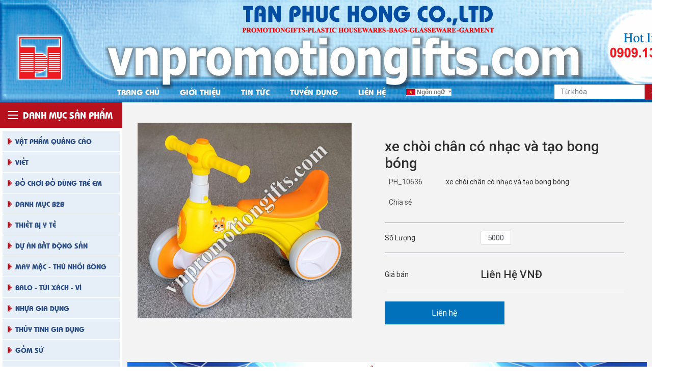

--- FILE ---
content_type: text/html; charset=utf-8
request_url: http://www.vnpromotiongifts.com/sanphamchitiet.aspx?id=PH_10636&lang=0
body_size: 27699
content:

<!DOCTYPE html>
<html>
<head>
    <meta charset="utf-8">
    <meta name="viewport" content="width=device-width, initial-scale=1, shrink-to-fit=no">
    <title>CÔNG TY TNHH TÂN PHÚC HỒNG</title>
    <link href="Content/css/bootstrap.min.css" rel="stylesheet" />
    <link href="Content/css/swiper.min.css" rel="stylesheet" />
    <link href="Content/css/style.css" rel="stylesheet" />
    <link href="Content/css/fontawesome.min.css" rel="stylesheet" />
    <script src="https://maps.googleapis.com/maps/api/js?key=AIzaSyDCir7riWRNZGNKECHyFoeAaVWqV2Inzlk&callback=initMap"></script>
</head>
<body>
    <form method="post" action="./sanphamchitiet.aspx?id=PH_10636&amp;lang=0" onsubmit="javascript:return WebForm_OnSubmit();" id="Form1">
<div class="aspNetHidden">
<input type="hidden" name="__EVENTTARGET" id="__EVENTTARGET" value="" />
<input type="hidden" name="__EVENTARGUMENT" id="__EVENTARGUMENT" value="" />
<input type="hidden" name="__VIEWSTATE" id="__VIEWSTATE" value="O2a7nSeuKw4tAzBRWuWw9YaSseKiQy8lHMf1fzhhNCc7JgNW4+d9Qfa/4Dz4fq732EThkH44gnvHM/+ktF22AFpjBiWuWj7fZzIPLqh1Tjrzl5p0wBMGy4vNbC7jtSr+TTbf9Ve+NEqphpYRqcIA5yy/JxzBR7UUDu5AR9jIkpUV1x6Wr1r6ZCXP7QAQzkR7K4fpQFU//xN2OH60QyzeaC2dxid8dORpW9k4oaCYyHQ0bWA9HdSVrXpDiU3gO7fuMgrMZGie8qkXW/O8TqoUsgPvK/z7QTEhxWsw6XJ39CHOQIbdhPAwD6Tj4xCa+tVD7GZFmrW1Xa3P1HVfp38FS46HUPGLgW1Sx4vf+BMW3HOUzeFN1y8jWkDtJLb2/hH/[base64]/oTq4SNaBE8o8JHQTjKRiJfp3jVJhJFhRibFlNclxLhGopT0h+QSoGkM0greEzEKugbwY0RAD8jNfPnTz7GFN34M2oyr7G+98jQLeXWmW/jsE5sXjST8qHn9gWI1FqqSmygePInybBnM+Qcz5n4qClHzPHTU8JKylbj0ifbbF6/Geay5gVXF5EIdbeAOnL0+KasSCFovinbltpy9tJ71Au9tdxja7TXB6HdEjoQ61lOQekUF63l+tA9aZwosXPB3BIJrePfsMh3IELDObrb3ZDYaiQCGeG0RPDPryCks9nitJdBvvmbC+fEfROtGP0TeolJ/Rn704VOSvoSGu1oRHUr+RDZAhvr9wv+pHUuooODqkqk5s2nOTMxifRUlwBiqAU3X+G/W45j4+pL+ySyDjvj/l7n+b3BljHnbL4srsqSMdiQteP17cTmCXGzRJstI+UmMgRQC0bW/8xTpyQHNgfYTZYjJnwbKPCuN2WT9BBA3J2uepxOwOKz884gzKmdPhyipxy8h5JTvhkrvgJJjcMiaR+MmxeCVUMXRkt+BcDpEN4/d5iVbb2tyrJ/9zD9fc3xgqGwJT2X6rgy702SwWkabQLb1+EvJtX9M5f+qI6/B6Z1mkQP3OwflMnciSCQ1Lcj+7nb6klI5JbscdOF5th7CfmHayIASLJBpCIM+vDEWsH7ykB9LGK8tmWyaYDGgUAKw5yl4LzSUcoT/56alLntTIUCLyRbBVRQAVgopIZftXMkBtbk+Q4/rUBFABv9WH5RwcOrTznJI6OEUSKLv8jvip3YE7o3kPx2ai/NVDP9tgrZ1+dOE/6Kp/8+c3O/liZWO3O0IzxXd8P3sGIdUOASzAE2wY8ODk2yvmdvmWI5IfA3AR97ZUazGeQOd61N5IaHg2qVRxbl/culcRfqxImdf53N79WBlRi3EDI9U+puaIvRdv5T8DsAorJjeFJDr4S5CaTyYIm4MK+uaThd/NiBwNAo7dZObZD7VnZ9pTi1S3/PSI0h+WSBq1v7vr7sJHWRWBZRM6DSsl+Ci98f3qNMLLhVOj96Ok44ASMrRHkGEPVHRVfIS4ITAM9Tz9Nt8uEv3IRpRMfPWk0cwo5x4xJ7+aOa7pMJ1xN8xwQ6J8jqg0rxhVOubgTBd3nb1Ne8vcDxQYFaYhY/NP57jCxHlAMYsU89nJd0ZPJut+i6sT5zEf12kCw17iJq52Q++mdluNn20g8of5w3zQeEXmGJFT311qlTKVrCgfHq10fBGHeKdIK+XntYpPkCHiIZp7sAduyopP0PblGHrMNom0w+/mGRRf8AElmBIVeIt1wgXRfOXZuJ8zKvlggGCUC+7Nxt65b7ssdX/21xmIeeIDwZvkmNMRMMoDVn/ptVUU4sz8gIzBtI4iwI/8iQhKfrsgL6mz28QcHRrg5XSrrbgr8sf+5fAgu96Wyw2ccHFC30qpWUmpF7MnIKH9x1WXorsiCinUc8zWEPY1V+3G/WplWFLSjcm372BwPOGCzwy90BVFPVf0m7j4AONSdXV9VuBY5ZRnAB/ZM9GbfIdXhyOF0exJjfXPUL4SDNJYPyNkt52wCkHlTfCpo6k+U5+XKLQSpFF78dZUjvlRv51Bb4x0VEtRKbhkQWuf/t3Qz47qt6790uvft3JxwRrNaqVWMuWSqWxj///isqUt2i21/o9/kE9RQtfmOL7k/EOhwb2FK1FiF45S2+w4trnels4wjS69SzKAaYNgZAoB2TrVuLDd/J5EEt7lejp0e9KtUvt5nSXvTkW6jvkYjEF0oswZuQwrZzQapJ+mFNUPvWHir/f6ULOjGEim8MiIBNBgjzLcTG2CqAo23QhJnqSQZFCjdMV5EdCZSyRHOXPR5pKXQHglbXoWSSnrDD5Nyh3eRvO2enSvp8OjSkOzdzKAo+hR3WsaxLxpJl1Ts/RxKuyw0zbQmo3GjQRBSdpvnaE8flwBJSez23ChsjdYlz3f40wGsIau+PMOACpHP1FXivHWiUO7WuFWE6fe+rmkugv4clrs+mKETWKtjdUHud24DsSNYM4F4jasVH+LZlMu827OOjRYpF+3w/9z/r3MvSEKWDcffFnP+ljsJTbpqOhOQKHvt3USeyQg4tG+cU5iW19JwpCDySUJQ1B4CSbmKFzKfiug0ITEnnQ4ksOjE5/n5nwlNf/mjW1eMMv6Yz9ZKPoRXfJIjPUwgWBzD1MD15nPFYCi9qFaPZc15gkHIeg2gDofpLQBIMhHnPU5mi9d1jp1doKFjOGTg1cERy3xqoIyva6Hhd+VqV4qoN1wpxpIZwS6mRhfSVt44nLkZdQmo9uGSdWfG4+qoeAPTiGVuMRyiLB8LHIWdFXSl4AChgln/bI93OEyY22tGI33ckhk2S9wZU8RKHLjOnmy8RrcEGydxRAE3L9phX2N+ipeqeegzowHJcib8K5oG5wiWTSlueGig3ITbeHIB1c991llo7zMLGTgFDu82F2LpI1YysBWVaVz8Dif0bT7xHy1K7pvlhwJPnUBfFM6ZsAbadU1MfN9HCB48FmYFgSMIeyeIuFeTzCw/69G+YtHmjm2OVL5jXRGmFIyRBHXC4z38Sw78KmzmVoC8Xet6P4dG7i6WMdX7x9IBlmSq3x8QTRWRkPlBLMCXvjqW1NwPWyXzAoit76As9KkwfB4kPtEseAu93ZAt2FIefl4nvAg840ssemJMC4VJ/bNoLR1l+N9fD9PZv3rKu48fyHgkxKBO4vfQmn3v3xzrylIWVQ/rL70/ZSJyqILDssYuwHlq6lG8WekNdcQQ/lCGBwK88NVcIS8NQl5xITnYJ9VKH/g3XJFNgsSS2Ub+0pneAVbabcD53Lpw2PeT2a58UWQxU+Iw+nHMZnYJ8rjhiW2UxcGbGb0pioLllzPA5HrZKuKwrIMmrEHguqAQecKqCX+m4fFH7/6ZP6WuGr57WoWKcgG/kQFNF+YXtGmlxS/77Pt4VNKcBxC0N7YyYXDX/+rnJMqJEEWYyXKs6OfZMo0TlDPY2ZXt84tHZigqemuuS4527vwFnFBL+6aacGDoD/0XjtEnUrqSrlWGRSzayVjILvtbotsq97wuCo2Ka9IlYhtailGU7fNJDtjS968oD4AGOp5P41lLgSKvM6SUJPhmo4xfNw3YxZX0ihQI5IDREGHLpah6Awp+47/OeU2IDPqiBau2X6bNYNzfpuXcsfbRaxgRWFcyfJrsi2ACh0EdLatAc4oYOclzCpbxeVc7FKaFvmMcpvVX0lut7vLObQoUZjfXsPCNWlXwh94jX+G9ggcB8jFKz5uODDrjFUuG3ZHcU0lTIx24CUNktgNFSehgN4s3eX0mijQytqocrfFg5Zm7+VezBXj/Xc7plq7paKF3srqayNqz7sqZoeL75c6YJJykbhnfLkXb8xYW7NSm5ozCbpteCCGdCF4OxqBTnMsvGcd4QKxfS6bRJpPrw/YxnOIMGPO+mDM7EeoT4XcEDnHvLFXNpXz3MnDUhFJx2O565A6zqeeMM7isHlzo8nzf3VO8GC/[base64]/VcKH8ifQNNbpvihiwzTBm1zbvft3OM2AfBNsh1KEsqPxukkaAuuEnoXwhtO07O972CJCxEVOWWqMT4/2AgYqwCqOMMf3SGht74f1S1pPGIaGAiW5Jz0OZ1L1bBEXF7lsGYp1EnDrH4TpmoWbzGs6FWzh4sum2ZwsfDUxSRwi1I98zKfjSBHDIlVjVS2KQ6BJH/zWJ31G5LH5slGrh0nGEzZkQS3z5yKcvpgTXp36OwCSCsoHGD7uKPHrRYQ+quVoq/4G/okZL9KruHcN4aRuBv9CujvBV+6VJV/TYLQenymYu/DUVSOGUlJltc4yfUprv773dQx/DczTRcDwtE/3vfglZhDOkMx6PE8RgySMHbKg4nz8pqrFWRad3yMTJCZ/YfNAbJ/z4h7S1GizZjJeDYplIFksJ8iWYPo+utTGfEqx+U76wwbjzUKY/EcPFj+vQ84lJNVYGYyaLgB3F0FehQBzKGtiXKyRp3IcWAr1VqULteZMn/zCxR4m32jh74BFjqCp5CDj/KnSBHwFkf5L+Z1RZ8gNHa3tCC6qfajgRkAfm7lkIes2t327ju9yA3F/x/ZIVJBErMpnu+5/1j4GLreuuHj1BNT34HZNmuJv6mlZuz16JRpiRB6u7zQ7RRGlLw4n1UQLRLdP3BWUWbqvt8S+Ecb66z+ldf5rND5tWx/J3uYzQNRJKF6Bp3xF1f3MyIrir/uLGe/0EKfmD0w7Pqk5IDtzQsMAITXwCIXI96IOtWwn3ri2fjydaFDThsSo5Ibzhprk3FixTdT1zt1HW2Y6WPJ/yvbn5HlIxVXTH4XOcCjkBQSGrkuLsELK124DHTReZuITlVyXxy5X4hIfvQ4Q/I+iK/Y1EWU87fdircx5gENT+gCg0HxvNnfLr9g8dRM79ot4+8DMd9MXXcJhh8YvaxVqLEl6UkElYBGRAB6ikGZz2aAqmKAUFLmEbXtzBmdLrEQSXDXWYVkHz8wDXdYjOJ6BNYFcOUmMwxtumbCD5WVe46iyMEb+MoaUSg04jMHrdZKeYIoveWo86Tz5WIRWL7ubq/WdHKBe0y9R03FLxnd24C6pQtl2KRcFgCWpGg+MDu/n4DlCMHzhvcXKA1OP9V7yrHRASU2PfcJ6eWZXISBuk4gerWMzHUaky9mWg8oDGWEXz8AZPZWhutL3tQIs4aoMT+XVQK0ueYjx/KHDPBLIZOIzV57PwKhy4yAvJ7mYj+r98iBXvURqw24Sxsofx9t+GJ8t7aFcbCLx9CfVWlG3XKmDLw6lkZmJG0jkG3HPmz2rRYRZ/nEKdRqbd6oxtopYfptgbAyPITtD82CoAGQs4cMPKPd7LD6y88v0JWIEzcdJkVZFpwUhRtXk1htLYCrreQZh9ZK95ffw+I/Trcvww7Ztiyrb86iUfhwSTc1fdmtYymeoHW77XSyMnXYVbAhOd1kAhz8mfOgdxZaDTgqhw3g06lFYsmN0CZVXlcowp2Ri9toI8p0N4qU9yAFybDXxy5Nbow944jADzFvuqIA0BbCTX/rDVLFNlonztNc1Gs+I2QyPSQnQMkKKxhFPEy5waTSwmnU+2p4nF9UgX/1fk4jA0Bu/cbnBOiwcBLzUxRB4s8y96OcmzJHN9BN6hlVBP36nsH5KxQ1vbiHFeSjEhjQd682ZJqiru3eI0P4+6iaOCH7XayZB93ojqNcfEQDLXR888nm16aJQ2N4s1SnX/X+7yKN2NOmZ1VT/4dPTudt4x/P4aLIBEn8c+o++izkkJxtYHEmIqYQEsajhO0opgey3oYMjMniU3Lvhv/[base64]/TxzhAoLLw14Gbw/DaM+f/xngW3ryBxlNwJDNYy5q5uOj58cTKAMZPtTEKbkAhyZQV4AkiyWRV4rlfkwXjdDnYFJE3KrQ5h8pzQR+HyETRb+/emfaIQpOZl5g+GhRy7/z2JckOZjiqRRjHZwCohEBKnRgxw9p2tp71WAORSlktzUqgw02JlxtMEnwcdHqlFcF7USrkiyhpSevdYHOQx53LNxjIfMz2OOQcO3GhWi3UX9mYgKmLRer0t1U+C6tBkdpBYb5FloVqSnfKjXNZ/gQSJtcMqi+eC8H9DgFij+J6UzNxmPffRzqBoKn42YwfuihDBiLBMVnFu0ycFZ8fIrwoyVFdl5oyESsdCuuJT3yvIBglRPFmqmwzHubuZXF/UqRnX3bHLM9UpB/s9cijWDZWJoUYmHsxizcaFcon9uSCfu0tNwFVlhS+yc9NVEIaP9FuoJO8SqMu7e6C0Ckb+9y55PRT1xdY05IWv2mNBTFI41ZdqWbh3cDNk3srzdm/hXX/5jsSAr0/IJ3L3hSooYXuVGE8XUlid5rWmUSMYTDtdOnl6eEaFKOuGsaXCfVjfmngIWLTRdZocH4D07VK3fk0sWsp2n/CoiSCWcHH48qFht8S2vucVHYN9VAZdWXER3bCBBFJw2kQg3VoYgPqOIli4SAsihOAx8TKFZUqksBoRyr7U928dlRTRNKPbrAi6XMg9lStbo5hpbeJHcFFcUK260UW4bVW+jOvQLaipSKxMejlnBk6CxrSLqc4JqW2p9TGQvZCrS7vc2yMmJes5HH1F8qqOu/8j6FsjMGwYkSFO/Bezor1zz5MPMHnUuwtXMoFVUMb/PhBJSWMZ2YV4zq/2rdr9330+oEQPAVTl3AkqsgPTbjxu6958BFnY3/OY38yIQCMkANFNg8zgxT+y5fapQ5aDpl6E851dBQBNFoneg8zGuHck/mhO5V3wUuP7XL8efRzHkO9Qa1IHHgXt9TfTB1FohL21wpNKTwC5atdgFqQkr4v35biS3ZtnqOOmMEOvqz5uzaWBL4NSARoe20qgYh55Dk5TgWTlpVRBWJzi6+8j4UHLX0BNqORWNUZwLv1Tvditl+mVd1KCSLnrg7Y9EWYmOUlgaSvaqkawzNnF+/lWrQGU/nGPd+OGkPqGaV0ZkX+xtV5u8qt8t7Cj+HL0SjuZWyt1vQ7hAEVJGauDSh/+u5QXYBbCLEGjuavjQ4CIIIguaGWTr8rEoFCz+7dZcaKnkwFXnUJ+wIT/TFyq98k7skKHTS9nE/UR5eRYbiEz57mYmumXydTQahPNZRKJ4Eceikdk7KlRqe3AezQyJtQIjEzqwnEM9vBRBIbC9aO3EbJX0hzWZOl6hoDVvsi8PL5gPSUJkUUijfXulZ0N/MLuPdGQRjWjmShaX5hhQDLo0hcg3NXDtFoQhsaceB8iPHd7ZxpidX7OUaswiKoeN460Srjt7W4nUerzyJOJRn+r1+C9wZnBIq2yFpf1hHhpT3vzLz3x/hMaS0pQQjDEcauta0IBE72kfHxCazUCPJ1Pq6WR8zjfboilAxs88Ti1cjoHmx7+A2sGmx2EZ4hZTY+n+RY/lxEmH6rahrST+FynWw9J0LmVnv/uHRPXyvcRRlUtt6t8xJBn30lT8di3zrqoRPEEQxSbq6s86Y2lb/QKixP9phHeNKlGlBkCPIwTeo17cL293u9lPffbD70XAdHCNX+ZLf/HPZ9CI0ZA23V/fPI0rdFvmx7/mgblWpBnLdpN7y/DYlNcw8X699uzURJr0v1HrcqPuBQQQS44P9DUiZcYXSrJENWON/1HwUnE0uE2wmgRNLWBZXEYFgLimbOurqruB05as3B2LJfy90ZeMaiNjWIQkf0GON4MzJAOgJ7HdvvXMsxs2Fi3psj6nkU6hcP1wE4C2lTHzxuB+B/B317c4pxlEUU3kzeVvwwC5774Ka3VJI0m0+AfNWUqSGa0xT3F3YHHCBJp9h8LS1lhAZc178phWxRSNdbkUtgzZvDKY+oo4v/tAjVujgmuE4OxqyKrKIV8X4lbg+e8BPDmCtiLFN4XbTA34I370rSSSkle2lhcFj2eX4H9xdWmM2zXnI28EesBfWOUrB83gHj/D4bVX5apCF8q2/hZbeH588WHyssqGl3vwSox0eYLA5pepkHOSlNctC1B1kPMXJW6n48UDYXiiLqu7gfJmtBVMVGcBTQ3UOYYctuBaJ9y/1lypJanVvU+1AI+F/2rUuYzYNwbn2XZs6eVnvwPJJhlf4XeAGQVuhjSIHQWKyELPfPZbn2rLW1AuaxaOsG2MVy/gg2sluR2htn0a72TIMmvGV95ES8IB3aV7M9axyClTEeBhV+dvz61+R/LcE8r4cQdu3Exgrg0lI3oDAWQ8LiL2yqnF0hRpcoikzy8eL8Onryj+pNSmoAQ9xwRG2UlLeQP+iflhseGOeWqxM2M6ULbYulZPWAe5uzycN0r+Hp1rdguikQ1d6ggf8OFgqZ/dfdThQQfKxPyheRUhD58LM1syKN7H13sZHymhDYZR5WPj9EoO4V6ngEUrqTytSuAnydpYcIiSFbRLZbCioFfOIYyp9IlB3jP/ZtTx/ScwSQy6t2Y8A34D0IrEUDSCmngt5DSzko9KBReBk80eSfbwUdZx1w/TJO/rJIWCO2Swm59QadLJx8Q8+AVFcuMwBNWpq5LjCGMULY1NBXO5zprvyARXZU/BOjZtgiGFgAXzYSlL4cg21XS+idxVrJL/H+9eXNpo4+BL2ymxQwkwreZ7R3Vmj1OOs5lONuo0R9AavjbrEbmvrb9/aRPLoLeFOTnPOX8aPBdhbIyzPN1f3lsmEUuJLRyGgwVPmaC6ExYsR7lhx2REtRuL/[base64]/bmUyUq9iittKEnW7NU+tjJ5NX8y6rFsknPEmViy1dp1saBxKL04jSU8mARDwXn32cfOszui7Ln6fkky2dzY9EEkuW1oI2y41pN0wc/koRDhFcTAwxaDOE8RkHKZ/Vyqx91ER7IcB0TkU/c42RGMzMsTwotMt0vcBpp5pEmcFhPD/tzQthFyAX6wBblQIVnQx/K5oXT6AhK9M9tsLwN7JGxnl9Rq4GO4mA2n8tMB8jRUR9Sg9Z+NQ6Q7X0LwYjbwVBg1URua9FOq0W+ulkWKE8UVuyfmLXgvNzgRq6/FrcMMpMku7r5QcgrxiYCZRKIQqEacGpuTrRkQw2M/3CHRtz1/d5vvqBEeHP+Z6DgH7bgffPT+VoOxlU4n2CLvUkzB3iQvMBGe2gjnvZMascsZsoentbh6/csBOlufdllOenzNa+Z2qlzTdU6UKv7RaMELm0WWuAOL8FKjjYkE9TFsknQPb6moIsnqxrzgOCkAlSaYE/rufn3pADcB5zszzS7+dI6+jnkPyewbt7gaKKRT8lC/kMzlU2b7wdHj/rlBNVfFlLKRvt49iXt3F8AakTtCcUGgwNXJOa4PfRFlPMHkyVTNpiLgls5lvWYjdjpviey2cc204sXxDrmofgcW4PT6C7nBKBsvf5jSBeBMGPw6F7gc/[base64]/uv+yaJoFVgLoKP8Q6vGtVgtb/[base64]/KO6HFBFFmWlsJOlw0208UEgfSgUE3rrSugwIK6wpSdcWrqj5Daf/zCQHPgFoRX1qrQveNhvsEjwVBw6r5nDQaPXL18/gTpvRdud0NuhuLcgKGQplaYr2+x1J0Bu+VRVQ8TH638IUFJjJgUl1mPQq84w8+USa5MIwjg8BFP5WVRz+oFRpxn3SSfhbq/VljzBM1Vz9YdDzpVb4deYR9rtyJs5dj/4OXNIfCfqv2ygZVKGyA9sa9iSzWv6Box0OgPG2odTt7xhbv1rOEC7FeOMboy0Hv0k/WHEnclxtHr42h+VNIeB5d8HYZb9t4bftMFbhWOZ4QJ1DmWHMePTuHy4gCe+LqtLAq9tyGG2uY3wdaBDG+p+69iZ1K6dw7fX2qu9MHPLhsrbMOybW+A1Isme+wUXvG9Fad9Eer5UNH2isMzyXtii+r0RprCdvbsVYm2NDzVO8jdkK8vyeWsKbfMLyIWXOd/ToiOf6+V3gP92iMh8DAiheMvrzv8r6MtkkHSCb+6Kc0EyiojJmMrH1VziyMQ5njpn6sw5G98bWgPXkSwWoyD1GasZHMpzjUOxSjw8Q91R0W1Dx/VQImZ/ngqqiuwG+EtDX2ICz/PK1xCKOFjLaC36jrRh83TsSdTdRJQxu/So7gb1+8QWxqRWvxsjwp/tHR+QmP1NpfLVIMYVL9KOTjiA2biiy9QoY6BnjjheilS6Ilxs3GanyHO7BjTAz2h9Pu0XIVngV4iaSK11jZ5P6vje0hBzKoYXSsLeOF756hQEe2+Qv+oMDGE/9F2MGOv0JEBjdsBa7WGtJfSult6Iq0ZizjqfnrkDIBOjJVe2c117CSvLvHU+6amYj6j9rEA/Ja1fJ5XfOVt/o63kdKh/XWs0u2e+uF1Z1Q5Fhxa8MCF++Zs8C7DHVXUepJe5bjlyvgaRN7OWEg3/D+r2vhujRAuCYaNA84FmJARf2ZtQ04ImBYzLFNRNWD+gwhEbDNLxdmytpiiqucLzE0BWeUOgTENQUa905Pz2rUFk4HHwpG1hZ/qUY9er+0485ikOyGUQ2OClcRmBWYRcyF6nIsyRA+uYJX6PdF+r/vUM7JsCH2l4HkXRMR8Ag4aJIwx4IV5Agky1ZNdlAO6bwMyt25pi4uxMW4g39SNntHdXwMb0rEFfJ2Quu/[base64]/fTUlg97w8sd54eUXpiTl/R+fwTqJJSUMAqsK6s4wljv5RM5KCZe49uU2mQ+z6TzOy2NiI4w6pQxW7YdWdiG3c8cOdtcA0L67rGSUxcCvrVlhE5QcJCvflQT1Br0VpEMmcjmV9gjkDcjanwuN+oQo4Mw7Kndg7jJDq1FJmBU2Fc5n8/IU9NSJwd+GQG6ruZsz5HPKpjyRXtZnRvwOv+7oG6u84+/R6gIjubENWQL0ivrT7OSQKsQMeWpUN3yuLjYZY0UJyyzL1f6s1TpVIvUjRm4VQm9Cd1RqmKoEs1WMu2U+2V2pALseHXfqwrD+PlzsyGtk175k38zIJqsvnDv087vZzmITzeuJLl4T3xYuM/LNkKRVGt8+ToT7VU2+TB0E9ZgVQVFOYYfvEUov4vBZRUxa29h3XrmXCnL/r3Nmx/YQdcKzBPuChbsUtFiqbcfnYDlX6F/ijIEclDD6cyEs3/8lyoq7fFRnGYLbnblA4nxLzIsbrNeJrCEh2nm/dIuvDxHuUy34wowmdkuVzekqqtowpkK7jQR+jQePeojgLOgGn2ZWbyTXH7TAQqQ8J41alZtWTs4AZwkCqRNKRXbAizrdwEJdbN9T80S9rYVESX+NVErX+bB3Xye+k4snkbRz6v3b5/TJ3bjH5bXS5hY3DqFbgmkv7deX07zeADz9odNnBl0d01A2IVMFiHLKTd7lzRiDXawcyl5YcqjJulw+fvrzTQ5OezO5O55P8nZxBC/sHjpEUdGpldlE+c/laggpmI/jTFgUXVTbq/Bqe137AsHNA1ustQ83sRkpxiHTj0licejsiQEYr7xrFKq9wR33c1cewj453TPiC/pbRCGKLC+GOTc1jZd2/WK9r4r2tUitP4+HLZd9NjaZ0wDc2Eot72Tk/tj/VQBbxGfcbbW4t/573elgvwMP6IBxCmCKrvv2+12DO17227jxismoszY3Hbr26pkNqm7/YirCFbW427H028esBEURQK7LFiqoqkMeuJsuyMY7N7L7iSrJR3OTUgSEBohE4yeuV2RLFYwTDE9976uZwcdaw6w72kN//eg+Zi2icf7AzLwU9oOKtpQbg2vYGhSdUmOWFZgS6s5FwQY8x6zkhdr6Emlabhuc6YH9ERUMajVJ/qTXmXuNOoLxLNtDyNZvIPvZ36UjSeBN3kjnvTxznU4nwwL8u/sZAJdrJM6ArOO38YlFG51+RS6yHQBMzeaESNG16ovnLX9cZ7j6EoJk8cimZDIJ+CmQI5nN0bmjHAyZy9bEia/Bx3KyMV4kcJAjXapNuoAU1bBu/imEylfTAXL1zs8qAPmIlKN1OIDMqT4PfivVh+3gtt0H8oVvyPMxgE6GC0TKboQomvi2NL74/VAb1QGEl3Uy6H5K76023pzf6qTMjFFbLIsFiIFsdfrrnRYvMJBRmgGX+KnTZ/KGKr/SVjZ5Trur1xZ5T8IrI/hOGdtiLjxow8WygWsBgGZTMbeLA3npRH40/l4//XTETPCJwJdFaDU7uiwgJpilj6y7iefVS4lbwfZBCV2B9+aWC9zzXS7bwO+h9kkxCTOXXNZi7PHsJO5Eqqoe6EENNmPMZBKp/[base64]/7GDkbvC0SRK4yaYVHVYqbYeJcqBwcoprwxSVhYvEDZZloJTd6jM6aPa4/gf/7sfdLuAehVJ1vnWqZ4bVS3Hcr6azlmCwExPjNOHkHAgeQjaaSkZ2+oU8yvxVwbwyOmxL1he6whYXF7IYtZXgQWoQKApOocj6RV+K8/S3FDNWSC7RHylzPx20NJzulnPNhB4BECGMVI6wFhfEfv0awkGq+ojtCZ+nXI0kePiVWB3avZi6fnbJEcML6YPsfX89iBAZflTjMkmeKoI4Wg6wdmuKZT3SX97FlRpqNZgKOdd1AJlaBGiRU7xQjWWBTg14tL/YDPvn5+lXYBKa4w3UCLQwX+684eyE1bDwDjlzrkCoZxpAQQOSZcoI/W+YCD0uPKIs1wm2QfBvymRCX+16cdms+vifDdifB+DRJt7PHiaOt4mnH1YnODJ7XAICASHWy/lAzkmj4JIwbt928s67C9ONZsA3rpsHRVzMhATGb9LB+ubIWLYL22LiHGJbNpupYcG4wmz8k9KwDxvmCmMyjm/Z2nc9sQrdlgQAV9fGV03yNlbLtHvbfYffRAXl5S6byATs5kSyDSK66MQ==" />
</div>

<script type="text/javascript">
//<![CDATA[
var theForm = document.forms['Form1'];
if (!theForm) {
    theForm = document.Form1;
}
function __doPostBack(eventTarget, eventArgument) {
    if (!theForm.onsubmit || (theForm.onsubmit() != false)) {
        theForm.__EVENTTARGET.value = eventTarget;
        theForm.__EVENTARGUMENT.value = eventArgument;
        theForm.submit();
    }
}
//]]>
</script>


<script src="/WebResource.axd?d=pynGkmcFUV13He1Qd6_TZHskreHkZI5XZS-joTO9LK91bd9000fo6dznJgx013qONhsUgZnTrfE3tlsvnb6MEw2&amp;t=638259614771233176" type="text/javascript"></script>


<script src="/WebResource.axd?d=x2nkrMJGXkMELz33nwnakGK9GHRMcnL02gHSt3_bNSvQPkgqJGds2e35vCbk31Q6tmKYiEzVmj9GPR_iIVwQq52uTyjHoUad79vNJCPt8FI1&amp;t=638259614771233176" type="text/javascript"></script>
<script type="text/javascript">
//<![CDATA[
function WebForm_OnSubmit() {
if (typeof(ValidatorOnSubmit) == "function" && ValidatorOnSubmit() == false) return false;
return true;
}
//]]>
</script>

<div class="aspNetHidden">

	<input type="hidden" name="__VIEWSTATEGENERATOR" id="__VIEWSTATEGENERATOR" value="E74AF51F" />
	<input type="hidden" name="__EVENTVALIDATION" id="__EVENTVALIDATION" value="j7dkbuSySfAhD+yXAYqSZzfgFnjduh29Dn6P8HcZl0uKj5DFZr0EBg2pv6BREV8SRUCFlIywKLxlPrMHQUOzWsLo31ltxpcCKpLIS/HAVJ/VDD9hNak3BqIH6kUYgBY3yHz8WukKbst405HeNA20xtXwQHw6m+iN40wl5Em/XwRL/E13Q2RRW8Xus5mpC4wq58tpHISWejnoz7pJoaxGlh7m0zDpm6VRNJ7SNyg5CM/UeePCZ+ZJ01rW8EpGO0y5+1VMiTgDUEMbDdR/wKtkwRKbZW/HGLbyFj7TThvDdE3r1CxEzLuJ9lr6xTJfOw406A+5bopXgzvU2/RfeNX7hbmMLij6g+PC/tD9OFS0u5b1zAWtO/cVDYWS9zpC+7JyO9uhPYlaIRGrxLrNOwAnQ+3OqsMBb+IndFXUdmlhL5lrDnMNfKkH/WjffQYWL3bkN2OkFDPO3gCBYPAlOglg/QS8zUTPzVUo4AXRSOGbo6/II6iZyq6XUyslDyNVbAkQgQ/RBxEt0wKRor3ZPl0xxjeHHBD4TmzBDbKY7FM3sU1/irroFi53EAvZTX8vsAzJ3fh1uVmBg9Tnkpd1DBa2+JM9an+AGcZJuIERb6SRh8ELT/JYR+dWHdmQ6OT81J8PAJPzagkwhyJS2/pMwA4JUQqRpMNhx21qLadn5LJh7WXa1E8wPfESMVKBbXhm310C1j9ccUFOzwenyghoNdOm8+EmxXJbNDLVyOvKNcG4oO1fJchtosRunoLhjDxxIX3dWHrWeCIR1fg2jsZ558kBdLmYHBGFsE53Y085eXJxoOTKLfwX0s/cIGX8kEEE2jEipJLgHNyGHLMr6RZ18X1LuIkXbdtboWljB2+oUZ/NCHR+28A2VTnNnWHpbgtfiHxzMocB02d/BRfXNFbXgMq8oEabRToyEMxEIE3BHVy7GwVRisixmP7Gz65N/jB8XZeyuW6tlxSSIWv7a4zsNTw+jJ/2/BKcVjTJz6Qk/rrVMfk0n0cj1xIiUp+LYl3eU+xl+JaVlFIIhDuEeKBPH/bi4Zo3+6DoVmsFdQer9PTeBa9+NcK6bIaaAZtD9ecpC7vZMQQI08CykU4ME+I+uoMsXnlqD8ImPY9eXVY73zSqz+Ty4+JRYzboY6cTxLmclPuMwED/JF1fqv8XvRui8lhZEL608y5pMLgBsjrIXyAmlKN7fm9p1EuR88/kcc40Sdo2t0xBLGzUX5c6kWZlb/HZ+T8sEHYZdPppcEXDT0AGIJOpPE+/MhIjkKFNY7ITMLlxEqm+RMZ1myMNOEk2Dd2chHWKv+XyXZ1qt7Y3YGT7aCgP8t1XYPlN8Q6dmY+qOUuvGq0Jml4ZwGQsny9On98Ibu7w8XN2ju96HqWF8oxVbV34+s8xaX+yjcX8fcb+lOv1rHPMBta7GlNUoaQ+VciiitK3CoaIS9dO6PLpVnqIxSTokSQWowwhX/CZdxTF/cIQc2+W93LxU44ULDKy8u0w1chncQ3Y1Fk300Gukv/XesfqhS7d+smeyzaJHQSuWH2xlf9j8frA/pOqxHrI8NaJyZaIrU9r7PPnps7TrLW7I5EpUtcpwiUpu/O8BT8KgeY7fDGLO2mPe/+SdIPbaoccCurkOOxN9YJQ2pJ1tDc5NQJCipuIBLmBefo1rOYoEUzSgxG5Ygji7+H05YEc4Z09HvvjT9vlp8WZzxKHoSH96cT+FvTjYH/tZxjqKhCa4JN2jMIGXNZDdCszYoCqIeNcfYQzPdUBl7huRDKZcj0PEpwMw2JqFcPXDC7gLVBeWosSKSd0Rhq0zBRqm8SZu0TbvKvtqEDQjbCVMuk8PCOStceu304uvSw4UtvrTVCz6BTJAqfYPtXnBQIZpdBkOauSeNWJ/uyK0FTwZCS/Q80BY78jjAXiNQTDlICMx3s+gJ4WcTvaGoQ4i8XfQv8y7K5XToynwnLqA/GwDtOvfcpidCy5JD1zKpVsbgEf0J9c7AtzFeqvo5kAyISt//KiPdldrQZQrJ5r7tFUnKotYNbpW+Wfj+ekuoavafcdReY5HkIj2nbpFQJnRWLL+Td4RAdTRu0zTBIt4gD8dKEV/OyydOm4xRE1p145MQ239wWgqG+lWZT3A0wnDGWuTwJO6mpvOUxcxHGjS2AmXBnv/xcE05D/TWxWiQKCwecJ2JEhWIf1j6K8XyOC9nRSdW0wk9OJwSMQ/MA/BVW/Sv91YPDvx/nqpVOzWWPE1D2kkodrvoSqnAR6bdJ7JZH3gZ808CXqqm/cUy7bE2O9TQn1RHcjpg7a6uKBEkJopPXAmxvVzwCBW260CPHDyYDQD+Pv+qbul0efRWb8eu59lgRFNZRrnn3T8GM9w+En+St1LnQPf0X29V2Z/gbxo+bdkRjNG6IaEAI8DauAU8Epj5bMVHEKHjRpHdU4qu0NAk6BaBgAQ3SMTeVEd8MUyqUfPoaYoAXSk9YKJogxOwXLlimrwxpF0gttffnLUb2RCSjoxx6+rtm10dGSPbavn9utL6WvA7c4l0VpzydjuBESppz9P4uMUpeFz+csLEiRWZH4/n/SitNUQseTvdZz67bEvV5637xOfJVP/zPabwVU90ovAL12ymx7fhRRu2ay12+UbtKtTDEd2hRb2+ytkiL3oKv/[base64]/S+bgyd1IessK6el1gVHsHrx13LxcgNyZrD8+/cA8GVZw7UfTebwuOGNm3CsstcaWbxrKIDViT56CLkH8s4nRvIFWBlvfSKVVeZD8Zasr5AIzWI+JcFlGzdSMLKCN2Q9UGxDS3iXZcTFgNys4ewh5FLhSLoYWDjA4768ZS0VhaImyQ93JwA6nu+I9mE/4rmuaEqxascN/AC/IZiPvcw8/atmQEvfR6XkFz23dVpJC5sgyLeOkbKSw/IZMGPYRK0TsulfU+ZnGtzYoM56F+0Gsd0cbFM91issBpoZg9Lv6YxDv++DUFP3bZOwOT8kaUNqAaIolYrmKrHHeo20yG9yAQ1G2Xv1fH5RP6Xqw6fOnmHS5FxA0A6Ppf52usvkoiUNfOFEfluG9Z4m/OpZ2aSsoYtUzQTlLkAZOF6E+RO18Mq5gdK6ES4KfN76NQy0loe9ZaNGlbYcgNR/mdzCPt54Ywnxf2gut1ielsLC1NtLjr/CsJyuzp9QgI7ts6iuazReMr6wk03KliKeWnvhVXXUwEPGdMlEUZn1/T0X7YlM0mQAPJs2oo0+UncIH/xuKBiXj4JV23ERiJPwTbHuMougrYZOFg5WJICHTE9Xds1zOYO17lK2ktuDXPeXbALT+4rokzenm7Jy/wzojrtPVY+faATXW11snP9mm/[base64]//Db0mIIq/rSR5zbKD9hMorMw2hTCbHEWFQZZj7kNTJCJYuTCah4/pEMTAEY0LK79fNeAAkZlg+jw1h1iEdiPYh7IrJvPcXieSWDpB4KeMblfwPNFuzFJHM+7mn0iM1bcX8qf1zOsins5aROe59Cp5IXzneOKkNlCLgE7n/rP1zpBVw/3d9OuGdhj1AEbfEw3ZKLCorlz6aHYajHK11JmNCl36Eo+i/jhX8yXjYbeoifjsclO9w6lwepScv9N7DCbb3T4pC8w0beUa8k5T64gsEYf0pbEmV/9+Legx+bV92ldgwyE07lGwKdsEZd/Zs11YtpBx+NsHYdcEJc24Mu0Px5cOtpBW1dQdiYfTkYnM3Uxqo8+ETwgMR/qVMADdKCeFDSKz9vZ5mvK0iVCUUvU7Cbjm6cJ9WfI/lZUQFD07ALU3OseR30aOjyGH9dO8zq8U/LuB3EHWySvonHDjXIRt5/wYHfUfVZtwEiF1MEKVWyHDnYsittVzhx0wvhBql97NFRPBhaUtPHssa5dNKzvLlWdgK0MkYSkg892AJPAXYqv+yHZqSVCaLgt7biKcKKg0e6mmeBCYupaDdb7RjqUS3fgW8P2qaJVtO3vuytumNqqZjfsVIonou+zt5oy1AVXumGnHbtud+/ubb6H5L8a+srGJozdQmFdpZd16Pt+Sem2d8JfhkxW3Zj50bj5uO+F3/nL73j8SWtdng7g4XuAajNaNqVeqC1KpOfoZ6lc2d7agUB1E4zWk1l3P61LMxNSQqowHmsVYiXSy6+7cNfP1t6MNlcgmWC2WbExr19eb9fcsNfkFDi3nvIBQHzYdZsP1aNYPGzDcGQTQ0Pdeg/HnPcnZT1B0vnuDi/dq9VcMGFrWS04k2BmvyHqnrRgtCnAgsVebkc2EPHo6Gken6Kyp35eaaWOMnqQwu0v1xJVUqCCYp7NcXJu3oi2emwPto0JdLICwfOfnWyPygXHjSAIDxoByuuf/yGuUd4PBP4xZjIU9vW9ufJGj8gWDjvasUhWGx1iIUJQ9F9qJquFhX1nLGSJoTpJdKMiJuAt7CSCUkCQSYyWbK4e7aA93P5zn/Dv9ZJyVsBvORpxSg/3A0bnqofaqWUwS3GpN9Wq59sx3M7/[base64]" />
</div>
    <header>

        <!-- Display on PC -->
        <div class="top-banner d-none d-lg-block">
            <div class="container">
                <div class="headerbg">
                    <div class="menubottom">
                        

<ul class="nav page-nav align-items-center">
    <li>
        
        <a href="Default.aspx">TRANG CHỦ</a>
        
    </li>
    <li>
        
            <a href="GioiThieu.aspx">GIỚI THIỆU</a>
        
    </li>
    <li>
        
            <a href="TinTuc.aspx?loaitin=tintuc">TIN TỨC</a>
        

    </li>
    <li>
        
            <a href="TuyenDung.aspx?loaitin=tintuc">TUYỂN DỤNG</a>
        
    </li>
    <li>
        
            <a href="LienHe.aspx">LIÊN HỆ</a>
        
    </li>
    <li class="dropdown-language">
    <a href="#" class="dropdown-toggle" data-toggle="dropdown">
        
        <img src="Content/img/flag_vn.png" />
        Ngôn ngữ
    </a>
    <ul class="dropdown-menu dropdown-menu-right">
        <li class="dropdown-item">
<input type="image" name="ctl00$TopMenuAndSearch1$imbVN" id="TopMenuAndSearch1_imbVN" src="Content/img/flag_vn.png" style="height:14px;width:18px;" />
                <span>Tiếng việt</span>
        </li>
        <li class="dropdown-item">
<input type="image" name="ctl00$TopMenuAndSearch1$imbEN" id="TopMenuAndSearch1_imbEN" src="Content/img/flag_en.png" style="height:14px;width:18px;" />
                <span>English</span>
        </li>
    </ul>
</li>
    <li class="d-flex-spacer d-none d-lg-block">
        <div class="float-right">
            <div class="input-group">






                <span id="TopMenuAndSearch1_rfvKeywords" style="color:Red;display:none;">*</span>
                <input name="ctl00$TopMenuAndSearch1$txtKeywords" type="text" id="TopMenuAndSearch1_txtKeywords" title="Từ khóa" class="form-control" placeholder="Từ khóa" />
                <div class="input-group-append">
                    <input type="submit" name="ctl00$TopMenuAndSearch1$btnSearch" value="Search" onclick="javascript:WebForm_DoPostBackWithOptions(new WebForm_PostBackOptions(&quot;ctl00$TopMenuAndSearch1$btnSearch&quot;, &quot;&quot;, true, &quot;Search&quot;, &quot;&quot;, false, false))" id="TopMenuAndSearch1_btnSearch" class="btn btn-red" />
                </div>
            </div>
        </div>
    </li>
</ul>
                    </div>
                </div>
            </div>
        </div>
        <!-- / -->
        <!-- Display on PC -->
        <div class="d-block d-lg-none mobile-header">
            <div class="d-flex align-items-center">
                <a role="button" class="mobile-nav-toggle" data-toggle="modal" data-target="#menuModal">
                    <p class="hamburger">
                        <span class="bar top"></span>
                        <span class="bar middle"></span>
                        <span class="bar bottom"></span>
                    </p>
                </a>
                <div class="d-flex-spacer text-center">
                    <a href="/" class="header-logo">
                        <img src="Content/img/header_logo.png" />
                    </a>
                </div>
                <div class="dropdown-search">
                    <a href="#" data-toggle="dropdown">
                        <img src="Content/img/ic_search.png" />
                    </a>
                    <div class="dropdown-menu dropdown-menu-right">
                        <input type="text" class="form-control" placeholder="Tim kiem" />
                    </div>
                </div>
            </div>
        </div>
        <!-- / -->
    </header>

    <section class="body-section">
        <div class="container">
            <div class="row">
                <div class="col-left">
                    <!-- Category Menu -->
                    

<div class="cate-wrap">
    <div class="cate-title d-flex align-items-center">
        <p class="hamburger">
            <span class="bar top"></span>
            <span class="bar middle"></span>
            <span class="bar bottom"></span>
        </p>






        <h2>DANH MỤC SẢN PHẨM</h2>
    </div>

        <ul class="cate-menu">
    
        <li>
            <a href="sanpham.aspx?id=1&lang=0">VẬT PHẨM QUẢNG CÁO</a>
        </li>
    
        <li>
            <a href="sanpham.aspx?id=14&lang=0">VIẾT</a>
        </li>
    
        <li>
            <a href="sanpham.aspx?id=43&lang=0">ĐỒ CHƠI ĐỒ DÙNG TRẺ EM</a>
        </li>
    
        <li>
            <a href="sanpham.aspx?id=45&lang=0">DANH MỤC B2B</a>
        </li>
    
        <li>
            <a href="sanpham.aspx?id=46&lang=0">THIẾT BỊ Y TẾ</a>
        </li>
    
        <li>
            <a href="sanpham.aspx?id=47&lang=0">DỰ ÁN BẤT ĐỘNG SẢN</a>
        </li>
    
        <li>
            <a href="sanpham.aspx?id=3&lang=0">MAY MẶC  - THÚ NHỒI BÔNG</a>
        </li>
    
        <li>
            <a href="sanpham.aspx?id=34&lang=0">BALO - TÚI XÁCH - VÍ</a>
        </li>
    
        <li>
            <a href="sanpham.aspx?id=2&lang=0">NHỰA GIA DỤNG</a>
        </li>
    
        <li>
            <a href="sanpham.aspx?id=36&lang=0">THỦY TINH GIA DỤNG</a>
        </li>
    
        <li>
            <a href="sanpham.aspx?id=39&lang=0">GỐM SỨ</a>
        </li>
    
        <li>
            <a href="sanpham.aspx?id=33&lang=0">TÚI NHỰA THỜI TRANG - EVA</a>
        </li>
    
        <li>
            <a href="sanpham.aspx?id=10&lang=0">QUÀ TẶNG MÙA TẾT</a>
        </li>
    
        <li>
            <a href="sanpham.aspx?id=42&lang=0">CÁC DỰ ÁN ĐÃ THỰC HIỆN</a>
        </li>
    
        </ul>
    
</div>
                    <!-- / -->
                    <!-- Hỗ trợ trực tuyến -->
                    

<div class="widget">
    <div class="widget-title red">
        <h2>Hỗ Trợ Trực Tuyến</h2>
    </div>
    <div class="widget-content">
        <ul class="content-list">
            <li>
                <h5>Trần Bích Thủy</h5>
                <h6>Giám Đốc</h6>
                <p><a href="tel:0903 916 014" class="tel">0903 916 014</a></p>
                <a href="/cdn-cgi/l/email-protection#ec98849995c2989e8d82ac9a829c9e838183988583828b858a989fc28f8381" class="email"><span class="__cf_email__" data-cfemail="33475b464a1d4741525d73455d43415c5e5c475a5c5d545a5547401d505c5e">[email&#160;protected]</span></a>
            </li>
            <li>
                <h5>Lê Văn Cường</h5>
                <h6>CEO</h6>
                <p><a href="tel:0989 763 346" class="tel">0989 763 346</a></p>
                <a href="/cdn-cgi/l/email-protection#d3b0a6bcbdb4fdbfb693a5bda3a1bcbebca7babcbdb4bab5a7a0fdb0bcbe" class="email"><span class="__cf_email__" data-cfemail="8ceff9e3e2eba2e0e9ccfae2fcfee3e1e3f8e5e3e2ebe5eaf8ffa2efe3e1">[email&#160;protected]</span></a>
            </li>
        </ul>
    </div>
</div>

<!--
<div class="widget">
    <div class="widget-title red">
        <h2>Kênh Bán Hàng Alibaba</h2>
    </div>
    <div class="widget-content">
        <ul class="content-list">
            <li>
                <h5>Ngô Trọng Hiếu</h5>
                <p><a href="tel:0797 405 192" class="tel">0797 405 192</a></p>
                <a href="hieu.ngo@vnpromotiongifts.com" class="email">hieu.ngo@vnpromotiongifts.com</a>
            </li>
        </ul>
    </div>
</div>
-->
                    <!-- / -->
                    <!-- Liên Kết Website -->
                    
<div class="widget">
    <div class="widget-title red">






        <h2>Liên kết website</h2>
    </div>
    <div class="widget-content">
        <ul class="content-list">
            <li>
                <a href="https://www.vinamilk.com.vn" target="_blank">Vinamilk</a>
            </li>
            <li>
                <a href="https://www.nutifood.com.vn" target="_blank">Nutifood</a>
            </li>
            <li>
                <a href="https://www.masangroup.com0" target="_blank">Masan</a>
            </li>
            <li>
                <a href="https://www.nestle.com.vn">Nestle Việt Nam</a>
            </li>
            <li>
                <a href="https://www.johnsonsbaby.com.vn" target="_blank">Johnson & Johnson</a>
            </li>
        </ul>
    </div>
</div>
                    <!--  -->
                </div>

                <div class="col-main">
                    <!-- Page Navigation -->

                    
    

<div class="panel mt-0 mr-10 mb-4">
    <div class="panel-body summary-container">
        <div class="d-flex flex-wrap">
            <div class="image-block">
                <!-- Display on PC -->
                <div class="xzoom-container d-none d-md-block">
                    <img class="xzoom" id="img-zoom" src="media/images/products/20230403_140844.jpg" data-zoom-image="media/images/products/20230403_140844.jpg">






                </div>
                <!-- / -->
                <!-- Display on Mobile -->
                <div class=" d-block d-md-none">
                    <div class="swiper-container image-swiper">
                        <div class="swiper-wrapper">
                            <img src="media/images/products/20230403_140844.jpg" class="swiper-slide" alt="20230403_140844.jpg" />
                        </div>
                        <div class="swiper-pagination"></div>
                    </div>
                </div>
                <!-- / -->
            </div>

            <div class="summary-block">
                <div class="inner">
                    <ul class="summary">
                        <li>
                            <h3 class="name">xe chòi chân có nhạc và tạo bong bóng</h3>
                        </li>
                        <li>
                            <label>PH_10636</label>
                            <span><span id="cphContent_ucSanPhamChiTiet_lblDescription">xe chòi chân có nhạc và tạo bong bóng</span></span>
                        </li>

                        <li class="d-flex align-items-center">
                            <label>Chia sẻ</label>
                            <span>
                                <!-- Code Share Button -->
                                <span class="fb-share-button fb_iframe_widget" data-href="http://www.vnpromotiongifts.com/sanphamchitiet.aspx?id=PH_10636&lang=0" data-layout="button" data-size="small" data-mobile-iframe="true" fb-xfbml-state="rendered" fb-iframe-plugin-query="app_id=&amp;container_width=0&amp;href=http://www.vnpromotiongifts.com/sanphamchitiet.aspx?id=PH_10636&lang=0&amp;layout=button&amp;locale=en_US&amp;mobile_iframe=true&amp;sdk=joey&amp;size=small"><span style="vertical-align: bottom; width: 59px; height: 20px;"><iframe name="f3732433f4fa0ec" width="1000px" height="1000px" frameborder="0" allowtransparency="true" allowfullscreen="true" scrolling="no" allow="encrypted-media" title="fb:share_button Facebook Social Plugin" src="https://www.facebook.com/v3.0/plugins/share_button.php?app_id=&amp;channel=https%3A%2F%2Fstaticxx.facebook.com%2Fconnect%2Fxd_arbiter%2Fr%2FtrnHszv6jVd.js%3Fversion%3D42%23cb%3Df36b549de67f338%26domain%3Dmulbit.vn%26origin%3Dhttp%253A%252F%252Fmulbit.vn%252Ff1c1eeb49c99fc8%26relation%3Dparent.parent&amp;container_width=0&amp;href=http://www.vnpromotiongifts.com/sanphamchitiet.aspx?id=PH_10636&lang=0&amp;layout=button&amp;locale=en_US&amp;mobile_iframe=true&amp;sdk=joey&amp;size=small" style="border: none; visibility: visible; width: 59px; height: 20px;" class=""></iframe></span></span>
                            </span>
                        </li>
                    </ul>
                    <div class="add-cart">
                        <div class="quantity-block d-flex align-items-center">
                            <span class="text">Số Lượng</span>
                            <div class="quantity input-group">
                                <input name="ctl00$cphContent$ucSanPhamChiTiet$txtSoLuong" id="cphContent_ucSanPhamChiTiet_txtSoLuong" class="form-control" type="number" data-prd-quantity="0eeec6a9-863d-4787-b7b3-ca9f43dbb9a7" min="5000" value="5000" />
                            </div>
                        </div>
                        <div class="price-block d-flex align-items-center">
                            <span class="text">Giá bán</span>
                            <span class="currency-symbol">Liên Hệ</span>
                        </div>
                        <div class="d-flex action-box">
    <input type="hidden" name="ctl00$cphContent$ucSanPhamChiTiet$hdID" id="cphContent_ucSanPhamChiTiet_hdID" value="PH_10636" />
    <input type="hidden" name="ctl00$cphContent$ucSanPhamChiTiet$hdLoaiSanPham" id="cphContent_ucSanPhamChiTiet_hdLoaiSanPham" value="ĐỒ CHƠI ĐỒ DÙNG TRẺ EM" />
    <input type="hidden" name="ctl00$cphContent$ucSanPhamChiTiet$hdGia" id="cphContent_ucSanPhamChiTiet_hdGia" value="Liên Hệ" />
    <input type="hidden" name="ctl00$cphContent$ucSanPhamChiTiet$hdAnh" id="cphContent_ucSanPhamChiTiet_hdAnh" value="20230403_140844.jpg" />
    <input type="hidden" name="ctl00$cphContent$ucSanPhamChiTiet$hdTenSP" id="cphContent_ucSanPhamChiTiet_hdTenSP" value="xe chòi chân có nhạc và tạo bong bóng" />
                            <input type="submit" name="ctl00$cphContent$ucSanPhamChiTiet$btnContact" value="Liên hệ" id="cphContent_ucSanPhamChiTiet_btnContact" class="btn btn-primary w-50" />
                        </div>
                    </div>
                </div>
            </div>
        </div>
    </div>
</div>

<div class="panel mr-10 mb-4">
    <div class="panel-header theme-blue">
        <h1>SẢN PHẨM CÙNG LOẠI</h1>
    </div>

        <div class="panel-body">
        <div class="product-grid">
            <div class="row">


    
                <div class="col-6 col-md-3">
                    <div class="product-item">
<input type="hidden" name="ctl00$cphContent$ucSanPhamChiTiet$rptSanPham$ctl01$hdID" id="cphContent_ucSanPhamChiTiet_rptSanPham_hdID_0" value="PH_10656" />
<input type="hidden" name="ctl00$cphContent$ucSanPhamChiTiet$rptSanPham$ctl01$hdLoaiSanPham" id="cphContent_ucSanPhamChiTiet_rptSanPham_hdLoaiSanPham_0" value="ĐỒ CHƠI ĐỒ DÙNG TRẺ EM" />
<input type="hidden" name="ctl00$cphContent$ucSanPhamChiTiet$rptSanPham$ctl01$hdGia" id="cphContent_ucSanPhamChiTiet_rptSanPham_hdGia_0" value="Liên Hệ" />
<input type="hidden" name="ctl00$cphContent$ucSanPhamChiTiet$rptSanPham$ctl01$hdAnh" id="cphContent_ucSanPhamChiTiet_rptSanPham_hdAnh_0" value="mau chup (22).jpg" />
<input type="hidden" name="ctl00$cphContent$ucSanPhamChiTiet$rptSanPham$ctl01$hdSoLuong" id="cphContent_ucSanPhamChiTiet_rptSanPham_hdSoLuong_0" value="5000" />
                        <a href="sanphamchitiet.aspx?id=PH_10656&lang=0" class="box-square">
                            <img id="cphContent_ucSanPhamChiTiet_rptSanPham_imgAnh_0" src="media/images/products/mau%20chup%20(22).jpg" alt="Túi trang sức cho bé" />
                        </a>
                        <div class="info-wrap">
                            <a href="sanphamchitiet.aspx?id=PH_10656&lang=0" class="name">
<span id="cphContent_ucSanPhamChiTiet_rptSanPham_lblMaSP_0">Mã SP: PH_10656</span><br/>
<span id="cphContent_ucSanPhamChiTiet_rptSanPham_lblTenSP_0">Túi trang sức cho bé</span><br/>
Giá: 
<span id="cphContent_ucSanPhamChiTiet_rptSanPham_lblPrice_0" style="color:Green;font-weight:bold;">Liên Hệ</span>
                            </a>

                            <hr class="divider" />
                            <p class="price" style="text-align:center;"> <!-- currency-symbol-->
                                <input type="submit" name="ctl00$cphContent$ucSanPhamChiTiet$rptSanPham$ctl01$AddToCart" value="Chọn" id="cphContent_ucSanPhamChiTiet_rptSanPham_AddToCart_0" style="color:Red;background-color:Transparent;border-width:1px;border-style:Solid;font-weight:bold;" />
                            </p>
                        </div>
                    </div>
                </div>
    
                <div class="col-6 col-md-3">
                    <div class="product-item">
<input type="hidden" name="ctl00$cphContent$ucSanPhamChiTiet$rptSanPham$ctl02$hdID" id="cphContent_ucSanPhamChiTiet_rptSanPham_hdID_1" value="PH_10655" />
<input type="hidden" name="ctl00$cphContent$ucSanPhamChiTiet$rptSanPham$ctl02$hdLoaiSanPham" id="cphContent_ucSanPhamChiTiet_rptSanPham_hdLoaiSanPham_1" value="ĐỒ CHƠI ĐỒ DÙNG TRẺ EM" />
<input type="hidden" name="ctl00$cphContent$ucSanPhamChiTiet$rptSanPham$ctl02$hdGia" id="cphContent_ucSanPhamChiTiet_rptSanPham_hdGia_1" value="Liên Hệ" />
<input type="hidden" name="ctl00$cphContent$ucSanPhamChiTiet$rptSanPham$ctl02$hdAnh" id="cphContent_ucSanPhamChiTiet_rptSanPham_hdAnh_1" value="mau chup (6).jpg" />
<input type="hidden" name="ctl00$cphContent$ucSanPhamChiTiet$rptSanPham$ctl02$hdSoLuong" id="cphContent_ucSanPhamChiTiet_rptSanPham_hdSoLuong_1" value="5000" />
                        <a href="sanphamchitiet.aspx?id=PH_10655&lang=0" class="box-square">
                            <img id="cphContent_ucSanPhamChiTiet_rptSanPham_imgAnh_1" src="media/images/products/mau%20chup%20(6).jpg" alt="Túi trang sức cho bé" />
                        </a>
                        <div class="info-wrap">
                            <a href="sanphamchitiet.aspx?id=PH_10655&lang=0" class="name">
<span id="cphContent_ucSanPhamChiTiet_rptSanPham_lblMaSP_1">Mã SP: PH_10655</span><br/>
<span id="cphContent_ucSanPhamChiTiet_rptSanPham_lblTenSP_1">Túi trang sức cho bé</span><br/>
Giá: 
<span id="cphContent_ucSanPhamChiTiet_rptSanPham_lblPrice_1" style="color:Green;font-weight:bold;">Liên Hệ</span>
                            </a>

                            <hr class="divider" />
                            <p class="price" style="text-align:center;"> <!-- currency-symbol-->
                                <input type="submit" name="ctl00$cphContent$ucSanPhamChiTiet$rptSanPham$ctl02$AddToCart" value="Chọn" id="cphContent_ucSanPhamChiTiet_rptSanPham_AddToCart_1" style="color:Red;background-color:Transparent;border-width:1px;border-style:Solid;font-weight:bold;" />
                            </p>
                        </div>
                    </div>
                </div>
    
                <div class="col-6 col-md-3">
                    <div class="product-item">
<input type="hidden" name="ctl00$cphContent$ucSanPhamChiTiet$rptSanPham$ctl03$hdID" id="cphContent_ucSanPhamChiTiet_rptSanPham_hdID_2" value="PH_10635" />
<input type="hidden" name="ctl00$cphContent$ucSanPhamChiTiet$rptSanPham$ctl03$hdLoaiSanPham" id="cphContent_ucSanPhamChiTiet_rptSanPham_hdLoaiSanPham_2" value="ĐỒ CHƠI ĐỒ DÙNG TRẺ EM" />
<input type="hidden" name="ctl00$cphContent$ucSanPhamChiTiet$rptSanPham$ctl03$hdGia" id="cphContent_ucSanPhamChiTiet_rptSanPham_hdGia_2" value="Liên Hệ" />
<input type="hidden" name="ctl00$cphContent$ucSanPhamChiTiet$rptSanPham$ctl03$hdAnh" id="cphContent_ucSanPhamChiTiet_rptSanPham_hdAnh_2" value="8935311506014-mau1.jpg" />
<input type="hidden" name="ctl00$cphContent$ucSanPhamChiTiet$rptSanPham$ctl03$hdSoLuong" id="cphContent_ucSanPhamChiTiet_rptSanPham_hdSoLuong_2" value="5000" />
                        <a href="sanphamchitiet.aspx?id=PH_10635&lang=0" class="box-square">
                            <img id="cphContent_ucSanPhamChiTiet_rptSanPham_imgAnh_2" src="media/images/products/8935311506014-mau1.jpg" alt="đồ chơi cua kẹp" />
                        </a>
                        <div class="info-wrap">
                            <a href="sanphamchitiet.aspx?id=PH_10635&lang=0" class="name">
<span id="cphContent_ucSanPhamChiTiet_rptSanPham_lblMaSP_2">Mã SP: PH_10635</span><br/>
<span id="cphContent_ucSanPhamChiTiet_rptSanPham_lblTenSP_2">đồ chơi cua kẹp</span><br/>
Giá: 
<span id="cphContent_ucSanPhamChiTiet_rptSanPham_lblPrice_2" style="color:Green;font-weight:bold;">Liên Hệ</span>
                            </a>

                            <hr class="divider" />
                            <p class="price" style="text-align:center;"> <!-- currency-symbol-->
                                <input type="submit" name="ctl00$cphContent$ucSanPhamChiTiet$rptSanPham$ctl03$AddToCart" value="Chọn" id="cphContent_ucSanPhamChiTiet_rptSanPham_AddToCart_2" style="color:Red;background-color:Transparent;border-width:1px;border-style:Solid;font-weight:bold;" />
                            </p>
                        </div>
                    </div>
                </div>
    
                <div class="col-6 col-md-3">
                    <div class="product-item">
<input type="hidden" name="ctl00$cphContent$ucSanPhamChiTiet$rptSanPham$ctl04$hdID" id="cphContent_ucSanPhamChiTiet_rptSanPham_hdID_3" value="PH_10634" />
<input type="hidden" name="ctl00$cphContent$ucSanPhamChiTiet$rptSanPham$ctl04$hdLoaiSanPham" id="cphContent_ucSanPhamChiTiet_rptSanPham_hdLoaiSanPham_3" value="ĐỒ CHƠI ĐỒ DÙNG TRẺ EM" />
<input type="hidden" name="ctl00$cphContent$ucSanPhamChiTiet$rptSanPham$ctl04$hdGia" id="cphContent_ucSanPhamChiTiet_rptSanPham_hdGia_3" value="Liên Hệ" />
<input type="hidden" name="ctl00$cphContent$ucSanPhamChiTiet$rptSanPham$ctl04$hdAnh" id="cphContent_ucSanPhamChiTiet_rptSanPham_hdAnh_3" value="20230403_142102.jpg" />
<input type="hidden" name="ctl00$cphContent$ucSanPhamChiTiet$rptSanPham$ctl04$hdSoLuong" id="cphContent_ucSanPhamChiTiet_rptSanPham_hdSoLuong_3" value="5000" />
                        <a href="sanphamchitiet.aspx?id=PH_10634&lang=0" class="box-square">
                            <img id="cphContent_ucSanPhamChiTiet_rptSanPham_imgAnh_3" src="media/images/products/20230403_142102.jpg" alt="vòng đu quay có nhạc" />
                        </a>
                        <div class="info-wrap">
                            <a href="sanphamchitiet.aspx?id=PH_10634&lang=0" class="name">
<span id="cphContent_ucSanPhamChiTiet_rptSanPham_lblMaSP_3">Mã SP: PH_10634</span><br/>
<span id="cphContent_ucSanPhamChiTiet_rptSanPham_lblTenSP_3">vòng đu quay có nhạc</span><br/>
Giá: 
<span id="cphContent_ucSanPhamChiTiet_rptSanPham_lblPrice_3" style="color:Green;font-weight:bold;">Liên Hệ</span>
                            </a>

                            <hr class="divider" />
                            <p class="price" style="text-align:center;"> <!-- currency-symbol-->
                                <input type="submit" name="ctl00$cphContent$ucSanPhamChiTiet$rptSanPham$ctl04$AddToCart" value="Chọn" id="cphContent_ucSanPhamChiTiet_rptSanPham_AddToCart_3" style="color:Red;background-color:Transparent;border-width:1px;border-style:Solid;font-weight:bold;" />
                            </p>
                        </div>
                    </div>
                </div>
    
                <div class="col-6 col-md-3">
                    <div class="product-item">
<input type="hidden" name="ctl00$cphContent$ucSanPhamChiTiet$rptSanPham$ctl05$hdID" id="cphContent_ucSanPhamChiTiet_rptSanPham_hdID_4" value="PH_10633" />
<input type="hidden" name="ctl00$cphContent$ucSanPhamChiTiet$rptSanPham$ctl05$hdLoaiSanPham" id="cphContent_ucSanPhamChiTiet_rptSanPham_hdLoaiSanPham_4" value="ĐỒ CHƠI ĐỒ DÙNG TRẺ EM" />
<input type="hidden" name="ctl00$cphContent$ucSanPhamChiTiet$rptSanPham$ctl05$hdGia" id="cphContent_ucSanPhamChiTiet_rptSanPham_hdGia_4" value="Liên Hệ" />
<input type="hidden" name="ctl00$cphContent$ucSanPhamChiTiet$rptSanPham$ctl05$hdAnh" id="cphContent_ucSanPhamChiTiet_rptSanPham_hdAnh_4" value="20230403_141657(0).jpg" />
<input type="hidden" name="ctl00$cphContent$ucSanPhamChiTiet$rptSanPham$ctl05$hdSoLuong" id="cphContent_ucSanPhamChiTiet_rptSanPham_hdSoLuong_4" value="5000" />
                        <a href="sanphamchitiet.aspx?id=PH_10633&lang=0" class="box-square">
                            <img id="cphContent_ucSanPhamChiTiet_rptSanPham_imgAnh_4" src="media/images/products/20230403_141657(0).jpg" alt="bộ đồ vợt nấu ăn" />
                        </a>
                        <div class="info-wrap">
                            <a href="sanphamchitiet.aspx?id=PH_10633&lang=0" class="name">
<span id="cphContent_ucSanPhamChiTiet_rptSanPham_lblMaSP_4">Mã SP: PH_10633</span><br/>
<span id="cphContent_ucSanPhamChiTiet_rptSanPham_lblTenSP_4">bộ đồ vợt nấu ăn</span><br/>
Giá: 
<span id="cphContent_ucSanPhamChiTiet_rptSanPham_lblPrice_4" style="color:Green;font-weight:bold;">Liên Hệ</span>
                            </a>

                            <hr class="divider" />
                            <p class="price" style="text-align:center;"> <!-- currency-symbol-->
                                <input type="submit" name="ctl00$cphContent$ucSanPhamChiTiet$rptSanPham$ctl05$AddToCart" value="Chọn" id="cphContent_ucSanPhamChiTiet_rptSanPham_AddToCart_4" style="color:Red;background-color:Transparent;border-width:1px;border-style:Solid;font-weight:bold;" />
                            </p>
                        </div>
                    </div>
                </div>
    
                <div class="col-6 col-md-3">
                    <div class="product-item">
<input type="hidden" name="ctl00$cphContent$ucSanPhamChiTiet$rptSanPham$ctl06$hdID" id="cphContent_ucSanPhamChiTiet_rptSanPham_hdID_5" value="PH_10632" />
<input type="hidden" name="ctl00$cphContent$ucSanPhamChiTiet$rptSanPham$ctl06$hdLoaiSanPham" id="cphContent_ucSanPhamChiTiet_rptSanPham_hdLoaiSanPham_5" value="ĐỒ CHƠI ĐỒ DÙNG TRẺ EM" />
<input type="hidden" name="ctl00$cphContent$ucSanPhamChiTiet$rptSanPham$ctl06$hdGia" id="cphContent_ucSanPhamChiTiet_rptSanPham_hdGia_5" value="Liên Hệ" />
<input type="hidden" name="ctl00$cphContent$ucSanPhamChiTiet$rptSanPham$ctl06$hdAnh" id="cphContent_ucSanPhamChiTiet_rptSanPham_hdAnh_5" value="20230403_140219.jpg" />
<input type="hidden" name="ctl00$cphContent$ucSanPhamChiTiet$rptSanPham$ctl06$hdSoLuong" id="cphContent_ucSanPhamChiTiet_rptSanPham_hdSoLuong_5" value="5000" />
                        <a href="sanphamchitiet.aspx?id=PH_10632&lang=0" class="box-square">
                            <img id="cphContent_ucSanPhamChiTiet_rptSanPham_imgAnh_5" src="media/images/products/20230403_140219.jpg" alt="bộ đồ vợt khủng long" />
                        </a>
                        <div class="info-wrap">
                            <a href="sanphamchitiet.aspx?id=PH_10632&lang=0" class="name">
<span id="cphContent_ucSanPhamChiTiet_rptSanPham_lblMaSP_5">Mã SP: PH_10632</span><br/>
<span id="cphContent_ucSanPhamChiTiet_rptSanPham_lblTenSP_5">bộ đồ vợt khủng long</span><br/>
Giá: 
<span id="cphContent_ucSanPhamChiTiet_rptSanPham_lblPrice_5" style="color:Green;font-weight:bold;">Liên Hệ</span>
                            </a>

                            <hr class="divider" />
                            <p class="price" style="text-align:center;"> <!-- currency-symbol-->
                                <input type="submit" name="ctl00$cphContent$ucSanPhamChiTiet$rptSanPham$ctl06$AddToCart" value="Chọn" id="cphContent_ucSanPhamChiTiet_rptSanPham_AddToCart_5" style="color:Red;background-color:Transparent;border-width:1px;border-style:Solid;font-weight:bold;" />
                            </p>
                        </div>
                    </div>
                </div>
    
                <div class="col-6 col-md-3">
                    <div class="product-item">
<input type="hidden" name="ctl00$cphContent$ucSanPhamChiTiet$rptSanPham$ctl07$hdID" id="cphContent_ucSanPhamChiTiet_rptSanPham_hdID_6" value="PH_10631" />
<input type="hidden" name="ctl00$cphContent$ucSanPhamChiTiet$rptSanPham$ctl07$hdLoaiSanPham" id="cphContent_ucSanPhamChiTiet_rptSanPham_hdLoaiSanPham_6" value="ĐỒ CHƠI ĐỒ DÙNG TRẺ EM" />
<input type="hidden" name="ctl00$cphContent$ucSanPhamChiTiet$rptSanPham$ctl07$hdGia" id="cphContent_ucSanPhamChiTiet_rptSanPham_hdGia_6" value="Liên Hệ" />
<input type="hidden" name="ctl00$cphContent$ucSanPhamChiTiet$rptSanPham$ctl07$hdAnh" id="cphContent_ucSanPhamChiTiet_rptSanPham_hdAnh_6" value="20230403_142014.jpg" />
<input type="hidden" name="ctl00$cphContent$ucSanPhamChiTiet$rptSanPham$ctl07$hdSoLuong" id="cphContent_ucSanPhamChiTiet_rptSanPham_hdSoLuong_6" value="5000" />
                        <a href="sanphamchitiet.aspx?id=PH_10631&lang=0" class="box-square">
                            <img id="cphContent_ucSanPhamChiTiet_rptSanPham_imgAnh_6" src="media/images/products/20230403_142014.jpg" alt="bộ đồ chơi bóng rỗ" />
                        </a>
                        <div class="info-wrap">
                            <a href="sanphamchitiet.aspx?id=PH_10631&lang=0" class="name">
<span id="cphContent_ucSanPhamChiTiet_rptSanPham_lblMaSP_6">Mã SP: PH_10631</span><br/>
<span id="cphContent_ucSanPhamChiTiet_rptSanPham_lblTenSP_6">bộ đồ chơi bóng rỗ</span><br/>
Giá: 
<span id="cphContent_ucSanPhamChiTiet_rptSanPham_lblPrice_6" style="color:Green;font-weight:bold;">Liên Hệ</span>
                            </a>

                            <hr class="divider" />
                            <p class="price" style="text-align:center;"> <!-- currency-symbol-->
                                <input type="submit" name="ctl00$cphContent$ucSanPhamChiTiet$rptSanPham$ctl07$AddToCart" value="Chọn" id="cphContent_ucSanPhamChiTiet_rptSanPham_AddToCart_6" style="color:Red;background-color:Transparent;border-width:1px;border-style:Solid;font-weight:bold;" />
                            </p>
                        </div>
                    </div>
                </div>
    
                <div class="col-6 col-md-3">
                    <div class="product-item">
<input type="hidden" name="ctl00$cphContent$ucSanPhamChiTiet$rptSanPham$ctl08$hdID" id="cphContent_ucSanPhamChiTiet_rptSanPham_hdID_7" value="PH_10630" />
<input type="hidden" name="ctl00$cphContent$ucSanPhamChiTiet$rptSanPham$ctl08$hdLoaiSanPham" id="cphContent_ucSanPhamChiTiet_rptSanPham_hdLoaiSanPham_7" value="ĐỒ CHƠI ĐỒ DÙNG TRẺ EM" />
<input type="hidden" name="ctl00$cphContent$ucSanPhamChiTiet$rptSanPham$ctl08$hdGia" id="cphContent_ucSanPhamChiTiet_rptSanPham_hdGia_7" value="Liên Hệ" />
<input type="hidden" name="ctl00$cphContent$ucSanPhamChiTiet$rptSanPham$ctl08$hdAnh" id="cphContent_ucSanPhamChiTiet_rptSanPham_hdAnh_7" value="20230403_140108.jpg" />
<input type="hidden" name="ctl00$cphContent$ucSanPhamChiTiet$rptSanPham$ctl08$hdSoLuong" id="cphContent_ucSanPhamChiTiet_rptSanPham_hdSoLuong_7" value="5000" />
                        <a href="sanphamchitiet.aspx?id=PH_10630&lang=0" class="box-square">
                            <img id="cphContent_ucSanPhamChiTiet_rptSanPham_imgAnh_7" src="media/images/products/20230403_140108.jpg" alt="bộ đồ chơi bóng rỗ" />
                        </a>
                        <div class="info-wrap">
                            <a href="sanphamchitiet.aspx?id=PH_10630&lang=0" class="name">
<span id="cphContent_ucSanPhamChiTiet_rptSanPham_lblMaSP_7">Mã SP: PH_10630</span><br/>
<span id="cphContent_ucSanPhamChiTiet_rptSanPham_lblTenSP_7">bộ đồ chơi bóng rỗ</span><br/>
Giá: 
<span id="cphContent_ucSanPhamChiTiet_rptSanPham_lblPrice_7" style="color:Green;font-weight:bold;">Liên Hệ</span>
                            </a>

                            <hr class="divider" />
                            <p class="price" style="text-align:center;"> <!-- currency-symbol-->
                                <input type="submit" name="ctl00$cphContent$ucSanPhamChiTiet$rptSanPham$ctl08$AddToCart" value="Chọn" id="cphContent_ucSanPhamChiTiet_rptSanPham_AddToCart_7" style="color:Red;background-color:Transparent;border-width:1px;border-style:Solid;font-weight:bold;" />
                            </p>
                        </div>
                    </div>
                </div>
    
                <div class="col-6 col-md-3">
                    <div class="product-item">
<input type="hidden" name="ctl00$cphContent$ucSanPhamChiTiet$rptSanPham$ctl09$hdID" id="cphContent_ucSanPhamChiTiet_rptSanPham_hdID_8" value="PH_10629" />
<input type="hidden" name="ctl00$cphContent$ucSanPhamChiTiet$rptSanPham$ctl09$hdLoaiSanPham" id="cphContent_ucSanPhamChiTiet_rptSanPham_hdLoaiSanPham_8" value="ĐỒ CHƠI ĐỒ DÙNG TRẺ EM" />
<input type="hidden" name="ctl00$cphContent$ucSanPhamChiTiet$rptSanPham$ctl09$hdGia" id="cphContent_ucSanPhamChiTiet_rptSanPham_hdGia_8" value="Liên Hệ" />
<input type="hidden" name="ctl00$cphContent$ucSanPhamChiTiet$rptSanPham$ctl09$hdAnh" id="cphContent_ucSanPhamChiTiet_rptSanPham_hdAnh_8" value="20230403_140234.jpg" />
<input type="hidden" name="ctl00$cphContent$ucSanPhamChiTiet$rptSanPham$ctl09$hdSoLuong" id="cphContent_ucSanPhamChiTiet_rptSanPham_hdSoLuong_8" value="5000" />
                        <a href="sanphamchitiet.aspx?id=PH_10629&lang=0" class="box-square">
                            <img id="cphContent_ucSanPhamChiTiet_rptSanPham_imgAnh_8" src="media/images/products/20230403_140234.jpg" alt="bộ đồ chơi cầu lông" />
                        </a>
                        <div class="info-wrap">
                            <a href="sanphamchitiet.aspx?id=PH_10629&lang=0" class="name">
<span id="cphContent_ucSanPhamChiTiet_rptSanPham_lblMaSP_8">Mã SP: PH_10629</span><br/>
<span id="cphContent_ucSanPhamChiTiet_rptSanPham_lblTenSP_8">bộ đồ chơi cầu lông</span><br/>
Giá: 
<span id="cphContent_ucSanPhamChiTiet_rptSanPham_lblPrice_8" style="color:Green;font-weight:bold;">Liên Hệ</span>
                            </a>

                            <hr class="divider" />
                            <p class="price" style="text-align:center;"> <!-- currency-symbol-->
                                <input type="submit" name="ctl00$cphContent$ucSanPhamChiTiet$rptSanPham$ctl09$AddToCart" value="Chọn" id="cphContent_ucSanPhamChiTiet_rptSanPham_AddToCart_8" style="color:Red;background-color:Transparent;border-width:1px;border-style:Solid;font-weight:bold;" />
                            </p>
                        </div>
                    </div>
                </div>
    
                <div class="col-6 col-md-3">
                    <div class="product-item">
<input type="hidden" name="ctl00$cphContent$ucSanPhamChiTiet$rptSanPham$ctl10$hdID" id="cphContent_ucSanPhamChiTiet_rptSanPham_hdID_9" value="PH_10628" />
<input type="hidden" name="ctl00$cphContent$ucSanPhamChiTiet$rptSanPham$ctl10$hdLoaiSanPham" id="cphContent_ucSanPhamChiTiet_rptSanPham_hdLoaiSanPham_9" value="ĐỒ CHƠI ĐỒ DÙNG TRẺ EM" />
<input type="hidden" name="ctl00$cphContent$ucSanPhamChiTiet$rptSanPham$ctl10$hdGia" id="cphContent_ucSanPhamChiTiet_rptSanPham_hdGia_9" value="Liên Hệ" />
<input type="hidden" name="ctl00$cphContent$ucSanPhamChiTiet$rptSanPham$ctl10$hdAnh" id="cphContent_ucSanPhamChiTiet_rptSanPham_hdAnh_9" value="20230403_140426.jpg" />
<input type="hidden" name="ctl00$cphContent$ucSanPhamChiTiet$rptSanPham$ctl10$hdSoLuong" id="cphContent_ucSanPhamChiTiet_rptSanPham_hdSoLuong_9" value="5000" />
                        <a href="sanphamchitiet.aspx?id=PH_10628&lang=0" class="box-square">
                            <img id="cphContent_ucSanPhamChiTiet_rptSanPham_imgAnh_9" src="media/images/products/20230403_140426.jpg" alt="bộ đồ chơi thả bóng" />
                        </a>
                        <div class="info-wrap">
                            <a href="sanphamchitiet.aspx?id=PH_10628&lang=0" class="name">
<span id="cphContent_ucSanPhamChiTiet_rptSanPham_lblMaSP_9">Mã SP: PH_10628</span><br/>
<span id="cphContent_ucSanPhamChiTiet_rptSanPham_lblTenSP_9">bộ đồ chơi thả bóng</span><br/>
Giá: 
<span id="cphContent_ucSanPhamChiTiet_rptSanPham_lblPrice_9" style="color:Green;font-weight:bold;">Liên Hệ</span>
                            </a>

                            <hr class="divider" />
                            <p class="price" style="text-align:center;"> <!-- currency-symbol-->
                                <input type="submit" name="ctl00$cphContent$ucSanPhamChiTiet$rptSanPham$ctl10$AddToCart" value="Chọn" id="cphContent_ucSanPhamChiTiet_rptSanPham_AddToCart_9" style="color:Red;background-color:Transparent;border-width:1px;border-style:Solid;font-weight:bold;" />
                            </p>
                        </div>
                    </div>
                </div>
    
                <div class="col-6 col-md-3">
                    <div class="product-item">
<input type="hidden" name="ctl00$cphContent$ucSanPhamChiTiet$rptSanPham$ctl11$hdID" id="cphContent_ucSanPhamChiTiet_rptSanPham_hdID_10" value="PH_10627" />
<input type="hidden" name="ctl00$cphContent$ucSanPhamChiTiet$rptSanPham$ctl11$hdLoaiSanPham" id="cphContent_ucSanPhamChiTiet_rptSanPham_hdLoaiSanPham_10" value="ĐỒ CHƠI ĐỒ DÙNG TRẺ EM" />
<input type="hidden" name="ctl00$cphContent$ucSanPhamChiTiet$rptSanPham$ctl11$hdGia" id="cphContent_ucSanPhamChiTiet_rptSanPham_hdGia_10" value="Liên Hệ" />
<input type="hidden" name="ctl00$cphContent$ucSanPhamChiTiet$rptSanPham$ctl11$hdAnh" id="cphContent_ucSanPhamChiTiet_rptSanPham_hdAnh_10" value="20230403_141423.jpg" />
<input type="hidden" name="ctl00$cphContent$ucSanPhamChiTiet$rptSanPham$ctl11$hdSoLuong" id="cphContent_ucSanPhamChiTiet_rptSanPham_hdSoLuong_10" value="5000" />
                        <a href="sanphamchitiet.aspx?id=PH_10627&lang=0" class="box-square">
                            <img id="cphContent_ucSanPhamChiTiet_rptSanPham_imgAnh_10" src="media/images/products/20230403_141423.jpg" alt="bộ đồ chơi làm vườn" />
                        </a>
                        <div class="info-wrap">
                            <a href="sanphamchitiet.aspx?id=PH_10627&lang=0" class="name">
<span id="cphContent_ucSanPhamChiTiet_rptSanPham_lblMaSP_10">Mã SP: PH_10627</span><br/>
<span id="cphContent_ucSanPhamChiTiet_rptSanPham_lblTenSP_10">bộ đồ chơi làm vườn</span><br/>
Giá: 
<span id="cphContent_ucSanPhamChiTiet_rptSanPham_lblPrice_10" style="color:Green;font-weight:bold;">Liên Hệ</span>
                            </a>

                            <hr class="divider" />
                            <p class="price" style="text-align:center;"> <!-- currency-symbol-->
                                <input type="submit" name="ctl00$cphContent$ucSanPhamChiTiet$rptSanPham$ctl11$AddToCart" value="Chọn" id="cphContent_ucSanPhamChiTiet_rptSanPham_AddToCart_10" style="color:Red;background-color:Transparent;border-width:1px;border-style:Solid;font-weight:bold;" />
                            </p>
                        </div>
                    </div>
                </div>
    
                <div class="col-6 col-md-3">
                    <div class="product-item">
<input type="hidden" name="ctl00$cphContent$ucSanPhamChiTiet$rptSanPham$ctl12$hdID" id="cphContent_ucSanPhamChiTiet_rptSanPham_hdID_11" value="PH_10626" />
<input type="hidden" name="ctl00$cphContent$ucSanPhamChiTiet$rptSanPham$ctl12$hdLoaiSanPham" id="cphContent_ucSanPhamChiTiet_rptSanPham_hdLoaiSanPham_11" value="ĐỒ CHƠI ĐỒ DÙNG TRẺ EM" />
<input type="hidden" name="ctl00$cphContent$ucSanPhamChiTiet$rptSanPham$ctl12$hdGia" id="cphContent_ucSanPhamChiTiet_rptSanPham_hdGia_11" value="Liên Hệ" />
<input type="hidden" name="ctl00$cphContent$ucSanPhamChiTiet$rptSanPham$ctl12$hdAnh" id="cphContent_ucSanPhamChiTiet_rptSanPham_hdAnh_11" value="20230403_140733.jpg" />
<input type="hidden" name="ctl00$cphContent$ucSanPhamChiTiet$rptSanPham$ctl12$hdSoLuong" id="cphContent_ucSanPhamChiTiet_rptSanPham_hdSoLuong_11" value="5000" />
                        <a href="sanphamchitiet.aspx?id=PH_10626&lang=0" class="box-square">
                            <img id="cphContent_ucSanPhamChiTiet_rptSanPham_imgAnh_11" src="media/images/products/20230403_140733.jpg" alt="bàn ráp số, hình ảnh" />
                        </a>
                        <div class="info-wrap">
                            <a href="sanphamchitiet.aspx?id=PH_10626&lang=0" class="name">
<span id="cphContent_ucSanPhamChiTiet_rptSanPham_lblMaSP_11">Mã SP: PH_10626</span><br/>
<span id="cphContent_ucSanPhamChiTiet_rptSanPham_lblTenSP_11">bàn ráp số, hình ảnh</span><br/>
Giá: 
<span id="cphContent_ucSanPhamChiTiet_rptSanPham_lblPrice_11" style="color:Green;font-weight:bold;">Liên Hệ</span>
                            </a>

                            <hr class="divider" />
                            <p class="price" style="text-align:center;"> <!-- currency-symbol-->
                                <input type="submit" name="ctl00$cphContent$ucSanPhamChiTiet$rptSanPham$ctl12$AddToCart" value="Chọn" id="cphContent_ucSanPhamChiTiet_rptSanPham_AddToCart_11" style="color:Red;background-color:Transparent;border-width:1px;border-style:Solid;font-weight:bold;" />
                            </p>
                        </div>
                    </div>
                </div>
    
                <div class="col-6 col-md-3">
                    <div class="product-item">
<input type="hidden" name="ctl00$cphContent$ucSanPhamChiTiet$rptSanPham$ctl13$hdID" id="cphContent_ucSanPhamChiTiet_rptSanPham_hdID_12" value="PH_10625" />
<input type="hidden" name="ctl00$cphContent$ucSanPhamChiTiet$rptSanPham$ctl13$hdLoaiSanPham" id="cphContent_ucSanPhamChiTiet_rptSanPham_hdLoaiSanPham_12" value="ĐỒ CHƠI ĐỒ DÙNG TRẺ EM" />
<input type="hidden" name="ctl00$cphContent$ucSanPhamChiTiet$rptSanPham$ctl13$hdGia" id="cphContent_ucSanPhamChiTiet_rptSanPham_hdGia_12" value="Liên Hệ" />
<input type="hidden" name="ctl00$cphContent$ucSanPhamChiTiet$rptSanPham$ctl13$hdAnh" id="cphContent_ucSanPhamChiTiet_rptSanPham_hdAnh_12" value="20230403_141808.jpg" />
<input type="hidden" name="ctl00$cphContent$ucSanPhamChiTiet$rptSanPham$ctl13$hdSoLuong" id="cphContent_ucSanPhamChiTiet_rptSanPham_hdSoLuong_12" value="5000" />
                        <a href="sanphamchitiet.aspx?id=PH_10625&lang=0" class="box-square">
                            <img id="cphContent_ucSanPhamChiTiet_rptSanPham_imgAnh_12" src="media/images/products/20230403_141808.jpg" alt="đồ chơi phát nhạc" />
                        </a>
                        <div class="info-wrap">
                            <a href="sanphamchitiet.aspx?id=PH_10625&lang=0" class="name">
<span id="cphContent_ucSanPhamChiTiet_rptSanPham_lblMaSP_12">Mã SP: PH_10625</span><br/>
<span id="cphContent_ucSanPhamChiTiet_rptSanPham_lblTenSP_12">đồ chơi phát nhạc</span><br/>
Giá: 
<span id="cphContent_ucSanPhamChiTiet_rptSanPham_lblPrice_12" style="color:Green;font-weight:bold;">Liên Hệ</span>
                            </a>

                            <hr class="divider" />
                            <p class="price" style="text-align:center;"> <!-- currency-symbol-->
                                <input type="submit" name="ctl00$cphContent$ucSanPhamChiTiet$rptSanPham$ctl13$AddToCart" value="Chọn" id="cphContent_ucSanPhamChiTiet_rptSanPham_AddToCart_12" style="color:Red;background-color:Transparent;border-width:1px;border-style:Solid;font-weight:bold;" />
                            </p>
                        </div>
                    </div>
                </div>
    
                <div class="col-6 col-md-3">
                    <div class="product-item">
<input type="hidden" name="ctl00$cphContent$ucSanPhamChiTiet$rptSanPham$ctl14$hdID" id="cphContent_ucSanPhamChiTiet_rptSanPham_hdID_13" value="PH_10624" />
<input type="hidden" name="ctl00$cphContent$ucSanPhamChiTiet$rptSanPham$ctl14$hdLoaiSanPham" id="cphContent_ucSanPhamChiTiet_rptSanPham_hdLoaiSanPham_13" value="ĐỒ CHƠI ĐỒ DÙNG TRẺ EM" />
<input type="hidden" name="ctl00$cphContent$ucSanPhamChiTiet$rptSanPham$ctl14$hdGia" id="cphContent_ucSanPhamChiTiet_rptSanPham_hdGia_13" value="Liên Hệ" />
<input type="hidden" name="ctl00$cphContent$ucSanPhamChiTiet$rptSanPham$ctl14$hdAnh" id="cphContent_ucSanPhamChiTiet_rptSanPham_hdAnh_13" value="20230403_142239.jpg" />
<input type="hidden" name="ctl00$cphContent$ucSanPhamChiTiet$rptSanPham$ctl14$hdSoLuong" id="cphContent_ucSanPhamChiTiet_rptSanPham_hdSoLuong_13" value="5000" />
                        <a href="sanphamchitiet.aspx?id=PH_10624&lang=0" class="box-square">
                            <img id="cphContent_ucSanPhamChiTiet_rptSanPham_imgAnh_13" src="media/images/products/20230403_142239.jpg" alt="thảm âm nhạc" />
                        </a>
                        <div class="info-wrap">
                            <a href="sanphamchitiet.aspx?id=PH_10624&lang=0" class="name">
<span id="cphContent_ucSanPhamChiTiet_rptSanPham_lblMaSP_13">Mã SP: PH_10624</span><br/>
<span id="cphContent_ucSanPhamChiTiet_rptSanPham_lblTenSP_13">thảm âm nhạc</span><br/>
Giá: 
<span id="cphContent_ucSanPhamChiTiet_rptSanPham_lblPrice_13" style="color:Green;font-weight:bold;">Liên Hệ</span>
                            </a>

                            <hr class="divider" />
                            <p class="price" style="text-align:center;"> <!-- currency-symbol-->
                                <input type="submit" name="ctl00$cphContent$ucSanPhamChiTiet$rptSanPham$ctl14$AddToCart" value="Chọn" id="cphContent_ucSanPhamChiTiet_rptSanPham_AddToCart_13" style="color:Red;background-color:Transparent;border-width:1px;border-style:Solid;font-weight:bold;" />
                            </p>
                        </div>
                    </div>
                </div>
    
                <div class="col-6 col-md-3">
                    <div class="product-item">
<input type="hidden" name="ctl00$cphContent$ucSanPhamChiTiet$rptSanPham$ctl15$hdID" id="cphContent_ucSanPhamChiTiet_rptSanPham_hdID_14" value="PH_10623" />
<input type="hidden" name="ctl00$cphContent$ucSanPhamChiTiet$rptSanPham$ctl15$hdLoaiSanPham" id="cphContent_ucSanPhamChiTiet_rptSanPham_hdLoaiSanPham_14" value="ĐỒ CHƠI ĐỒ DÙNG TRẺ EM" />
<input type="hidden" name="ctl00$cphContent$ucSanPhamChiTiet$rptSanPham$ctl15$hdGia" id="cphContent_ucSanPhamChiTiet_rptSanPham_hdGia_14" value="Liên Hệ" />
<input type="hidden" name="ctl00$cphContent$ucSanPhamChiTiet$rptSanPham$ctl15$hdAnh" id="cphContent_ucSanPhamChiTiet_rptSanPham_hdAnh_14" value="20230403_141004.jpg" />
<input type="hidden" name="ctl00$cphContent$ucSanPhamChiTiet$rptSanPham$ctl15$hdSoLuong" id="cphContent_ucSanPhamChiTiet_rptSanPham_hdSoLuong_14" value="5000" />
                        <a href="sanphamchitiet.aspx?id=PH_10623&lang=0" class="box-square">
                            <img id="cphContent_ucSanPhamChiTiet_rptSanPham_imgAnh_14" src="media/images/products/20230403_141004.jpg" alt="Bản Tự Xoá" />
                        </a>
                        <div class="info-wrap">
                            <a href="sanphamchitiet.aspx?id=PH_10623&lang=0" class="name">
<span id="cphContent_ucSanPhamChiTiet_rptSanPham_lblMaSP_14">Mã SP: PH_10623</span><br/>
<span id="cphContent_ucSanPhamChiTiet_rptSanPham_lblTenSP_14">Bản Tự Xoá</span><br/>
Giá: 
<span id="cphContent_ucSanPhamChiTiet_rptSanPham_lblPrice_14" style="color:Green;font-weight:bold;">Liên Hệ</span>
                            </a>

                            <hr class="divider" />
                            <p class="price" style="text-align:center;"> <!-- currency-symbol-->
                                <input type="submit" name="ctl00$cphContent$ucSanPhamChiTiet$rptSanPham$ctl15$AddToCart" value="Chọn" id="cphContent_ucSanPhamChiTiet_rptSanPham_AddToCart_14" style="color:Red;background-color:Transparent;border-width:1px;border-style:Solid;font-weight:bold;" />
                            </p>
                        </div>
                    </div>
                </div>
    
                <div class="col-6 col-md-3">
                    <div class="product-item">
<input type="hidden" name="ctl00$cphContent$ucSanPhamChiTiet$rptSanPham$ctl16$hdID" id="cphContent_ucSanPhamChiTiet_rptSanPham_hdID_15" value="PH_10622" />
<input type="hidden" name="ctl00$cphContent$ucSanPhamChiTiet$rptSanPham$ctl16$hdLoaiSanPham" id="cphContent_ucSanPhamChiTiet_rptSanPham_hdLoaiSanPham_15" value="ĐỒ CHƠI ĐỒ DÙNG TRẺ EM" />
<input type="hidden" name="ctl00$cphContent$ucSanPhamChiTiet$rptSanPham$ctl16$hdGia" id="cphContent_ucSanPhamChiTiet_rptSanPham_hdGia_15" value="Liên Hệ" />
<input type="hidden" name="ctl00$cphContent$ucSanPhamChiTiet$rptSanPham$ctl16$hdAnh" id="cphContent_ucSanPhamChiTiet_rptSanPham_hdAnh_15" value="20230403_141158.jpg" />
<input type="hidden" name="ctl00$cphContent$ucSanPhamChiTiet$rptSanPham$ctl16$hdSoLuong" id="cphContent_ucSanPhamChiTiet_rptSanPham_hdSoLuong_15" value="5000" />
                        <a href="sanphamchitiet.aspx?id=PH_10622&lang=0" class="box-square">
                            <img id="cphContent_ucSanPhamChiTiet_rptSanPham_imgAnh_15" src="media/images/products/20230403_141158.jpg" alt="Organ đồ chơi " />
                        </a>
                        <div class="info-wrap">
                            <a href="sanphamchitiet.aspx?id=PH_10622&lang=0" class="name">
<span id="cphContent_ucSanPhamChiTiet_rptSanPham_lblMaSP_15">Mã SP: PH_10622</span><br/>
<span id="cphContent_ucSanPhamChiTiet_rptSanPham_lblTenSP_15">Organ đồ chơi </span><br/>
Giá: 
<span id="cphContent_ucSanPhamChiTiet_rptSanPham_lblPrice_15" style="color:Green;font-weight:bold;">Liên Hệ</span>
                            </a>

                            <hr class="divider" />
                            <p class="price" style="text-align:center;"> <!-- currency-symbol-->
                                <input type="submit" name="ctl00$cphContent$ucSanPhamChiTiet$rptSanPham$ctl16$AddToCart" value="Chọn" id="cphContent_ucSanPhamChiTiet_rptSanPham_AddToCart_15" style="color:Red;background-color:Transparent;border-width:1px;border-style:Solid;font-weight:bold;" />
                            </p>
                        </div>
                    </div>
                </div>
    
                <div class="col-6 col-md-3">
                    <div class="product-item">
<input type="hidden" name="ctl00$cphContent$ucSanPhamChiTiet$rptSanPham$ctl17$hdID" id="cphContent_ucSanPhamChiTiet_rptSanPham_hdID_16" value="PH_10621" />
<input type="hidden" name="ctl00$cphContent$ucSanPhamChiTiet$rptSanPham$ctl17$hdLoaiSanPham" id="cphContent_ucSanPhamChiTiet_rptSanPham_hdLoaiSanPham_16" value="ĐỒ CHƠI ĐỒ DÙNG TRẺ EM" />
<input type="hidden" name="ctl00$cphContent$ucSanPhamChiTiet$rptSanPham$ctl17$hdGia" id="cphContent_ucSanPhamChiTiet_rptSanPham_hdGia_16" value="Liên Hệ" />
<input type="hidden" name="ctl00$cphContent$ucSanPhamChiTiet$rptSanPham$ctl17$hdAnh" id="cphContent_ucSanPhamChiTiet_rptSanPham_hdAnh_16" value="20230403_141902.jpg" />
<input type="hidden" name="ctl00$cphContent$ucSanPhamChiTiet$rptSanPham$ctl17$hdSoLuong" id="cphContent_ucSanPhamChiTiet_rptSanPham_hdSoLuong_16" value="5000" />
                        <a href="sanphamchitiet.aspx?id=PH_10621&lang=0" class="box-square">
                            <img id="cphContent_ucSanPhamChiTiet_rptSanPham_imgAnh_16" src="media/images/products/20230403_141902.jpg" alt="máy tinh đồ chơi " />
                        </a>
                        <div class="info-wrap">
                            <a href="sanphamchitiet.aspx?id=PH_10621&lang=0" class="name">
<span id="cphContent_ucSanPhamChiTiet_rptSanPham_lblMaSP_16">Mã SP: PH_10621</span><br/>
<span id="cphContent_ucSanPhamChiTiet_rptSanPham_lblTenSP_16">máy tinh đồ chơi </span><br/>
Giá: 
<span id="cphContent_ucSanPhamChiTiet_rptSanPham_lblPrice_16" style="color:Green;font-weight:bold;">Liên Hệ</span>
                            </a>

                            <hr class="divider" />
                            <p class="price" style="text-align:center;"> <!-- currency-symbol-->
                                <input type="submit" name="ctl00$cphContent$ucSanPhamChiTiet$rptSanPham$ctl17$AddToCart" value="Chọn" id="cphContent_ucSanPhamChiTiet_rptSanPham_AddToCart_16" style="color:Red;background-color:Transparent;border-width:1px;border-style:Solid;font-weight:bold;" />
                            </p>
                        </div>
                    </div>
                </div>
    
                <div class="col-6 col-md-3">
                    <div class="product-item">
<input type="hidden" name="ctl00$cphContent$ucSanPhamChiTiet$rptSanPham$ctl18$hdID" id="cphContent_ucSanPhamChiTiet_rptSanPham_hdID_17" value="PH_10620" />
<input type="hidden" name="ctl00$cphContent$ucSanPhamChiTiet$rptSanPham$ctl18$hdLoaiSanPham" id="cphContent_ucSanPhamChiTiet_rptSanPham_hdLoaiSanPham_17" value="ĐỒ CHƠI ĐỒ DÙNG TRẺ EM" />
<input type="hidden" name="ctl00$cphContent$ucSanPhamChiTiet$rptSanPham$ctl18$hdGia" id="cphContent_ucSanPhamChiTiet_rptSanPham_hdGia_17" value="Liên Hệ" />
<input type="hidden" name="ctl00$cphContent$ucSanPhamChiTiet$rptSanPham$ctl18$hdAnh" id="cphContent_ucSanPhamChiTiet_rptSanPham_hdAnh_17" value="20230403_140621.jpg" />
<input type="hidden" name="ctl00$cphContent$ucSanPhamChiTiet$rptSanPham$ctl18$hdSoLuong" id="cphContent_ucSanPhamChiTiet_rptSanPham_hdSoLuong_17" value="5000" />
                        <a href="sanphamchitiet.aspx?id=PH_10620&lang=0" class="box-square">
                            <img id="cphContent_ucSanPhamChiTiet_rptSanPham_imgAnh_17" src="media/images/products/20230403_140621.jpg" alt="bộ trống đồ chơi " />
                        </a>
                        <div class="info-wrap">
                            <a href="sanphamchitiet.aspx?id=PH_10620&lang=0" class="name">
<span id="cphContent_ucSanPhamChiTiet_rptSanPham_lblMaSP_17">Mã SP: PH_10620</span><br/>
<span id="cphContent_ucSanPhamChiTiet_rptSanPham_lblTenSP_17">bộ trống đồ chơi </span><br/>
Giá: 
<span id="cphContent_ucSanPhamChiTiet_rptSanPham_lblPrice_17" style="color:Green;font-weight:bold;">Liên Hệ</span>
                            </a>

                            <hr class="divider" />
                            <p class="price" style="text-align:center;"> <!-- currency-symbol-->
                                <input type="submit" name="ctl00$cphContent$ucSanPhamChiTiet$rptSanPham$ctl18$AddToCart" value="Chọn" id="cphContent_ucSanPhamChiTiet_rptSanPham_AddToCart_17" style="color:Red;background-color:Transparent;border-width:1px;border-style:Solid;font-weight:bold;" />
                            </p>
                        </div>
                    </div>
                </div>
    
                <div class="col-6 col-md-3">
                    <div class="product-item">
<input type="hidden" name="ctl00$cphContent$ucSanPhamChiTiet$rptSanPham$ctl19$hdID" id="cphContent_ucSanPhamChiTiet_rptSanPham_hdID_18" value="PH_10619" />
<input type="hidden" name="ctl00$cphContent$ucSanPhamChiTiet$rptSanPham$ctl19$hdLoaiSanPham" id="cphContent_ucSanPhamChiTiet_rptSanPham_hdLoaiSanPham_18" value="ĐỒ CHƠI ĐỒ DÙNG TRẺ EM" />
<input type="hidden" name="ctl00$cphContent$ucSanPhamChiTiet$rptSanPham$ctl19$hdGia" id="cphContent_ucSanPhamChiTiet_rptSanPham_hdGia_18" value="Liên Hệ" />
<input type="hidden" name="ctl00$cphContent$ucSanPhamChiTiet$rptSanPham$ctl19$hdAnh" id="cphContent_ucSanPhamChiTiet_rptSanPham_hdAnh_18" value="do-choi-bong-ro-khung-long-h4.jpg" />
<input type="hidden" name="ctl00$cphContent$ucSanPhamChiTiet$rptSanPham$ctl19$hdSoLuong" id="cphContent_ucSanPhamChiTiet_rptSanPham_hdSoLuong_18" value="5000" />
                        <a href="sanphamchitiet.aspx?id=PH_10619&lang=0" class="box-square">
                            <img id="cphContent_ucSanPhamChiTiet_rptSanPham_imgAnh_18" src="media/images/products/do-choi-bong-ro-khung-long-h4.jpg" alt="đồ chơi bóng rổ" />
                        </a>
                        <div class="info-wrap">
                            <a href="sanphamchitiet.aspx?id=PH_10619&lang=0" class="name">
<span id="cphContent_ucSanPhamChiTiet_rptSanPham_lblMaSP_18">Mã SP: PH_10619</span><br/>
<span id="cphContent_ucSanPhamChiTiet_rptSanPham_lblTenSP_18">đồ chơi bóng rổ</span><br/>
Giá: 
<span id="cphContent_ucSanPhamChiTiet_rptSanPham_lblPrice_18" style="color:Green;font-weight:bold;">Liên Hệ</span>
                            </a>

                            <hr class="divider" />
                            <p class="price" style="text-align:center;"> <!-- currency-symbol-->
                                <input type="submit" name="ctl00$cphContent$ucSanPhamChiTiet$rptSanPham$ctl19$AddToCart" value="Chọn" id="cphContent_ucSanPhamChiTiet_rptSanPham_AddToCart_18" style="color:Red;background-color:Transparent;border-width:1px;border-style:Solid;font-weight:bold;" />
                            </p>
                        </div>
                    </div>
                </div>
    
                <div class="col-6 col-md-3">
                    <div class="product-item">
<input type="hidden" name="ctl00$cphContent$ucSanPhamChiTiet$rptSanPham$ctl20$hdID" id="cphContent_ucSanPhamChiTiet_rptSanPham_hdID_19" value="PH_10618" />
<input type="hidden" name="ctl00$cphContent$ucSanPhamChiTiet$rptSanPham$ctl20$hdLoaiSanPham" id="cphContent_ucSanPhamChiTiet_rptSanPham_hdLoaiSanPham_19" value="ĐỒ CHƠI ĐỒ DÙNG TRẺ EM" />
<input type="hidden" name="ctl00$cphContent$ucSanPhamChiTiet$rptSanPham$ctl20$hdGia" id="cphContent_ucSanPhamChiTiet_rptSanPham_hdGia_19" value="Liên Hệ" />
<input type="hidden" name="ctl00$cphContent$ucSanPhamChiTiet$rptSanPham$ctl20$hdAnh" id="cphContent_ucSanPhamChiTiet_rptSanPham_hdAnh_19" value="077b5248fa51ec1eb3afd4098eedf616.jpg" />
<input type="hidden" name="ctl00$cphContent$ucSanPhamChiTiet$rptSanPham$ctl20$hdSoLuong" id="cphContent_ucSanPhamChiTiet_rptSanPham_hdSoLuong_19" value="5000" />
                        <a href="sanphamchitiet.aspx?id=PH_10618&lang=0" class="box-square">
                            <img id="cphContent_ucSanPhamChiTiet_rptSanPham_imgAnh_19" src="media/images/products/077b5248fa51ec1eb3afd4098eedf616.jpg" alt="đồ chơi bóng rổ" />
                        </a>
                        <div class="info-wrap">
                            <a href="sanphamchitiet.aspx?id=PH_10618&lang=0" class="name">
<span id="cphContent_ucSanPhamChiTiet_rptSanPham_lblMaSP_19">Mã SP: PH_10618</span><br/>
<span id="cphContent_ucSanPhamChiTiet_rptSanPham_lblTenSP_19">đồ chơi bóng rổ</span><br/>
Giá: 
<span id="cphContent_ucSanPhamChiTiet_rptSanPham_lblPrice_19" style="color:Green;font-weight:bold;">Liên Hệ</span>
                            </a>

                            <hr class="divider" />
                            <p class="price" style="text-align:center;"> <!-- currency-symbol-->
                                <input type="submit" name="ctl00$cphContent$ucSanPhamChiTiet$rptSanPham$ctl20$AddToCart" value="Chọn" id="cphContent_ucSanPhamChiTiet_rptSanPham_AddToCart_19" style="color:Red;background-color:Transparent;border-width:1px;border-style:Solid;font-weight:bold;" />
                            </p>
                        </div>
                    </div>
                </div>
    
                <div class="col-6 col-md-3">
                    <div class="product-item">
<input type="hidden" name="ctl00$cphContent$ucSanPhamChiTiet$rptSanPham$ctl21$hdID" id="cphContent_ucSanPhamChiTiet_rptSanPham_hdID_20" value="PH_10617" />
<input type="hidden" name="ctl00$cphContent$ucSanPhamChiTiet$rptSanPham$ctl21$hdLoaiSanPham" id="cphContent_ucSanPhamChiTiet_rptSanPham_hdLoaiSanPham_20" value="ĐỒ CHƠI ĐỒ DÙNG TRẺ EM" />
<input type="hidden" name="ctl00$cphContent$ucSanPhamChiTiet$rptSanPham$ctl21$hdGia" id="cphContent_ucSanPhamChiTiet_rptSanPham_hdGia_20" value="Liên Hệ" />
<input type="hidden" name="ctl00$cphContent$ucSanPhamChiTiet$rptSanPham$ctl21$hdAnh" id="cphContent_ucSanPhamChiTiet_rptSanPham_hdAnh_20" value="20230403_141215(0).jpg" />
<input type="hidden" name="ctl00$cphContent$ucSanPhamChiTiet$rptSanPham$ctl21$hdSoLuong" id="cphContent_ucSanPhamChiTiet_rptSanPham_hdSoLuong_20" value="5000" />
                        <a href="sanphamchitiet.aspx?id=PH_10617&lang=0" class="box-square">
                            <img id="cphContent_ucSanPhamChiTiet_rptSanPham_imgAnh_20" src="media/images/products/20230403_141215(0).jpg" alt="đồng hồ đồ chơi" />
                        </a>
                        <div class="info-wrap">
                            <a href="sanphamchitiet.aspx?id=PH_10617&lang=0" class="name">
<span id="cphContent_ucSanPhamChiTiet_rptSanPham_lblMaSP_20">Mã SP: PH_10617</span><br/>
<span id="cphContent_ucSanPhamChiTiet_rptSanPham_lblTenSP_20">đồng hồ đồ chơi</span><br/>
Giá: 
<span id="cphContent_ucSanPhamChiTiet_rptSanPham_lblPrice_20" style="color:Green;font-weight:bold;">Liên Hệ</span>
                            </a>

                            <hr class="divider" />
                            <p class="price" style="text-align:center;"> <!-- currency-symbol-->
                                <input type="submit" name="ctl00$cphContent$ucSanPhamChiTiet$rptSanPham$ctl21$AddToCart" value="Chọn" id="cphContent_ucSanPhamChiTiet_rptSanPham_AddToCart_20" style="color:Red;background-color:Transparent;border-width:1px;border-style:Solid;font-weight:bold;" />
                            </p>
                        </div>
                    </div>
                </div>
    
                <div class="col-6 col-md-3">
                    <div class="product-item">
<input type="hidden" name="ctl00$cphContent$ucSanPhamChiTiet$rptSanPham$ctl22$hdID" id="cphContent_ucSanPhamChiTiet_rptSanPham_hdID_21" value="PH_10616" />
<input type="hidden" name="ctl00$cphContent$ucSanPhamChiTiet$rptSanPham$ctl22$hdLoaiSanPham" id="cphContent_ucSanPhamChiTiet_rptSanPham_hdLoaiSanPham_21" value="ĐỒ CHƠI ĐỒ DÙNG TRẺ EM" />
<input type="hidden" name="ctl00$cphContent$ucSanPhamChiTiet$rptSanPham$ctl22$hdGia" id="cphContent_ucSanPhamChiTiet_rptSanPham_hdGia_21" value="Liên Hệ" />
<input type="hidden" name="ctl00$cphContent$ucSanPhamChiTiet$rptSanPham$ctl22$hdAnh" id="cphContent_ucSanPhamChiTiet_rptSanPham_hdAnh_21" value="ffe5f081e98f0ef069e8daeeee683704.jpg" />
<input type="hidden" name="ctl00$cphContent$ucSanPhamChiTiet$rptSanPham$ctl22$hdSoLuong" id="cphContent_ucSanPhamChiTiet_rptSanPham_hdSoLuong_21" value="5000" />
                        <a href="sanphamchitiet.aspx?id=PH_10616&lang=0" class="box-square">
                            <img id="cphContent_ucSanPhamChiTiet_rptSanPham_imgAnh_21" src="media/images/products/ffe5f081e98f0ef069e8daeeee683704.jpg" alt="máy tạo bong bóng" />
                        </a>
                        <div class="info-wrap">
                            <a href="sanphamchitiet.aspx?id=PH_10616&lang=0" class="name">
<span id="cphContent_ucSanPhamChiTiet_rptSanPham_lblMaSP_21">Mã SP: PH_10616</span><br/>
<span id="cphContent_ucSanPhamChiTiet_rptSanPham_lblTenSP_21">máy tạo bong bóng</span><br/>
Giá: 
<span id="cphContent_ucSanPhamChiTiet_rptSanPham_lblPrice_21" style="color:Green;font-weight:bold;">Liên Hệ</span>
                            </a>

                            <hr class="divider" />
                            <p class="price" style="text-align:center;"> <!-- currency-symbol-->
                                <input type="submit" name="ctl00$cphContent$ucSanPhamChiTiet$rptSanPham$ctl22$AddToCart" value="Chọn" id="cphContent_ucSanPhamChiTiet_rptSanPham_AddToCart_21" style="color:Red;background-color:Transparent;border-width:1px;border-style:Solid;font-weight:bold;" />
                            </p>
                        </div>
                    </div>
                </div>
    
                <div class="col-6 col-md-3">
                    <div class="product-item">
<input type="hidden" name="ctl00$cphContent$ucSanPhamChiTiet$rptSanPham$ctl23$hdID" id="cphContent_ucSanPhamChiTiet_rptSanPham_hdID_22" value="PH_10615" />
<input type="hidden" name="ctl00$cphContent$ucSanPhamChiTiet$rptSanPham$ctl23$hdLoaiSanPham" id="cphContent_ucSanPhamChiTiet_rptSanPham_hdLoaiSanPham_22" value="ĐỒ CHƠI ĐỒ DÙNG TRẺ EM" />
<input type="hidden" name="ctl00$cphContent$ucSanPhamChiTiet$rptSanPham$ctl23$hdGia" id="cphContent_ucSanPhamChiTiet_rptSanPham_hdGia_22" value="Liên Hệ" />
<input type="hidden" name="ctl00$cphContent$ucSanPhamChiTiet$rptSanPham$ctl23$hdAnh" id="cphContent_ucSanPhamChiTiet_rptSanPham_hdAnh_22" value="71thSGnETNL._AC_SL1500_.jpg" />
<input type="hidden" name="ctl00$cphContent$ucSanPhamChiTiet$rptSanPham$ctl23$hdSoLuong" id="cphContent_ucSanPhamChiTiet_rptSanPham_hdSoLuong_22" value="5000" />
                        <a href="sanphamchitiet.aspx?id=PH_10615&lang=0" class="box-square">
                            <img id="cphContent_ucSanPhamChiTiet_rptSanPham_imgAnh_22" src="media/images/products/71thSGnETNL._AC_SL1500_.jpg" alt="súng bắn đạn xốp" />
                        </a>
                        <div class="info-wrap">
                            <a href="sanphamchitiet.aspx?id=PH_10615&lang=0" class="name">
<span id="cphContent_ucSanPhamChiTiet_rptSanPham_lblMaSP_22">Mã SP: PH_10615</span><br/>
<span id="cphContent_ucSanPhamChiTiet_rptSanPham_lblTenSP_22">súng bắn đạn xốp</span><br/>
Giá: 
<span id="cphContent_ucSanPhamChiTiet_rptSanPham_lblPrice_22" style="color:Green;font-weight:bold;">Liên Hệ</span>
                            </a>

                            <hr class="divider" />
                            <p class="price" style="text-align:center;"> <!-- currency-symbol-->
                                <input type="submit" name="ctl00$cphContent$ucSanPhamChiTiet$rptSanPham$ctl23$AddToCart" value="Chọn" id="cphContent_ucSanPhamChiTiet_rptSanPham_AddToCart_22" style="color:Red;background-color:Transparent;border-width:1px;border-style:Solid;font-weight:bold;" />
                            </p>
                        </div>
                    </div>
                </div>
    
                <div class="col-6 col-md-3">
                    <div class="product-item">
<input type="hidden" name="ctl00$cphContent$ucSanPhamChiTiet$rptSanPham$ctl24$hdID" id="cphContent_ucSanPhamChiTiet_rptSanPham_hdID_23" value="PH_10614" />
<input type="hidden" name="ctl00$cphContent$ucSanPhamChiTiet$rptSanPham$ctl24$hdLoaiSanPham" id="cphContent_ucSanPhamChiTiet_rptSanPham_hdLoaiSanPham_23" value="ĐỒ CHƠI ĐỒ DÙNG TRẺ EM" />
<input type="hidden" name="ctl00$cphContent$ucSanPhamChiTiet$rptSanPham$ctl24$hdGia" id="cphContent_ucSanPhamChiTiet_rptSanPham_hdGia_23" value="Liên Hệ" />
<input type="hidden" name="ctl00$cphContent$ucSanPhamChiTiet$rptSanPham$ctl24$hdAnh" id="cphContent_ucSanPhamChiTiet_rptSanPham_hdAnh_23" value="20230403_135443.jpg" />
<input type="hidden" name="ctl00$cphContent$ucSanPhamChiTiet$rptSanPham$ctl24$hdSoLuong" id="cphContent_ucSanPhamChiTiet_rptSanPham_hdSoLuong_23" value="5000" />
                        <a href="sanphamchitiet.aspx?id=PH_10614&lang=0" class="box-square">
                            <img id="cphContent_ucSanPhamChiTiet_rptSanPham_imgAnh_23" src="media/images/products/20230403_135443.jpg" alt="súng phun nước" />
                        </a>
                        <div class="info-wrap">
                            <a href="sanphamchitiet.aspx?id=PH_10614&lang=0" class="name">
<span id="cphContent_ucSanPhamChiTiet_rptSanPham_lblMaSP_23">Mã SP: PH_10614</span><br/>
<span id="cphContent_ucSanPhamChiTiet_rptSanPham_lblTenSP_23">súng phun nước</span><br/>
Giá: 
<span id="cphContent_ucSanPhamChiTiet_rptSanPham_lblPrice_23" style="color:Green;font-weight:bold;">Liên Hệ</span>
                            </a>

                            <hr class="divider" />
                            <p class="price" style="text-align:center;"> <!-- currency-symbol-->
                                <input type="submit" name="ctl00$cphContent$ucSanPhamChiTiet$rptSanPham$ctl24$AddToCart" value="Chọn" id="cphContent_ucSanPhamChiTiet_rptSanPham_AddToCart_23" style="color:Red;background-color:Transparent;border-width:1px;border-style:Solid;font-weight:bold;" />
                            </p>
                        </div>
                    </div>
                </div>
    
                <div class="col-6 col-md-3">
                    <div class="product-item">
<input type="hidden" name="ctl00$cphContent$ucSanPhamChiTiet$rptSanPham$ctl25$hdID" id="cphContent_ucSanPhamChiTiet_rptSanPham_hdID_24" value="PH_10613" />
<input type="hidden" name="ctl00$cphContent$ucSanPhamChiTiet$rptSanPham$ctl25$hdLoaiSanPham" id="cphContent_ucSanPhamChiTiet_rptSanPham_hdLoaiSanPham_24" value="ĐỒ CHƠI ĐỒ DÙNG TRẺ EM" />
<input type="hidden" name="ctl00$cphContent$ucSanPhamChiTiet$rptSanPham$ctl25$hdGia" id="cphContent_ucSanPhamChiTiet_rptSanPham_hdGia_24" value="Liên Hệ" />
<input type="hidden" name="ctl00$cphContent$ucSanPhamChiTiet$rptSanPham$ctl25$hdAnh" id="cphContent_ucSanPhamChiTiet_rptSanPham_hdAnh_24" value="b53ab078ace7503ae84fa9d55d6fbd98.jpg" />
<input type="hidden" name="ctl00$cphContent$ucSanPhamChiTiet$rptSanPham$ctl25$hdSoLuong" id="cphContent_ucSanPhamChiTiet_rptSanPham_hdSoLuong_24" value="5000" />
                        <a href="sanphamchitiet.aspx?id=PH_10613&lang=0" class="box-square">
                            <img id="cphContent_ucSanPhamChiTiet_rptSanPham_imgAnh_24" src="media/images/products/b53ab078ace7503ae84fa9d55d6fbd98.jpg" alt="súng phun nước" />
                        </a>
                        <div class="info-wrap">
                            <a href="sanphamchitiet.aspx?id=PH_10613&lang=0" class="name">
<span id="cphContent_ucSanPhamChiTiet_rptSanPham_lblMaSP_24">Mã SP: PH_10613</span><br/>
<span id="cphContent_ucSanPhamChiTiet_rptSanPham_lblTenSP_24">súng phun nước</span><br/>
Giá: 
<span id="cphContent_ucSanPhamChiTiet_rptSanPham_lblPrice_24" style="color:Green;font-weight:bold;">Liên Hệ</span>
                            </a>

                            <hr class="divider" />
                            <p class="price" style="text-align:center;"> <!-- currency-symbol-->
                                <input type="submit" name="ctl00$cphContent$ucSanPhamChiTiet$rptSanPham$ctl25$AddToCart" value="Chọn" id="cphContent_ucSanPhamChiTiet_rptSanPham_AddToCart_24" style="color:Red;background-color:Transparent;border-width:1px;border-style:Solid;font-weight:bold;" />
                            </p>
                        </div>
                    </div>
                </div>
    
                <div class="col-6 col-md-3">
                    <div class="product-item">
<input type="hidden" name="ctl00$cphContent$ucSanPhamChiTiet$rptSanPham$ctl26$hdID" id="cphContent_ucSanPhamChiTiet_rptSanPham_hdID_25" value="PH_10612" />
<input type="hidden" name="ctl00$cphContent$ucSanPhamChiTiet$rptSanPham$ctl26$hdLoaiSanPham" id="cphContent_ucSanPhamChiTiet_rptSanPham_hdLoaiSanPham_25" value="ĐỒ CHƠI ĐỒ DÙNG TRẺ EM" />
<input type="hidden" name="ctl00$cphContent$ucSanPhamChiTiet$rptSanPham$ctl26$hdGia" id="cphContent_ucSanPhamChiTiet_rptSanPham_hdGia_25" value="Liên Hệ" />
<input type="hidden" name="ctl00$cphContent$ucSanPhamChiTiet$rptSanPham$ctl26$hdAnh" id="cphContent_ucSanPhamChiTiet_rptSanPham_hdAnh_25" value="20230320_094614.jpg" />
<input type="hidden" name="ctl00$cphContent$ucSanPhamChiTiet$rptSanPham$ctl26$hdSoLuong" id="cphContent_ucSanPhamChiTiet_rptSanPham_hdSoLuong_25" value="5000" />
                        <a href="sanphamchitiet.aspx?id=PH_10612&lang=0" class="box-square">
                            <img id="cphContent_ucSanPhamChiTiet_rptSanPham_imgAnh_25" src="media/images/products/20230320_094614.jpg" alt="đồ chơi ném đĩa bay" />
                        </a>
                        <div class="info-wrap">
                            <a href="sanphamchitiet.aspx?id=PH_10612&lang=0" class="name">
<span id="cphContent_ucSanPhamChiTiet_rptSanPham_lblMaSP_25">Mã SP: PH_10612</span><br/>
<span id="cphContent_ucSanPhamChiTiet_rptSanPham_lblTenSP_25">đồ chơi ném đĩa bay</span><br/>
Giá: 
<span id="cphContent_ucSanPhamChiTiet_rptSanPham_lblPrice_25" style="color:Green;font-weight:bold;">Liên Hệ</span>
                            </a>

                            <hr class="divider" />
                            <p class="price" style="text-align:center;"> <!-- currency-symbol-->
                                <input type="submit" name="ctl00$cphContent$ucSanPhamChiTiet$rptSanPham$ctl26$AddToCart" value="Chọn" id="cphContent_ucSanPhamChiTiet_rptSanPham_AddToCart_25" style="color:Red;background-color:Transparent;border-width:1px;border-style:Solid;font-weight:bold;" />
                            </p>
                        </div>
                    </div>
                </div>
    
                <div class="col-6 col-md-3">
                    <div class="product-item">
<input type="hidden" name="ctl00$cphContent$ucSanPhamChiTiet$rptSanPham$ctl27$hdID" id="cphContent_ucSanPhamChiTiet_rptSanPham_hdID_26" value="PH_10611" />
<input type="hidden" name="ctl00$cphContent$ucSanPhamChiTiet$rptSanPham$ctl27$hdLoaiSanPham" id="cphContent_ucSanPhamChiTiet_rptSanPham_hdLoaiSanPham_26" value="ĐỒ CHƠI ĐỒ DÙNG TRẺ EM" />
<input type="hidden" name="ctl00$cphContent$ucSanPhamChiTiet$rptSanPham$ctl27$hdGia" id="cphContent_ucSanPhamChiTiet_rptSanPham_hdGia_26" value="Liên Hệ" />
<input type="hidden" name="ctl00$cphContent$ucSanPhamChiTiet$rptSanPham$ctl27$hdAnh" id="cphContent_ucSanPhamChiTiet_rptSanPham_hdAnh_26" value="8ffed34ed2b60fe856a7.jpg" />
<input type="hidden" name="ctl00$cphContent$ucSanPhamChiTiet$rptSanPham$ctl27$hdSoLuong" id="cphContent_ucSanPhamChiTiet_rptSanPham_hdSoLuong_26" value="5000" />
                        <a href="sanphamchitiet.aspx?id=PH_10611&lang=0" class="box-square">
                            <img id="cphContent_ucSanPhamChiTiet_rptSanPham_imgAnh_26" src="media/images/products/8ffed34ed2b60fe856a7.jpg" alt="Bảng hướng dẫn kỹ năng cho bé" />
                        </a>
                        <div class="info-wrap">
                            <a href="sanphamchitiet.aspx?id=PH_10611&lang=0" class="name">
<span id="cphContent_ucSanPhamChiTiet_rptSanPham_lblMaSP_26">Mã SP: PH_10611</span><br/>
<span id="cphContent_ucSanPhamChiTiet_rptSanPham_lblTenSP_26">Bảng hướng dẫn kỹ năng cho bé</span><br/>
Giá: 
<span id="cphContent_ucSanPhamChiTiet_rptSanPham_lblPrice_26" style="color:Green;font-weight:bold;">Liên Hệ</span>
                            </a>

                            <hr class="divider" />
                            <p class="price" style="text-align:center;"> <!-- currency-symbol-->
                                <input type="submit" name="ctl00$cphContent$ucSanPhamChiTiet$rptSanPham$ctl27$AddToCart" value="Chọn" id="cphContent_ucSanPhamChiTiet_rptSanPham_AddToCart_26" style="color:Red;background-color:Transparent;border-width:1px;border-style:Solid;font-weight:bold;" />
                            </p>
                        </div>
                    </div>
                </div>
    
                <div class="col-6 col-md-3">
                    <div class="product-item">
<input type="hidden" name="ctl00$cphContent$ucSanPhamChiTiet$rptSanPham$ctl28$hdID" id="cphContent_ucSanPhamChiTiet_rptSanPham_hdID_27" value="PH_10610" />
<input type="hidden" name="ctl00$cphContent$ucSanPhamChiTiet$rptSanPham$ctl28$hdLoaiSanPham" id="cphContent_ucSanPhamChiTiet_rptSanPham_hdLoaiSanPham_27" value="ĐỒ CHƠI ĐỒ DÙNG TRẺ EM" />
<input type="hidden" name="ctl00$cphContent$ucSanPhamChiTiet$rptSanPham$ctl28$hdGia" id="cphContent_ucSanPhamChiTiet_rptSanPham_hdGia_27" value="Liên Hệ" />
<input type="hidden" name="ctl00$cphContent$ucSanPhamChiTiet$rptSanPham$ctl28$hdAnh" id="cphContent_ucSanPhamChiTiet_rptSanPham_hdAnh_27" value="20230320_102408.jpg" />
<input type="hidden" name="ctl00$cphContent$ucSanPhamChiTiet$rptSanPham$ctl28$hdSoLuong" id="cphContent_ucSanPhamChiTiet_rptSanPham_hdSoLuong_27" value="5000" />
                        <a href="sanphamchitiet.aspx?id=PH_10610&lang=0" class="box-square">
                            <img id="cphContent_ucSanPhamChiTiet_rptSanPham_imgAnh_27" src="media/images/products/20230320_102408.jpg" alt="Bảng hướng dẫn kỹ năng cho bé" />
                        </a>
                        <div class="info-wrap">
                            <a href="sanphamchitiet.aspx?id=PH_10610&lang=0" class="name">
<span id="cphContent_ucSanPhamChiTiet_rptSanPham_lblMaSP_27">Mã SP: PH_10610</span><br/>
<span id="cphContent_ucSanPhamChiTiet_rptSanPham_lblTenSP_27">Bảng hướng dẫn kỹ năng cho bé</span><br/>
Giá: 
<span id="cphContent_ucSanPhamChiTiet_rptSanPham_lblPrice_27" style="color:Green;font-weight:bold;">Liên Hệ</span>
                            </a>

                            <hr class="divider" />
                            <p class="price" style="text-align:center;"> <!-- currency-symbol-->
                                <input type="submit" name="ctl00$cphContent$ucSanPhamChiTiet$rptSanPham$ctl28$AddToCart" value="Chọn" id="cphContent_ucSanPhamChiTiet_rptSanPham_AddToCart_27" style="color:Red;background-color:Transparent;border-width:1px;border-style:Solid;font-weight:bold;" />
                            </p>
                        </div>
                    </div>
                </div>
    
                <div class="col-6 col-md-3">
                    <div class="product-item">
<input type="hidden" name="ctl00$cphContent$ucSanPhamChiTiet$rptSanPham$ctl29$hdID" id="cphContent_ucSanPhamChiTiet_rptSanPham_hdID_28" value="PH_10609" />
<input type="hidden" name="ctl00$cphContent$ucSanPhamChiTiet$rptSanPham$ctl29$hdLoaiSanPham" id="cphContent_ucSanPhamChiTiet_rptSanPham_hdLoaiSanPham_28" value="ĐỒ CHƠI ĐỒ DÙNG TRẺ EM" />
<input type="hidden" name="ctl00$cphContent$ucSanPhamChiTiet$rptSanPham$ctl29$hdGia" id="cphContent_ucSanPhamChiTiet_rptSanPham_hdGia_28" value="Liên Hệ" />
<input type="hidden" name="ctl00$cphContent$ucSanPhamChiTiet$rptSanPham$ctl29$hdAnh" id="cphContent_ucSanPhamChiTiet_rptSanPham_hdAnh_28" value="20230320_094322.jpg" />
<input type="hidden" name="ctl00$cphContent$ucSanPhamChiTiet$rptSanPham$ctl29$hdSoLuong" id="cphContent_ucSanPhamChiTiet_rptSanPham_hdSoLuong_28" value="5000" />
                        <a href="sanphamchitiet.aspx?id=PH_10609&lang=0" class="box-square">
                            <img id="cphContent_ucSanPhamChiTiet_rptSanPham_imgAnh_28" src="media/images/products/20230320_094322.jpg" alt="Bộ đồ chơi bác sĩ" />
                        </a>
                        <div class="info-wrap">
                            <a href="sanphamchitiet.aspx?id=PH_10609&lang=0" class="name">
<span id="cphContent_ucSanPhamChiTiet_rptSanPham_lblMaSP_28">Mã SP: PH_10609</span><br/>
<span id="cphContent_ucSanPhamChiTiet_rptSanPham_lblTenSP_28">Bộ đồ chơi bác sĩ</span><br/>
Giá: 
<span id="cphContent_ucSanPhamChiTiet_rptSanPham_lblPrice_28" style="color:Green;font-weight:bold;">Liên Hệ</span>
                            </a>

                            <hr class="divider" />
                            <p class="price" style="text-align:center;"> <!-- currency-symbol-->
                                <input type="submit" name="ctl00$cphContent$ucSanPhamChiTiet$rptSanPham$ctl29$AddToCart" value="Chọn" id="cphContent_ucSanPhamChiTiet_rptSanPham_AddToCart_28" style="color:Red;background-color:Transparent;border-width:1px;border-style:Solid;font-weight:bold;" />
                            </p>
                        </div>
                    </div>
                </div>
    
                <div class="col-6 col-md-3">
                    <div class="product-item">
<input type="hidden" name="ctl00$cphContent$ucSanPhamChiTiet$rptSanPham$ctl30$hdID" id="cphContent_ucSanPhamChiTiet_rptSanPham_hdID_29" value="PH_10608" />
<input type="hidden" name="ctl00$cphContent$ucSanPhamChiTiet$rptSanPham$ctl30$hdLoaiSanPham" id="cphContent_ucSanPhamChiTiet_rptSanPham_hdLoaiSanPham_29" value="ĐỒ CHƠI ĐỒ DÙNG TRẺ EM" />
<input type="hidden" name="ctl00$cphContent$ucSanPhamChiTiet$rptSanPham$ctl30$hdGia" id="cphContent_ucSanPhamChiTiet_rptSanPham_hdGia_29" value="Liên Hệ" />
<input type="hidden" name="ctl00$cphContent$ucSanPhamChiTiet$rptSanPham$ctl30$hdAnh" id="cphContent_ucSanPhamChiTiet_rptSanPham_hdAnh_29" value="20230320_094833.jpg" />
<input type="hidden" name="ctl00$cphContent$ucSanPhamChiTiet$rptSanPham$ctl30$hdSoLuong" id="cphContent_ucSanPhamChiTiet_rptSanPham_hdSoLuong_29" value="5000" />
                        <a href="sanphamchitiet.aspx?id=PH_10608&lang=0" class="box-square">
                            <img id="cphContent_ucSanPhamChiTiet_rptSanPham_imgAnh_29" src="media/images/products/20230320_094833.jpg" alt="Sách vải" />
                        </a>
                        <div class="info-wrap">
                            <a href="sanphamchitiet.aspx?id=PH_10608&lang=0" class="name">
<span id="cphContent_ucSanPhamChiTiet_rptSanPham_lblMaSP_29">Mã SP: PH_10608</span><br/>
<span id="cphContent_ucSanPhamChiTiet_rptSanPham_lblTenSP_29">Sách vải</span><br/>
Giá: 
<span id="cphContent_ucSanPhamChiTiet_rptSanPham_lblPrice_29" style="color:Green;font-weight:bold;">Liên Hệ</span>
                            </a>

                            <hr class="divider" />
                            <p class="price" style="text-align:center;"> <!-- currency-symbol-->
                                <input type="submit" name="ctl00$cphContent$ucSanPhamChiTiet$rptSanPham$ctl30$AddToCart" value="Chọn" id="cphContent_ucSanPhamChiTiet_rptSanPham_AddToCart_29" style="color:Red;background-color:Transparent;border-width:1px;border-style:Solid;font-weight:bold;" />
                            </p>
                        </div>
                    </div>
                </div>
    
                <div class="col-6 col-md-3">
                    <div class="product-item">
<input type="hidden" name="ctl00$cphContent$ucSanPhamChiTiet$rptSanPham$ctl31$hdID" id="cphContent_ucSanPhamChiTiet_rptSanPham_hdID_30" value="PH_10471" />
<input type="hidden" name="ctl00$cphContent$ucSanPhamChiTiet$rptSanPham$ctl31$hdLoaiSanPham" id="cphContent_ucSanPhamChiTiet_rptSanPham_hdLoaiSanPham_30" value="ĐỒ CHƠI ĐỒ DÙNG TRẺ EM" />
<input type="hidden" name="ctl00$cphContent$ucSanPhamChiTiet$rptSanPham$ctl31$hdGia" id="cphContent_ucSanPhamChiTiet_rptSanPham_hdGia_30" value="Liên hệ" />
<input type="hidden" name="ctl00$cphContent$ucSanPhamChiTiet$rptSanPham$ctl31$hdAnh" id="cphContent_ucSanPhamChiTiet_rptSanPham_hdAnh_30" value="xcc cat 10 (12).jpg" />
<input type="hidden" name="ctl00$cphContent$ucSanPhamChiTiet$rptSanPham$ctl31$hdSoLuong" id="cphContent_ucSanPhamChiTiet_rptSanPham_hdSoLuong_30" value="1000" />
                        <a href="sanphamchitiet.aspx?id=PH_10471&lang=0" class="box-square">
                            <img id="cphContent_ucSanPhamChiTiet_rptSanPham_imgAnh_30" src="media/images/products/xcc%20cat%2010%20(12).jpg" alt="Xe chòi chân bập bênh 2 in1" />
                        </a>
                        <div class="info-wrap">
                            <a href="sanphamchitiet.aspx?id=PH_10471&lang=0" class="name">
<span id="cphContent_ucSanPhamChiTiet_rptSanPham_lblMaSP_30">Mã SP: PH_10471</span><br/>
<span id="cphContent_ucSanPhamChiTiet_rptSanPham_lblTenSP_30">Xe chòi chân bập bênh 2 in1</span><br/>
Giá: 
<span id="cphContent_ucSanPhamChiTiet_rptSanPham_lblPrice_30" style="color:Green;font-weight:bold;">Liên hệ</span>
                            </a>

                            <hr class="divider" />
                            <p class="price" style="text-align:center;"> <!-- currency-symbol-->
                                <input type="submit" name="ctl00$cphContent$ucSanPhamChiTiet$rptSanPham$ctl31$AddToCart" value="Chọn" id="cphContent_ucSanPhamChiTiet_rptSanPham_AddToCart_30" style="color:Red;background-color:Transparent;border-width:1px;border-style:Solid;font-weight:bold;" />
                            </p>
                        </div>
                    </div>
                </div>
    
                <div class="col-6 col-md-3">
                    <div class="product-item">
<input type="hidden" name="ctl00$cphContent$ucSanPhamChiTiet$rptSanPham$ctl32$hdID" id="cphContent_ucSanPhamChiTiet_rptSanPham_hdID_31" value="PH_10470" />
<input type="hidden" name="ctl00$cphContent$ucSanPhamChiTiet$rptSanPham$ctl32$hdLoaiSanPham" id="cphContent_ucSanPhamChiTiet_rptSanPham_hdLoaiSanPham_31" value="ĐỒ CHƠI ĐỒ DÙNG TRẺ EM" />
<input type="hidden" name="ctl00$cphContent$ucSanPhamChiTiet$rptSanPham$ctl32$hdGia" id="cphContent_ucSanPhamChiTiet_rptSanPham_hdGia_31" value="Liên hệ" />
<input type="hidden" name="ctl00$cphContent$ucSanPhamChiTiet$rptSanPham$ctl32$hdAnh" id="cphContent_ucSanPhamChiTiet_rptSanPham_hdAnh_31" value="xcc cat 10 (11).jpg" />
<input type="hidden" name="ctl00$cphContent$ucSanPhamChiTiet$rptSanPham$ctl32$hdSoLuong" id="cphContent_ucSanPhamChiTiet_rptSanPham_hdSoLuong_31" value="1000" />
                        <a href="sanphamchitiet.aspx?id=PH_10470&lang=0" class="box-square">
                            <img id="cphContent_ucSanPhamChiTiet_rptSanPham_imgAnh_31" src="media/images/products/xcc%20cat%2010%20(11).jpg" alt="Xe chòi chân cho trẻ" />
                        </a>
                        <div class="info-wrap">
                            <a href="sanphamchitiet.aspx?id=PH_10470&lang=0" class="name">
<span id="cphContent_ucSanPhamChiTiet_rptSanPham_lblMaSP_31">Mã SP: PH_10470</span><br/>
<span id="cphContent_ucSanPhamChiTiet_rptSanPham_lblTenSP_31">Xe chòi chân cho trẻ</span><br/>
Giá: 
<span id="cphContent_ucSanPhamChiTiet_rptSanPham_lblPrice_31" style="color:Green;font-weight:bold;">Liên hệ</span>
                            </a>

                            <hr class="divider" />
                            <p class="price" style="text-align:center;"> <!-- currency-symbol-->
                                <input type="submit" name="ctl00$cphContent$ucSanPhamChiTiet$rptSanPham$ctl32$AddToCart" value="Chọn" id="cphContent_ucSanPhamChiTiet_rptSanPham_AddToCart_31" style="color:Red;background-color:Transparent;border-width:1px;border-style:Solid;font-weight:bold;" />
                            </p>
                        </div>
                    </div>
                </div>
    
                <div class="col-6 col-md-3">
                    <div class="product-item">
<input type="hidden" name="ctl00$cphContent$ucSanPhamChiTiet$rptSanPham$ctl33$hdID" id="cphContent_ucSanPhamChiTiet_rptSanPham_hdID_32" value="PH_10469" />
<input type="hidden" name="ctl00$cphContent$ucSanPhamChiTiet$rptSanPham$ctl33$hdLoaiSanPham" id="cphContent_ucSanPhamChiTiet_rptSanPham_hdLoaiSanPham_32" value="ĐỒ CHƠI ĐỒ DÙNG TRẺ EM" />
<input type="hidden" name="ctl00$cphContent$ucSanPhamChiTiet$rptSanPham$ctl33$hdGia" id="cphContent_ucSanPhamChiTiet_rptSanPham_hdGia_32" value="Liên hệ" />
<input type="hidden" name="ctl00$cphContent$ucSanPhamChiTiet$rptSanPham$ctl33$hdAnh" id="cphContent_ucSanPhamChiTiet_rptSanPham_hdAnh_32" value="xcc cat 10 (9).jpg" />
<input type="hidden" name="ctl00$cphContent$ucSanPhamChiTiet$rptSanPham$ctl33$hdSoLuong" id="cphContent_ucSanPhamChiTiet_rptSanPham_hdSoLuong_32" value="1000" />
                        <a href="sanphamchitiet.aspx?id=PH_10469&lang=0" class="box-square">
                            <img id="cphContent_ucSanPhamChiTiet_rptSanPham_imgAnh_32" src="media/images/products/xcc%20cat%2010%20(9).jpg" alt="Xe chòi chân cho trẻ" />
                        </a>
                        <div class="info-wrap">
                            <a href="sanphamchitiet.aspx?id=PH_10469&lang=0" class="name">
<span id="cphContent_ucSanPhamChiTiet_rptSanPham_lblMaSP_32">Mã SP: PH_10469</span><br/>
<span id="cphContent_ucSanPhamChiTiet_rptSanPham_lblTenSP_32">Xe chòi chân cho trẻ</span><br/>
Giá: 
<span id="cphContent_ucSanPhamChiTiet_rptSanPham_lblPrice_32" style="color:Green;font-weight:bold;">Liên hệ</span>
                            </a>

                            <hr class="divider" />
                            <p class="price" style="text-align:center;"> <!-- currency-symbol-->
                                <input type="submit" name="ctl00$cphContent$ucSanPhamChiTiet$rptSanPham$ctl33$AddToCart" value="Chọn" id="cphContent_ucSanPhamChiTiet_rptSanPham_AddToCart_32" style="color:Red;background-color:Transparent;border-width:1px;border-style:Solid;font-weight:bold;" />
                            </p>
                        </div>
                    </div>
                </div>
    
                <div class="col-6 col-md-3">
                    <div class="product-item">
<input type="hidden" name="ctl00$cphContent$ucSanPhamChiTiet$rptSanPham$ctl34$hdID" id="cphContent_ucSanPhamChiTiet_rptSanPham_hdID_33" value="PH_10468" />
<input type="hidden" name="ctl00$cphContent$ucSanPhamChiTiet$rptSanPham$ctl34$hdLoaiSanPham" id="cphContent_ucSanPhamChiTiet_rptSanPham_hdLoaiSanPham_33" value="ĐỒ CHƠI ĐỒ DÙNG TRẺ EM" />
<input type="hidden" name="ctl00$cphContent$ucSanPhamChiTiet$rptSanPham$ctl34$hdGia" id="cphContent_ucSanPhamChiTiet_rptSanPham_hdGia_33" value="Liên hệ" />
<input type="hidden" name="ctl00$cphContent$ucSanPhamChiTiet$rptSanPham$ctl34$hdAnh" id="cphContent_ucSanPhamChiTiet_rptSanPham_hdAnh_33" value="xcc cat 10 (8).jpg" />
<input type="hidden" name="ctl00$cphContent$ucSanPhamChiTiet$rptSanPham$ctl34$hdSoLuong" id="cphContent_ucSanPhamChiTiet_rptSanPham_hdSoLuong_33" value="1000" />
                        <a href="sanphamchitiet.aspx?id=PH_10468&lang=0" class="box-square">
                            <img id="cphContent_ucSanPhamChiTiet_rptSanPham_imgAnh_33" src="media/images/products/xcc%20cat%2010%20(8).jpg" alt="Xe chòi chân cho trẻ" />
                        </a>
                        <div class="info-wrap">
                            <a href="sanphamchitiet.aspx?id=PH_10468&lang=0" class="name">
<span id="cphContent_ucSanPhamChiTiet_rptSanPham_lblMaSP_33">Mã SP: PH_10468</span><br/>
<span id="cphContent_ucSanPhamChiTiet_rptSanPham_lblTenSP_33">Xe chòi chân cho trẻ</span><br/>
Giá: 
<span id="cphContent_ucSanPhamChiTiet_rptSanPham_lblPrice_33" style="color:Green;font-weight:bold;">Liên hệ</span>
                            </a>

                            <hr class="divider" />
                            <p class="price" style="text-align:center;"> <!-- currency-symbol-->
                                <input type="submit" name="ctl00$cphContent$ucSanPhamChiTiet$rptSanPham$ctl34$AddToCart" value="Chọn" id="cphContent_ucSanPhamChiTiet_rptSanPham_AddToCart_33" style="color:Red;background-color:Transparent;border-width:1px;border-style:Solid;font-weight:bold;" />
                            </p>
                        </div>
                    </div>
                </div>
    
                <div class="col-6 col-md-3">
                    <div class="product-item">
<input type="hidden" name="ctl00$cphContent$ucSanPhamChiTiet$rptSanPham$ctl35$hdID" id="cphContent_ucSanPhamChiTiet_rptSanPham_hdID_34" value="PH_10467" />
<input type="hidden" name="ctl00$cphContent$ucSanPhamChiTiet$rptSanPham$ctl35$hdLoaiSanPham" id="cphContent_ucSanPhamChiTiet_rptSanPham_hdLoaiSanPham_34" value="ĐỒ CHƠI ĐỒ DÙNG TRẺ EM" />
<input type="hidden" name="ctl00$cphContent$ucSanPhamChiTiet$rptSanPham$ctl35$hdGia" id="cphContent_ucSanPhamChiTiet_rptSanPham_hdGia_34" value="Liên hệ" />
<input type="hidden" name="ctl00$cphContent$ucSanPhamChiTiet$rptSanPham$ctl35$hdAnh" id="cphContent_ucSanPhamChiTiet_rptSanPham_hdAnh_34" value="xcc cat 10 (7).jpg" />
<input type="hidden" name="ctl00$cphContent$ucSanPhamChiTiet$rptSanPham$ctl35$hdSoLuong" id="cphContent_ucSanPhamChiTiet_rptSanPham_hdSoLuong_34" value="1000" />
                        <a href="sanphamchitiet.aspx?id=PH_10467&lang=0" class="box-square">
                            <img id="cphContent_ucSanPhamChiTiet_rptSanPham_imgAnh_34" src="media/images/products/xcc%20cat%2010%20(7).jpg" alt="Xe chòi chân hình tàu thủy" />
                        </a>
                        <div class="info-wrap">
                            <a href="sanphamchitiet.aspx?id=PH_10467&lang=0" class="name">
<span id="cphContent_ucSanPhamChiTiet_rptSanPham_lblMaSP_34">Mã SP: PH_10467</span><br/>
<span id="cphContent_ucSanPhamChiTiet_rptSanPham_lblTenSP_34">Xe chòi chân hình tàu thủy</span><br/>
Giá: 
<span id="cphContent_ucSanPhamChiTiet_rptSanPham_lblPrice_34" style="color:Green;font-weight:bold;">Liên hệ</span>
                            </a>

                            <hr class="divider" />
                            <p class="price" style="text-align:center;"> <!-- currency-symbol-->
                                <input type="submit" name="ctl00$cphContent$ucSanPhamChiTiet$rptSanPham$ctl35$AddToCart" value="Chọn" id="cphContent_ucSanPhamChiTiet_rptSanPham_AddToCart_34" style="color:Red;background-color:Transparent;border-width:1px;border-style:Solid;font-weight:bold;" />
                            </p>
                        </div>
                    </div>
                </div>
    
                <div class="col-6 col-md-3">
                    <div class="product-item">
<input type="hidden" name="ctl00$cphContent$ucSanPhamChiTiet$rptSanPham$ctl36$hdID" id="cphContent_ucSanPhamChiTiet_rptSanPham_hdID_35" value="PH_10466" />
<input type="hidden" name="ctl00$cphContent$ucSanPhamChiTiet$rptSanPham$ctl36$hdLoaiSanPham" id="cphContent_ucSanPhamChiTiet_rptSanPham_hdLoaiSanPham_35" value="ĐỒ CHƠI ĐỒ DÙNG TRẺ EM" />
<input type="hidden" name="ctl00$cphContent$ucSanPhamChiTiet$rptSanPham$ctl36$hdGia" id="cphContent_ucSanPhamChiTiet_rptSanPham_hdGia_35" value="Liên hệ" />
<input type="hidden" name="ctl00$cphContent$ucSanPhamChiTiet$rptSanPham$ctl36$hdAnh" id="cphContent_ucSanPhamChiTiet_rptSanPham_hdAnh_35" value="xcc cat 10 (6).jpg" />
<input type="hidden" name="ctl00$cphContent$ucSanPhamChiTiet$rptSanPham$ctl36$hdSoLuong" id="cphContent_ucSanPhamChiTiet_rptSanPham_hdSoLuong_35" value="1000" />
                        <a href="sanphamchitiet.aspx?id=PH_10466&lang=0" class="box-square">
                            <img id="cphContent_ucSanPhamChiTiet_rptSanPham_imgAnh_35" src="media/images/products/xcc%20cat%2010%20(6).jpg" alt="Xe chòi chân hình tàu ngầm" />
                        </a>
                        <div class="info-wrap">
                            <a href="sanphamchitiet.aspx?id=PH_10466&lang=0" class="name">
<span id="cphContent_ucSanPhamChiTiet_rptSanPham_lblMaSP_35">Mã SP: PH_10466</span><br/>
<span id="cphContent_ucSanPhamChiTiet_rptSanPham_lblTenSP_35">Xe chòi chân hình tàu ngầm</span><br/>
Giá: 
<span id="cphContent_ucSanPhamChiTiet_rptSanPham_lblPrice_35" style="color:Green;font-weight:bold;">Liên hệ</span>
                            </a>

                            <hr class="divider" />
                            <p class="price" style="text-align:center;"> <!-- currency-symbol-->
                                <input type="submit" name="ctl00$cphContent$ucSanPhamChiTiet$rptSanPham$ctl36$AddToCart" value="Chọn" id="cphContent_ucSanPhamChiTiet_rptSanPham_AddToCart_35" style="color:Red;background-color:Transparent;border-width:1px;border-style:Solid;font-weight:bold;" />
                            </p>
                        </div>
                    </div>
                </div>
    
                <div class="col-6 col-md-3">
                    <div class="product-item">
<input type="hidden" name="ctl00$cphContent$ucSanPhamChiTiet$rptSanPham$ctl37$hdID" id="cphContent_ucSanPhamChiTiet_rptSanPham_hdID_36" value="PH_10465" />
<input type="hidden" name="ctl00$cphContent$ucSanPhamChiTiet$rptSanPham$ctl37$hdLoaiSanPham" id="cphContent_ucSanPhamChiTiet_rptSanPham_hdLoaiSanPham_36" value="ĐỒ CHƠI ĐỒ DÙNG TRẺ EM" />
<input type="hidden" name="ctl00$cphContent$ucSanPhamChiTiet$rptSanPham$ctl37$hdGia" id="cphContent_ucSanPhamChiTiet_rptSanPham_hdGia_36" value="Liên hệ" />
<input type="hidden" name="ctl00$cphContent$ucSanPhamChiTiet$rptSanPham$ctl37$hdAnh" id="cphContent_ucSanPhamChiTiet_rptSanPham_hdAnh_36" value="xcc cat 10 (5).jpg" />
<input type="hidden" name="ctl00$cphContent$ucSanPhamChiTiet$rptSanPham$ctl37$hdSoLuong" id="cphContent_ucSanPhamChiTiet_rptSanPham_hdSoLuong_36" value="1000" />
                        <a href="sanphamchitiet.aspx?id=PH_10465&lang=0" class="box-square">
                            <img id="cphContent_ucSanPhamChiTiet_rptSanPham_imgAnh_36" src="media/images/products/xcc%20cat%2010%20(5).jpg" alt="Xe chòi chân hình cần cẩu" />
                        </a>
                        <div class="info-wrap">
                            <a href="sanphamchitiet.aspx?id=PH_10465&lang=0" class="name">
<span id="cphContent_ucSanPhamChiTiet_rptSanPham_lblMaSP_36">Mã SP: PH_10465</span><br/>
<span id="cphContent_ucSanPhamChiTiet_rptSanPham_lblTenSP_36">Xe chòi chân hình cần cẩu</span><br/>
Giá: 
<span id="cphContent_ucSanPhamChiTiet_rptSanPham_lblPrice_36" style="color:Green;font-weight:bold;">Liên hệ</span>
                            </a>

                            <hr class="divider" />
                            <p class="price" style="text-align:center;"> <!-- currency-symbol-->
                                <input type="submit" name="ctl00$cphContent$ucSanPhamChiTiet$rptSanPham$ctl37$AddToCart" value="Chọn" id="cphContent_ucSanPhamChiTiet_rptSanPham_AddToCart_36" style="color:Red;background-color:Transparent;border-width:1px;border-style:Solid;font-weight:bold;" />
                            </p>
                        </div>
                    </div>
                </div>
    
                <div class="col-6 col-md-3">
                    <div class="product-item">
<input type="hidden" name="ctl00$cphContent$ucSanPhamChiTiet$rptSanPham$ctl38$hdID" id="cphContent_ucSanPhamChiTiet_rptSanPham_hdID_37" value="PH_10464" />
<input type="hidden" name="ctl00$cphContent$ucSanPhamChiTiet$rptSanPham$ctl38$hdLoaiSanPham" id="cphContent_ucSanPhamChiTiet_rptSanPham_hdLoaiSanPham_37" value="ĐỒ CHƠI ĐỒ DÙNG TRẺ EM" />
<input type="hidden" name="ctl00$cphContent$ucSanPhamChiTiet$rptSanPham$ctl38$hdGia" id="cphContent_ucSanPhamChiTiet_rptSanPham_hdGia_37" value="Liên hệ" />
<input type="hidden" name="ctl00$cphContent$ucSanPhamChiTiet$rptSanPham$ctl38$hdAnh" id="cphContent_ucSanPhamChiTiet_rptSanPham_hdAnh_37" value="xcc cat 10 (4).jpg" />
<input type="hidden" name="ctl00$cphContent$ucSanPhamChiTiet$rptSanPham$ctl38$hdSoLuong" id="cphContent_ucSanPhamChiTiet_rptSanPham_hdSoLuong_37" value="1000" />
                        <a href="sanphamchitiet.aspx?id=PH_10464&lang=0" class="box-square">
                            <img id="cphContent_ucSanPhamChiTiet_rptSanPham_imgAnh_37" src="media/images/products/xcc%20cat%2010%20(4).jpg" alt="Xe chòi chân hình xe lửa" />
                        </a>
                        <div class="info-wrap">
                            <a href="sanphamchitiet.aspx?id=PH_10464&lang=0" class="name">
<span id="cphContent_ucSanPhamChiTiet_rptSanPham_lblMaSP_37">Mã SP: PH_10464</span><br/>
<span id="cphContent_ucSanPhamChiTiet_rptSanPham_lblTenSP_37">Xe chòi chân hình xe lửa</span><br/>
Giá: 
<span id="cphContent_ucSanPhamChiTiet_rptSanPham_lblPrice_37" style="color:Green;font-weight:bold;">Liên hệ</span>
                            </a>

                            <hr class="divider" />
                            <p class="price" style="text-align:center;"> <!-- currency-symbol-->
                                <input type="submit" name="ctl00$cphContent$ucSanPhamChiTiet$rptSanPham$ctl38$AddToCart" value="Chọn" id="cphContent_ucSanPhamChiTiet_rptSanPham_AddToCart_37" style="color:Red;background-color:Transparent;border-width:1px;border-style:Solid;font-weight:bold;" />
                            </p>
                        </div>
                    </div>
                </div>
    
                <div class="col-6 col-md-3">
                    <div class="product-item">
<input type="hidden" name="ctl00$cphContent$ucSanPhamChiTiet$rptSanPham$ctl39$hdID" id="cphContent_ucSanPhamChiTiet_rptSanPham_hdID_38" value="PH_10463" />
<input type="hidden" name="ctl00$cphContent$ucSanPhamChiTiet$rptSanPham$ctl39$hdLoaiSanPham" id="cphContent_ucSanPhamChiTiet_rptSanPham_hdLoaiSanPham_38" value="ĐỒ CHƠI ĐỒ DÙNG TRẺ EM" />
<input type="hidden" name="ctl00$cphContent$ucSanPhamChiTiet$rptSanPham$ctl39$hdGia" id="cphContent_ucSanPhamChiTiet_rptSanPham_hdGia_38" value="Liên hệ" />
<input type="hidden" name="ctl00$cphContent$ucSanPhamChiTiet$rptSanPham$ctl39$hdAnh" id="cphContent_ucSanPhamChiTiet_rptSanPham_hdAnh_38" value="xcc cat 10 (3).jpg" />
<input type="hidden" name="ctl00$cphContent$ucSanPhamChiTiet$rptSanPham$ctl39$hdSoLuong" id="cphContent_ucSanPhamChiTiet_rptSanPham_hdSoLuong_38" value="1000" />
                        <a href="sanphamchitiet.aspx?id=PH_10463&lang=0" class="box-square">
                            <img id="cphContent_ucSanPhamChiTiet_rptSanPham_imgAnh_38" src="media/images/products/xcc%20cat%2010%20(3).jpg" alt="Xe tập đi cho trẻ" />
                        </a>
                        <div class="info-wrap">
                            <a href="sanphamchitiet.aspx?id=PH_10463&lang=0" class="name">
<span id="cphContent_ucSanPhamChiTiet_rptSanPham_lblMaSP_38">Mã SP: PH_10463</span><br/>
<span id="cphContent_ucSanPhamChiTiet_rptSanPham_lblTenSP_38">Xe tập đi cho trẻ</span><br/>
Giá: 
<span id="cphContent_ucSanPhamChiTiet_rptSanPham_lblPrice_38" style="color:Green;font-weight:bold;">Liên hệ</span>
                            </a>

                            <hr class="divider" />
                            <p class="price" style="text-align:center;"> <!-- currency-symbol-->
                                <input type="submit" name="ctl00$cphContent$ucSanPhamChiTiet$rptSanPham$ctl39$AddToCart" value="Chọn" id="cphContent_ucSanPhamChiTiet_rptSanPham_AddToCart_38" style="color:Red;background-color:Transparent;border-width:1px;border-style:Solid;font-weight:bold;" />
                            </p>
                        </div>
                    </div>
                </div>
    
    

            </div>
        </div>
    </div>
</div>































                    

                </div>
            </div>
        </div>
    </section>

    
    <footer>
        <div class="container">
            <div class="row bottom-footer align-items-center">
                <div class="logo-footer">
                    <img src="Content/img/footer-logo.jpg" />






                </div>

                <div class="d-flex-spacer bt-text d-none d-lg-block">
                    <span class="footer-com-name">TAN PHUC HONG CO.,LTD</span>
                    <br />
                    Copyright © 2011 TAN PHUC HONG. All rights reserved
                </div>
                <div class="bt-text text-right d-none d-lg-block">
Add: Lot EA1-Hiep Phuoc Industrial Zone (HIPC), Nha Be Dist, Ho Chi Minh City <br/>
Headquaters: E 3/101/1 Da Phuoc Commune, Binh Chanh Dist, Ho Chi Minh City <br/>
Tel: (028) 5404 3136 - Fax: (028) 5404 3135 - Hotline: 0909 138 989

                </div>
            </div>
        </div>
    </footer>

    <!-- Category Menu On Mobile -->
    
    <div class="modal fade menu-modal" role="dialog" id="menuModal">
        <div class="modal-dialog" role="document">
            <div class="modal-content">
                <div class="modal-header">






                    <h2>DANH MỤC SẢN PHẨM</h2>
                    <button type="button" class="close" data-dismiss="modal" aria-label="Close">
                        <span aria-hidden="true">&times;</span>
                    </button>
                </div>
                
                        <div class="modal-body">
                        <ul class="cate-menu">
                    
                        <li>
                            <a href="sanpham.aspx?id=1&lang=0" target="imain">VẬT PHẨM QUẢNG CÁO</a>
                        </li>
                    
                        <li>
                            <a href="sanpham.aspx?id=14&lang=0" target="imain">VIẾT</a>
                        </li>
                    
                        <li>
                            <a href="sanpham.aspx?id=43&lang=0" target="imain">ĐỒ CHƠI ĐỒ DÙNG TRẺ EM</a>
                        </li>
                    
                        <li>
                            <a href="sanpham.aspx?id=45&lang=0" target="imain">DANH MỤC B2B</a>
                        </li>
                    
                        <li>
                            <a href="sanpham.aspx?id=46&lang=0" target="imain">THIẾT BỊ Y TẾ</a>
                        </li>
                    
                        <li>
                            <a href="sanpham.aspx?id=47&lang=0" target="imain">DỰ ÁN BẤT ĐỘNG SẢN</a>
                        </li>
                    
                        <li>
                            <a href="sanpham.aspx?id=3&lang=0" target="imain">MAY MẶC  - THÚ NHỒI BÔNG</a>
                        </li>
                    
                        <li>
                            <a href="sanpham.aspx?id=34&lang=0" target="imain">BALO - TÚI XÁCH - VÍ</a>
                        </li>
                    
                        <li>
                            <a href="sanpham.aspx?id=2&lang=0" target="imain">NHỰA GIA DỤNG</a>
                        </li>
                    
                        <li>
                            <a href="sanpham.aspx?id=36&lang=0" target="imain">THỦY TINH GIA DỤNG</a>
                        </li>
                    
                        <li>
                            <a href="sanpham.aspx?id=39&lang=0" target="imain">GỐM SỨ</a>
                        </li>
                    
                        <li>
                            <a href="sanpham.aspx?id=33&lang=0" target="imain">TÚI NHỰA THỜI TRANG - EVA</a>
                        </li>
                    
                        <li>
                            <a href="sanpham.aspx?id=10&lang=0" target="imain">QUÀ TẶNG MÙA TẾT</a>
                        </li>
                    
                        <li>
                            <a href="sanpham.aspx?id=42&lang=0" target="imain">CÁC DỰ ÁN ĐÃ THỰC HIỆN</a>
                        </li>
                    
                        </ul>
                        </div>
                    
            </div>
        </div>
    </div>
    <!-- / -->
    
<script data-cfasync="false" src="/cdn-cgi/scripts/5c5dd728/cloudflare-static/email-decode.min.js"></script><script type="text/javascript">
//<![CDATA[
var Page_Validators =  new Array(document.getElementById("TopMenuAndSearch1_rfvKeywords"));
//]]>
</script>

<script type="text/javascript">
//<![CDATA[
var TopMenuAndSearch1_rfvKeywords = document.all ? document.all["TopMenuAndSearch1_rfvKeywords"] : document.getElementById("TopMenuAndSearch1_rfvKeywords");
TopMenuAndSearch1_rfvKeywords.controltovalidate = "TopMenuAndSearch1_txtKeywords";
TopMenuAndSearch1_rfvKeywords.errormessage = "*";
TopMenuAndSearch1_rfvKeywords.display = "Dynamic";
TopMenuAndSearch1_rfvKeywords.validationGroup = "Search";
TopMenuAndSearch1_rfvKeywords.evaluationfunction = "RequiredFieldValidatorEvaluateIsValid";
TopMenuAndSearch1_rfvKeywords.initialvalue = "";
//]]>
</script>


<script type="text/javascript">
//<![CDATA[

var Page_ValidationActive = false;
if (typeof(ValidatorOnLoad) == "function") {
    ValidatorOnLoad();
}

function ValidatorOnSubmit() {
    if (Page_ValidationActive) {
        return ValidatorCommonOnSubmit();
    }
    else {
        return true;
    }
}
        //]]>
</script>
</form>
    <div class="fb-customerchat" page_id="742785429216332" minimized="true"></div>

    <script src="Scripts/jquery-3.3.1.min.js"></script>
    <script src="Scripts/popper.min.js"></script>
    <script src="Scripts/bootstrap.min.js"></script>
    <script src="Scripts/swiper.min.js"></script>
    <script type="text/javascript">
        $(function () {
            // Banner Swipper
            if ($('.banner-swiper').length) {
                var bannerSwiper = new Swiper('.banner-swiper',
                    {
                        effect: 'fade',
                        loop: true,
                        loopFillGroupWithBlank: true,
                        autoplay: {
                            delay: 5000,
                            disableOnInteraction: false,
                        },
                        pagination: {
                            el: '.swiper-pagination',
                        },
                    });
            }

            // San Pham Noi Bat Swipper
            if ($('.sp-noi-bat').length) {
                var swiper = new Swiper('.sp-noi-bat', {
                    slidesPerView: 6,
                    spaceBetween: 20,
                    breakpoints: {
                        1200: {
                            slidesPerView: 5,
                        },

                        1024: {
                            slidesPerView: 4,
                        },

                        640: {
                            slidesPerView: 3,
                        },

                        480: {
                            slidesPerView: 2,
                        },
                    },

                    navigation: {
                        nextEl: '.swiper-button-next',
                        prevEl: '.swiper-button-prev',
                    },
                });

            }

            // San Pham Noi Bat Swipper
            if ($('.sp-da-thuc-hien').length) {
                var swiper = new Swiper('.sp-da-thuc-hien', {
                    loop: true,
                    loopFillGroupWithBlank: true,
                    autoplay: {
                        delay: 5000,
                        disableOnInteraction: false,
                    },
                    slidesPerView: 3,
                    spaceBetween: 6,
                    breakpoints: {
                        640: {
                            slidesPerView: 2,
                        },
                    },
                });
            }



            // Khach Hang Than Thiet Swipper
            if ($('.client-list').length) {
                var swiper = new Swiper('.client-list', {
                    loop: true,
                    loopFillGroupWithBlank: true,
                    autoplay: {
                        delay: 3000,
                        disableOnInteraction: false,
                    },
                    slidesPerView: 4,
                    spaceBetween: 1,
                    breakpoints: {
                        991: {
                            slidesPerView: 3,
                        },

                        640: {
                            slidesPerView: 2,
                        },
                    },
                });
            }
        });
    </script>

<!--Below is for SanPhamChiTiet page-->
<script src="Scripts/jquery.elevateZoom-3.0.8.min.js"></script>

    <script type="text/javascript">
        $(function () {
            $("#img-zoom").elevateZoom(
                {
                    zoomWindowFadeIn: 500,
                    zoomWindowFadeOut: 500,
                    lensFadeIn: 500,
                    lensFadeOut: 500,
                    scrollZoom: true,
                    gallery: 'gallery',
                    cursor: 'pointer',
                    galleryActiveClass: "active"
                });

            //pass the images to Fancybox
            $("#img-zoom").bind("click", function (e) {
                var ez = $('#img-zoom').data('elevateZoom');
                $.fancybox(ez.getGalleryList());
                return false;
            });

            var swiper = new Swiper('.xzoom-thumbs.swiper-container', {
                slidesPerView: 'auto',
                slideToClickedSlide: true,
            });

            var imageSwiper = new Swiper('.image-swiper', {
                loop: true,
                loopFillGroupWithBlank: true,

                pagination: {
                    el: '.swiper-pagination',
                },

            });
        });
    </script>
<script>
  window.fbAsyncInit = function() {
    FB.init({
        appId: '912333495590130',
      autoLogAppEvents : true,
      xfbml            : true,
      version          : 'v2.11'
    });
  };
(function(d, s, id){
     var js, fjs = d.getElementsByTagName(s)[0];
     if (d.getElementById(id)) {return;}
     js = d.createElement(s); js.id = id;
     js.src = "https://connect.facebook.net/en_US/sdk/xfbml.customerchat.js";
     fjs.parentNode.insertBefore(js, fjs);
   }(document, 'script', 'facebook-jssdk'));
</script>
<script defer src="https://static.cloudflareinsights.com/beacon.min.js/vcd15cbe7772f49c399c6a5babf22c1241717689176015" integrity="sha512-ZpsOmlRQV6y907TI0dKBHq9Md29nnaEIPlkf84rnaERnq6zvWvPUqr2ft8M1aS28oN72PdrCzSjY4U6VaAw1EQ==" data-cf-beacon='{"version":"2024.11.0","token":"5de9bf8fbd2c469f9a9089805593a9b3","r":1,"server_timing":{"name":{"cfCacheStatus":true,"cfEdge":true,"cfExtPri":true,"cfL4":true,"cfOrigin":true,"cfSpeedBrain":true},"location_startswith":null}}' crossorigin="anonymous"></script>
</body>
</html>

--- FILE ---
content_type: text/css
request_url: http://www.vnpromotiongifts.com/Content/css/style.css
body_size: 43241
content:
@import url('https://fonts.googleapis.com/css?family=Roboto:300,400,500,700,900&subset=vietnamese');
@import url('baisau.css');

body {
    width: 100%;
    min-width: 320px;
    line-height: normal;
    font-family: Roboto,Helvetica,Arial,sans-serif;
    font-size: 14px;
    font-weight: 400;
    color: #333;
    overflow-x: hidden;
    background: url(../img/background.jpg) repeat;
}

a {
    color: #333;
    opacity: 1;
}

    a:hover, a:focus {
        text-decoration: none;
        opacity: .7;
    }

a, span, i {
    -webkit-transition: all 0.25s ease 0s;
    -o-transition: all 0.25s ease 0s;
    -moz-transition: all 0.25s ease 0s;
    transition: all 0.25s ease 0s;
}

img {
    max-width: 100%;
    height: auto;
}


@media (min-width: 576px) {
    .container {
        max-width: 100%;
    }
}

@media (min-width: 768px) {
    .container {
        max-width: 100%
    }
}

@media (min-width: 1024px) {
    .container {
        max-width: 100%
    }
}

@media (min-width: 1367px) {
    .container {
        max-width: 1360px
    }
}

.headerbg {
    height: 201px;
    width: 1360px;
    margin-left: -15px;
    background: url('../img/top_banner.jpg');
    background-repeat: no-repeat;
}

.menubottom {
    width: 99%;
    height: 40px;
    margin-top: 155px;
    padding-left: 200px;
    float: left;
}
.menuright {
    width: 185px;
    height: 30px;
    float: left;
    text-align: right;
    padding-top: 10px;
    padding-right: 5px;
}

.d-flex-spacer {
    -webkit-box-flex: 1;
    -webkit-flex: 1;
    -moz-box-flex: 1;
    -ms-flex: 1;
    flex: 1;
}

.text-invisible {
    font: 0/0 small;
}

.form-control {
    font-size: 14px;
}

.btn-primary {
    background: #0071ba;
    border-color: #0071ba;
}

.btn-orange {
    background: #f08818;
    border-color: #f08818;
}

.btn-green {
    background: #54a339;
    border-color: #54a339;
}

.btn-red {
    height: 30px;
    background: #b6111d;
    border-color: #b6111d;
    font-size: 14px;
    line-height: 16px;
    color: white
}

.box-square,
.box-16x9 {
    display: block;
    position: relative;
    width: 100%;
    height: 0;
    padding-bottom: 90%;
    overflow: hidden;
    margin: 0;
}

    .box-square > img,
    .box-16x9 > img {
        position: absolute;
        left: 1px;
        top: 1px;
        display: block;
        height: 100% !important;
        opacity: 1;
        -webkit-transition: all .5s ease;
        -moz-transition: all .5s ease;
        -o-transition: all .5s ease;
        transition: all .5s ease;
    }

.box-16x9 {
    padding-bottom: 56.25%;
}

    .box-16x9 > img {
        width: 100% !important;
        height: auto !important;
    }

.quantity {
    position: relative;
    display: -ms-flexbox;
    display: flex;
}

    .quantity input[type=number]::-webkit-inner-spin-button, .quantity input[type=number]::-webkit-outer-spin-button {
        -webkit-appearance: none;
        margin: 0;
    }

    .quantity input[type=number] {
        -moz-appearance: textfield;
    }

    .quantity input {
        width: 60px !important;
        height: 28px;
        font-size: 1.08em;
        line-height: 26px;
        padding: 0 5px;
        margin: 0;
        border-top-right-radius: 0;
        border-bottom-right-radius: 0;
        border-color: #dadada;
    }

        .quantity input:focus {
            outline: 0;
        }

@media(max-width: 767px) {
    .quantity input {
        border-radius: 0;
        border-left: none;
        border-right: none;
        text-align: center;
    }
}

.quantity .quantity-nav {
    position: relative;
    width: 20px;
    height: 28px;
    border: 1px solid #dadada;
    border-left: none;
    border-top-right-radius: .25rem;
    border-bottom-right-radius: .25rem;
}

.quantity .quantity-button {
    width: 20px;
    height: 50%;
    position: absolute;
    left: 0;
    cursor: pointer;
    text-align: center;
    -webkit-user-select: none;
    -moz-user-select: none;
    -ms-user-select: none;
    user-select: none;
}

    .quantity .quantity-button.quantity-up {
        top: 0;
        border-bottom: 1px solid #dadada;
    }

        .quantity .quantity-button.quantity-up .fa {
            line-height: 12px;
            vertical-align: top;
        }

    .quantity .quantity-button.quantity-down {
        bottom: 0;
    }

        .quantity .quantity-button.quantity-down .fa {
            line-height: 13px;
            vertical-align: top;
        }

@media(max-width: 767px) {
    .quantity .quantity-button {
        position: relative;
        width: 30px;
        height: 100%;
        border: 1px solid #dadada;
    }

        .quantity .quantity-button .fa {
            font-size: .85em;
            line-height: 28px !important;
            color: #757575;
        }
}

.quantity.input-group {
    width: auto;
}

    .quantity.input-group .form-control {
        text-align: center;
    }

    .quantity.input-group .input-group-text {
        -webkit-box-pack: center;
        -ms-flex-pack: center;
        justify-content: center;
        width: 28px;
        padding: 0;
        background: #fff;
        border-color: #dadada;
        color: #757575;
        cursor: pointer;
        -webkit-user-select: none;
        -moz-user-select: none;
        -ms-user-select: none;
        user-select: none;
    }


/*
    --- HEADER
*/
header {
    position: relative;
    z-index: 1000;
}

.top-bar {
    display: -ms-flexbox;
    display: flex;
    height: 40px;
    background: #f8f8f8;
    border-bottom: 1px solid #e8e8e8;
}

    .top-bar .left > li {
        margin-right: 20px;
    }

    .top-bar .right {
        margin: 0 auto;
    }

    .top-bar .tb-link {
        display: block;
        color: #878787;
        line-height: 18px;
    }

        .top-bar .tb-link:before {
            content: "";
            float: left;
            width: 18px;
            height: 18px;
            margin-right: 8px;
            background-image: url(../img/ic_top_bar.png);
            background-repeat: no-repeat;
        }

        .top-bar .tb-link.tel:before {
            background-position: left center;
        }

        .top-bar .tb-link.mail-to:before {
            background-position: -20px center;
        }


    .top-bar .ic-social {
        display: block;
        font: 0/0 small;
        width: 14px;
        height: 18px;
        margin-right: 15px;
        background-image: url(../img/ic_top_bar.png);
        background-repeat: no-repeat;
    }

        .top-bar .ic-social.facebook {
            background-position: -40px center;
        }

        .top-bar .ic-social.google-plus {
            background-position: -54px center;
        }

    .top-bar .dropdown-language {
        position: relative;
    }

        .top-bar .dropdown-language a {
            display: block;
            font-size: 12.5px;
            font-weight: 500;
            line-height: 18px;
            background-color: white;
        }

        .top-banner .dropdown-language .dropdown-toggle {
            font-family: Arial;
            font-size: 12px;
            font-weight: bold;
            background-color:#fff;
            color: #757575;
        }
            .top-bar .dropdown-language a > img {
                margin-bottom: 2px
            }

        .top-bar .dropdown-language .dropdown-menu {
            margin-top: 10px;
        }

        .top-bar .dropdown-language .dropdown-item {
            padding: 10px 20px;
        }

            .top-bar .dropdown-language .dropdown-item > a > img {
                margin-right: 3px;
            }

.top-banner {
    background: #fff;
}

@media (max-width: 991px) {
    .mobile-header {
        position: relative;
        min-height: 50px;
        background: #fff;
        box-shadow: 0 1px 3px rgba(80,80,80,.2), 0 3px 5px rgba(80,80,80,.15)
    }

    .mobile-nav-toggle {
        display: block;
        margin: 0;
        padding: 11px 15px 10px;
    }

        .mobile-nav-toggle .hamburger {
            cursor: pointer;
            width: auto;
            margin: 0 auto;
            -webkit-transition: all 500ms ease;
            transition: all 500ms ease;
        }

            .mobile-nav-toggle .hamburger .bar {
                display: block;
                height: 3px;
                width: 22px;
                background: #888888;
                margin: 5px auto;
                -webkit-transition: all 500ms ease;
                transition: all 500ms ease;
            }

            .mobile-nav-toggle .hamburger .middle {
                margin: 0 auto;
                opacity: 1;
                -webkit-transition: all 250ms ease;
                transition: all 250ms ease;
            }

    .dropdown-search {
        position: relative;
        padding: 15px;
    }

        .dropdown-search > .dropdown-menu {
            background: transparent;
            border: none;
            padding: 0;
            margin-top: 10px;
            width: 280px;
        }
}

@media (max-width: 576px) {
    .header-logo {
        display: inline-block;
        width: 200px;
    }
}


/*
    --- FOOTER
*/
.top-footer {
    background: #f3f3f3;
    border-top: 1px solid #e0e0e0;
    border-bottom: 1px solid #e0e0e0;
}

.footer-nav > li {
    padding: 8px 0;
    margin-left: 30px;
}

    .footer-nav > li > a {
        font-weight: 700;
        color: #044da1;
    }

.row-menu {
    background: #f3f3f3;
    border-top: 1px solid #fff;
    padding: 20px 30px;
}

.col-menu {
    width: 300px;
    list-style: none;
    margin: 0;
    padding: 0;
}

    .col-menu > li:not(:last-child) {
        margin-bottom: 15px;
    }

    .col-menu > li > a {
        font-weight: 500;
        color: #666666;
    }


.bottom-footer {
    padding: 15px 20px 20px;
    background: #FFF;
}

.logo-footer {
    margin-right: 25px;
}

.bt-text {
    font-size: 14px;
    font-weight: 400;
    color: #888888;
}

.footer-com-name {
    font-family: BaiSau;
    font-size: 20px;
    font-weight: 500;
    text-transform: uppercase;
    color: #ed3237;
    padding: 0 0 0 0px;
}

@media (max-width: 991px) {
    .col-menu {
        width: 236px;
    }
}

@media (max-width: 767px) {
    .footer-nav {
        margin: 0 auto;
    }

        .footer-nav > li {
            margin-left: 15px;
        }

            .footer-nav > li:first-child {
                margin: 0;
            }

    .bottom-footer {
        padding-left: 10px;
        padding-right: 10px;
        text-align: center;
    }

    .logo-footer {
        width: 100%;
        margin: 0;
        margin-bottom: 15px;
    }
}



/*
    --- BODY SECTION
*/
.body-section > .container {
    background: #f3f3f3;
    padding-bottom: 20px;
    border-bottom:  1px solid #eee;
}


.col-left {
    display: block;
    width: 240px;
    margin-right: 10px;
}

.col-main {
    width: calc(100% - 250px);
}

.col-middle {
    width: calc(100% - 200px);
}

.col-right {
    display: block;
    width: 200px;
    padding-left: 10px;
}

/*
    Container contains video and 2 slider
*/
.media-main {
    width: 100%;
    height: 310px;
    position: relative;
    margin-top: 6px;
}

.videoframe{
    display: block;
    height: 100%;
    width: 430px;
    border: solid 1px gray;
    float: left;
    position: relative;
}

.bannerframe {
    display: block;
    height: 100%;
    width: 653px;
    float: right;
}

.righttopframe{
    height: 152px;
    width: auto;
    border: solid 1px gray;
}

.rightbottomframe {
    height: 152px;
    width: auto;
    border: solid 1px gray;
    margin-top: 6px;
}

@media (max-width: 991px) {
    .col-left {
        display: none;
        width: 0px;
    }

    .col-main {
        width: 100%;
        padding: 0;
    }
}


@media (max-width: 1024px) {
    .col-right {
        display: none;
        width: 0px;
    }
}

.content-image {
    padding: 10px 0 25px;
    list-style: none;
    max-width: 1000px;
    margin: 0px auto;
}

/*
    --- PAGE NAVIGATION
*/
.page-nav {
    padding: 0 10px;
    height: 50px;
}

    .page-nav li a {
        font-family: BaiSau;
        font-size: 16px;
        font-weight: 500;
        color: #fafafa;
        margin: 0 20px;
    }

    .page-nav .form-control {
        height: 30px;
        border-radius: 0;
        border-color: #0071ba;
    }

    .page-nav .btn-primary {
        font-size: 14px;
        height: 30px;
        line-height: 16px;
    }

@media (max-width: 991px) {
    .page-nav {
        height: 44px;
        padding: 0;
        width: 431px;
        margin: 0 auto;
    }

        .page-nav li {
            text-align: center;
        }
}

@media (max-width: 576px) {
    .page-nav {
        width: 320px;
        margin: 0 auto;
    }

        .page-nav li a {
            margin: 0 10px;
            font-size: 14px;
        }
}



/*
    --- PAGE BANNER
*/
.banner-item {
    display: block;
    position: relative;
    width: 100%;
    height: 0;
    padding-bottom: 37%;
    overflow: hidden;
    margin: 0;
}

    .banner-item:hover {
        opacity: 1;
    }

    .banner-item img {
        position: absolute;
        top: 0;
        left: 0;
        display: block;
        height: 150px;
        opacity: 1;
        -webkit-transition: all .5s ease;
        -moz-transition: all .5s ease;
        -o-transition: all .5s ease;
        transition: all .5s ease;
    }

    .banner-item .btn-play {
        width: 90px;
        height: 90px;
        position: absolute;
        top: 50%;
        left: 50%;
        margin-top: -45px;
        margin-left: -45px;
        font: 0/0 small;
        background-image: url(../img/ic_play.png);
        background-repeat: no-repeat;
        background-size: cover;
    }

@media (max-width: 576px) {
    .banner-item .btn-play {
        width: 50px;
        height: 50px;
        margin-top: -25px;
        margin-left: -25px;
    }
}




/*
    --- WIDGET
*/
.widget {
    width: 100%;
    margin: 10px auto;
}

.widget-title {
    border-radius: 5px;
    padding: 0 15px;
    margin-bottom: 10px;
    text-align: center;
}

    .widget-title.red {
        background: #b6111d;
    }

    .widget-title.green {
        background: #00731A;
    }

    .widget-title.blue {
        background: #0071BA;
    }

    .widget-title h2 {
        font-family: BaiSau;
        font-size: 18px;
        font-weight: 500;
        line-height: 40px;
        text-transform: uppercase;
        color: #fff;
        margin: 0;
    }

.widget-content {
    background: #FFF;
    padding: 20px 15px 30px;
}

.content-list {
    list-style: none;
    margin: 0;
    padding: 0;
}

    .content-list > li:not(:last-child) {
        margin-bottom: 10px;
        padding-bottom: 10px;
        background-image: url(../img/separator.gif);
        background-repeat: no-repeat;
        background-position: bottom center;
    }

    .content-list > li > h5 {
        font-size: 17px;
        font-weight: bold;
        color: #1f4991;
        text-align: center;
        margin: 0;
    }

    .content-list > li > h6 {
        font-size: 12px;
        font-style: italic;
        color: #1f4991;
        text-align: center;
        margin: 2px 0px;
    }

    .content-list > li > p {
        font-weight: 500;
        color: #444444;
        margin: 3px 0;
        text-align:center;
    }

    .content-list > li .tel {
        font-size: 17px;
        font-weight: bold;
        color: #B6111D;
        text-align: center;
    }

    .content-list > li .email {
        font-size: 13px;
        font-weight: normal;
        color: #555555;
        text-align: center;
    }

    .content-list > li .date {
        font-size: 11.5px;
        color: #757575;
        text-align: right;
    }

    .content-list > li > a {
        font-weight: 500;
        color: #444444;
    }


.media-list {
    list-style: none;
    margin: 0;
    padding: 0 8px;
}

    .media-list li:not(:last-child) {
        margin-bottom: 20px;
    }

    .media-list .link-item {
        display: block;
        height: 24px;
        font-weight: 500;
        line-height: 24px;
        color: #444444;
    }

        .media-list .link-item .ic-media {
            float: left;
            width: 24px;
            height: 24px;
            margin-right: 10px;
            background-image: url(../img/ic_media.png);
            background-repeat: no-repeat;
            background-position: left center;
        }

        .media-list .link-item .skits {
            background-position-x: 0px;
        }

        .media-list .link-item .clip {
            background-position-x: -24px;
        }

        .media-list .link-item .game {
            background-position-x: -48px;
        }

        .media-list .link-item .audio {
            background-position-x: -72px;
        }

        .media-list .link-item .tv {
            background-position-x: -96px;
        }


/*
    --- CATEGORY MENU
*/
.cate-title {
    height: 50px;
    border-radius: 0;
    text-align: left;
    padding: 10px 15px;
    margin: 0;
    background: #b6111d;
}

    .cate-title > h2 {
        font-family: BaiSau;
        font-size: 18px;
        font-weight: 500;
        line-height: 26px;
        text-transform: uppercase;
        color: #fff;
        margin: 0;
    }

    .cate-title .hamburger {
        cursor: pointer;
        width: auto;
        margin: 0;
        margin-right: 10px;
    }

        .cate-title .hamburger .bar {
            display: block;
            height: 2px;
            width: 20px;
            background: #FFF;
            margin: 5px auto;
        }

    .cate-title .middle {
        margin: 0 auto;
        opacity: 1;
    }



.cate-menu {
    padding: 5px 5px;
    margin: 0;
    border: none;
    border-radius: 0;
    background: #fff;
}

    .cate-menu li {
        
        margin-top: 1px;
        margin-bottom: 1px;
        padding: 10px 10px;
        list-style: none;
        background: #e6eff7;
    }

        .cate-menu li:not(:last-child) {
            background-image:  url('../img/right-arrow.gif');
            background-repeat: no-repeat;
            background-position: 10px 13px;
            border-bottom: 0px solid #e8e8e8;
            padding-left: 25px;
        }

        .cate-menu li:last-child {
            background-image:  url('../img/right-arrow.gif');
            background-repeat: no-repeat;
            background-position: 10px 13px;
            border-bottom: 0px solid #e8e8e8;
            padding-left: 25px;
        }

        .cate-menu li a {
            font-family: BaiSau;
            font-size: 14px;
            font-weight: 500;
            text-transform: uppercase;
            color: #2b4d87;
        }


.menu-modal .modal-dialog {
    margin: 0;
    width: 80%;
    height: 100%;
}

.menu-modal .modal-content {
    border: none;
    border-radius: 0px;
    min-height: 100%;
}

.menu-modal .modal-header {
    padding: 15px 20px;
    background: #b6111d;
    color: #FFF !important;
}

    .menu-modal .modal-header > h2 {
        font-family: BaiSau;
        font-size: 18px;
        font-weight: 500;
        line-height: 26px;
        text-transform: uppercase;
        margin: 0;
    }

.menu-modal .modal-body {
    padding: 10px 20px 20px;
}

    .menu-modal .modal-body .cate-menu {
        padding: 0;
    }

        .menu-modal .modal-body .cate-menu li {
            padding: 15px 10px;
        }



/*
    --- PANEL
*/
.panel {
    margin-top: 10px;
}

    .panel .panel-header-customer {
        height: 48px;
        background: url(../img/bg_deep_orange_title.png) 0 0 no-repeat, url(../img/khach_hang_than_thiet_bg.png) 413px 0 repeat-x;
            font-family: BaiSau;
            font-size: 24px;
            font-weight: 500;
            text-transform: uppercase;
            color: white;
           padding: 0 0 0 20px;
           margin-bottom: 1px;
    }

    .panel .panel-header-duandathuchien {
        height: 48px;
        background: url(../img/bg_violet_title.png) 0 0 no-repeat, url(../img/sp_da_thuc_hien_bg.png) 413px 0 repeat-x;
            font-family: BaiSau;
            font-size: 24px;
            font-weight: 500;
            text-transform: uppercase;
            color: white;
           padding: 0 0 0 20px;
    }

    .panel .panel-header-sanphammoi {
        height: 48px;
        background: url(../img/bg_green_title.png) 0 0 no-repeat, url(../img/bg_green.png) 413px 0 repeat-x;
            font-family: BaiSau;
            font-size: 24px;
            font-weight: 500;
            text-transform: uppercase;
            color: white;
           padding: 0 0 0 20px;
           margin-bottom: 1px;
    }

        .panel .panel-header > h1 {
            font-family: BaiSau;
            font-size: 24px;
            font-weight: 500;
            line-height: 48px;
            text-transform: uppercase;
            text-align: center;
            margin: 0;
            color: #B6111D;
        }

    .panel .theme-red {
        background-image: url(../img/header_red_bg.jpg);
        background-repeat: no-repeat;
        background-position: center;
        background-size: cover;
    }

    .panel .theme orange {
        background-image: url(../img/header_orange_bg.jpg);
        background-repeat: no-repeat;
        background-position: center;
        background-size: cover;
    }

    .panel .theme-green {
        background-image: url(../img/header_green_bg.jpg);
        background-repeat: no-repeat;
        background-position: center;
        background-size: cover;
    }

    .panel .theme-blue {
        background-image: url(../img/header_blue_bg.jpg);
        background-repeat: no-repeat;
        background-position: center;
        background-size: cover;
    }

    .panel .panel-body {
        background: #f3f3f3;
    }

    .panel.mr-10 {
        margin-right: 10px;
    }

@media(max-width: 991px) {
    .panel.mr-10 {
        margin-right: 0px;
    }
}

.contact-content {
    padding: 40px 30px;
}

    .contact-content .contact-header {
        margin-bottom: 30px;
    }

        .contact-content .contact-header > h2 {
            font-size: 24px;
            font-weight: 500;
            text-transform: uppercase;
            margin: 0;
        }

    .contact-content .contact-info .item {
        position: relative;
        padding: 15px 0 15px 50px;
    }

        .contact-content .contact-info .item .item-icon {
            width: 32px;
            height: 32px;
            position: absolute;
            left: 0;
            top: 15px;
            text-align: center;
        }

            .contact-content .contact-info .item .item-icon > i {
                font-size: 32px;
                color: #999;
            }

        .contact-content .contact-info .item .item-label {
            font-size: 16px;
            font-weight: 700;
            margin-bottom: 8px;
        }

        .contact-content .contact-info .item .item-content {
            line-height: 18px;
            margin-bottom: 6px;
        }

        .contact-content .contact-info .item .item-contact {
            list-style: none;
            margin: 0;
            padding: 0;
        }

            .contact-content .contact-info .item .item-contact > li {
                position: relative;
                line-height: 32px;
                padding-left: 40px;
            }

                .contact-content .contact-info .item .item-contact > li > a {
                    color: #0388cd;
                }

                .contact-content .contact-info .item .item-contact > li > .item-icon {
                    top: 0;
                }

                    .contact-content .contact-info .item .item-contact > li > .item-icon > i {
                        font-size: 14px;
                    }

    .contact-content .map-container {
        height: 100%;
        min-height: 290px;
        padding-bottom: 30px;
    }

        .contact-content .map-container .map-wrap {
            height: 100%;
            background: #CCC;
        }

    .contact-content .contact-form {
        padding-left: 54px;
    }

        .contact-content .contact-form form {
            margin-top: 30px;
        }

            .contact-content .contact-form form label {
                font-weight: 500;
            }

/*
    --- LIST PAGE
*/
.list-page {
    padding: 40px 15px;
    text-align: center
}

    .list-page .nav li {
        border: 1px solid #dadada;
        background: #FFF;
    }

        .list-page .nav li:not(:last-child) {
            border-right: none
        }

        .list-page .nav li > a {
            width: 30px;
            height: 30px;
            font-weight: 500;
            color: #999;
            display: -ms-flexbox;
            display: flex;
            -webkit-box-pack: center;
            -ms-flex-pack: center;
            justify-content: center;
            -webkit-box-align: center;
            -ms-flex-align: center;
            align-items: center;
            cursor: pointer
        }

            .list-page .nav li > a.current {
                border-bottom: 3px solid #334b5f;
                border-top: 3px solid transparent;
                color: #495164
            }

            .list-page .nav li > a.disabled {
                cursor: unset;
                color: #dadada
            }

            .list-page .nav li > a:not(.disabled):hover {
                background: #f0f2f2
            }

@media(max-width: 767px) {
    .list-page {
        padding: 15px;
        background: #f5f5f5
    }

        .list-page .m-view-more {
            background: #f5f5f5;
            font-size: 1.05em
        }
}

/*
    --- PRODUCT LIST
*/


.currency-symbol:after {
    content: "VNĐ";
    margin-left: 5px;
}

.product-list {
}

    .product-list .product-item {
        display: block;
        height:238px;
        width:210px;
        background-color: #ffffff;
        border: 1.5px solid #abc8de;
    }

        
    .product-list .info-wrap {
        padding: 10px;
        width: 100%;
        display: -ms-flexbox;
        display: flex;
        min-height: 40px;
        background-color: #d3dfeb
    }

    .product-list .name {
        font-size: 12px;
        text-transform: capitalize;
        color: #444444;
        float: left;
        width: 62%;
        padding-left: 5px;
        overflow: hidden;
    }

    .product-list .rightcol{
        float: right;
        width: 37%;
        height: 100%;
    }

    .product-list .rightcol .selectButton{
        background-color: transparent;
        background: url(../img/redbutton.gif);
        background-repeat: no-repeat;
        border-style: none;
        width: 62px;
        height: 24px;
        margin-left: 10px;
        margin-top: 2px;
        font-size: 12px;
        color: white;
    }


        .product-list .product-item .price {
            font-size: 16px;
            font-weight: 700;
            color: #ED1B23;
            margin: 0;
        }



.sp-noi-bat {
    padding: 10px 20px;
}


    .sp-noi-bat > .swiper-button-prev,
    .sp-noi-bat > .swiper-button-next {
        width: 20px;
        height: 40px;
        top: 50%;
        margin-top: -20px;
        background-image: url(../img/ic_circle_arrow.png);
        background-size: auto;
    }

    .sp-noi-bat > .swiper-button-prev {
        left: 0;
        background-position: -20px center;
    }

    .sp-noi-bat > .swiper-button-next {
        right: 0;
        background-position: left center;
    }



.sp-da-thuc-hien {
    padding: 6px;
}


/*
    --- PRODUCT GRID
*/

.product-grid {
    padding: 15px 15px 0;
}

    .product-grid .product-item {
        background: #fff;
        margin-bottom: 30px;
        border: 1.5px solid #abc8de;
    }

        .product-grid .product-item:hover {
            -webkit-box-shadow: 0 0 20px rgba(0,0,0,.1);
            box-shadow: 0 0 20px rgba(0,0,0,.1)
        }

    .product-grid .info-wrap {
        padding: 10px;
        width: 100%;
        display: -ms-flexbox;
        display: flex;
        min-height: 40px;
        background-color: #d3dfeb
    }

    .product-grid .name {
        font-size: 12px;
        text-transform: capitalize;
        color: #444444;
        float: left;
        width: 67%;
        padding-left: 5px;
        overflow: hidden;
    }

    .product-grid .rightcol{
        float: right;
        width: 32%;
        height: 100%;
    }

    .product-grid .rightcol .selectButton{
        background-color: transparent;
        background: url(../img/redbutton.gif);
        background-repeat: no-repeat;
        border-style: none;
        width: 62px;
        height: 24px;
        margin-left: 10px;
        margin-top: 2px;
        font-size: 12px;
        color: white;
    }

    .product-grid .price {
        font-size: 18px;
        font-weight: 700;
        color: #ED1B23;
        margin: 0;
    }


.product-grid-home {
    padding: 10px 10px 0;
    margin-left: 10px;
    background-color: #ffffff;
}

    .product-grid-home .product-item {
        background: #fff;
        margin-bottom: 10px;
        border: 1.5px solid #abc8de;
    }

        .product-grid-home .product-item:hover {
            -webkit-box-shadow: 0 0 20px rgba(0,0,0,.1);
            box-shadow: 0 0 20px rgba(0,0,0,.1)
        }

    .product-grid-home .info-wrap {
        width: 100%;
        display: -ms-flexbox;
        display: flex;
        min-height: 40px;
        padding: 8px 0px 5px 0px;
        background-color: #d3dfeb;
    }

    .product-grid-home .name {
        font-size: 12px;
        text-transform: capitalize;
        color: #444444;
        float: left;
        width: 60%;
        padding-left: 5px;
        overflow: hidden;
    }

    .product-grid-home .rightcol{
        float: right;
        width: 39%;
        height: 100%;
    }

    .product-grid-home .rightcol .selectButton{
        background-color: transparent;
        background: url(../img/redbutton.gif);
        background-repeat: no-repeat;
        border-style: none;
        width: 62px;
        height: 24px;
        margin-left: 10px;
        margin-top: 2px;
        font-size: 12px;
        color: white;
    }

    .product-grid-home .price {
        font-size: 18px;
        font-weight: 700;
        color: #ED1B23;
        margin: 0;
    }

/*
    --- PRODUCT DETAIL
*/

.summary-container {
    padding-top: 40px;
}

    .summary-container .name {
        width: 100% !important;
        color: #2e2e2e;
        margin: 0;
    }

    .summary-container .image-block {
        width: 45%;
    }

        .summary-container .image-block .xzoom-container {
            max-width: 450px;
            margin: 0 auto;
            padding: 0 15px;
        }

            .summary-container .image-block .xzoom-container .xzoom {
                -webkit-box-shadow: none;
                -moz-box-shadow: none;
                box-shadow: none;
            }

            .summary-container .image-block .xzoom-container .xzoom-thumbs {
                margin-top: 15px;
                margin-bottom: 25px;
            }

                .summary-container .image-block .xzoom-container .xzoom-thumbs .active img {
                    -webkit-box-shadow: 0 0 3px 0 #f08818;
                    -moz-box-shadow: 0 0 3px 0 #f08818;
                    box-shadow: 0 0 3px 0 #f08818;
                    border: 1px solid #fbc679;
                    margin-bottom: 0;
                }



        .summary-container .image-block .xzoom-container {
            display: block;
        }

            .summary-container .image-block .xzoom-container .swiper-slide {
                width: auto;
                height: auto;
                margin: 0 4px;
            }

        .summary-container .image-block .xzoom-preview, .xzoom-lens {
            border-color: #dadada !important;
        }


    .summary-container .summary-block {
        width: 55%;
    }

        .summary-container .summary-block .inner {
            position: relative;
            max-width: 500px;
            margin: 0 auto;
            padding: 30px 15px;
        }

            .summary-container .summary-block .inner .btn-toggle {
                display: none;
                visibility: hidden;
                overflow: hidden;
                opacity: 0;
            }


        .summary-container .summary-block .summary {
            margin: 0;
            padding: 0;
            list-style: none;
        }

            .summary-container .summary-block .summary li:not(:first-child) {
                display: -ms-flexbox;
                display: flex;
                -ms-flex-align: center;
                align-items: center;
                min-height: 40px;
                padding: 8px 0;
            }

            .summary-container .summary-block .summary label {
                width: 120px;
                margin: 0;
                padding-left: 8px;
                color: #555;
            }

        .summary-container .summary-block .add-cart {
            margin-top: 20px;
        }

            .summary-container .summary-block .add-cart .quantity-block {
                border-top: 1px solid #9a9ba0;
                border-bottom: 1px solid #9a9ba0;
                padding: 15px 0;
            }

                .summary-container .summary-block .add-cart .quantity-block .text,
                .summary-container .summary-block .add-cart .price-block .text {
                    width: 40%;
                }

                    .summary-container .summary-block .add-cart .quantity-block .text.currency-symbol {
                        text-align: right;
                        font-weight: 500;
                    }

            .summary-container .summary-block .add-cart .price-block {
                padding: 30px 0 20px;
                border-bottom: 1px solid #e8e8e8;
            }

                .summary-container .summary-block .add-cart .price-block .currency-symbol {
                    font-size: 21px;
                    font-weight: 500;
                }

            .summary-container .summary-block .add-cart .action-box {
                padding: 20px 0;
            }

                .summary-container .summary-block .add-cart .action-box .btn {
                    position: relative;
                    min-width: 150px;
                    height: 45px;
                    border-radius: 0;
                }


@media(max-width: 991px) {
    .summary-container .summary-block .inner {
        padding-top: 20px;
    }
}


@media(max-width: 767px) {
    .summary-container {
        padding-top: 0;
    }

        .summary-container .image-block {
            width: 100%;
        }

        .summary-container .summary-block {
            position: relative !important;
            width: 100%;
        }
}


@media(max-width: 767px) {
    .xzoom-source {
        display: none !important;
    }
}


/*
    --- CLIENT LIST
*/
.client-list {
    padding: 1px;
    background: #abc8de;
}

.client-item {
    height: 130px;
    width: 130px;
    border-radius: 20px;
    -moz-border-radius: 20px; 
    -webkit-border-radius: 20px; 
    margin: 10px;
    -webkit-box-shadow: 5px 5px 2px 0px rgba(0, 0, 0, .5);
    -moz-box-shadow: 5px 5px 2px 0px rgba(0, 0, 0, .5);
    box-shadow: 5px 5px 2px 0px rgba(0, 0, 0, .5);
}


/*
    --- NEWS
*/

.news-boxs {
    display: -ms-flexbox;
    display: flex;
    background: #fff;
    padding: 20px 10px;
}

    .news-boxs .news-col1 {
        width: 60%;
        padding: 0 10px;
    }

    .news-boxs .news-col2 {
        width: 40%;
        padding: 0 10px;
    }

.news-top .news-img {
    margin-bottom: 10px;
}

.news-top .news-tit {
    display: block;
    font-size: 20px;
    font-weight: bold;
    color: #3d3d3d;
    line-height: 1.2;
    margin-bottom: 5px;
    max-height: 48px;
    overflow: hidden;
}

.news-swiper .news-top .news-tit {
    font-size: 18px;
    padding: 0 10px 30px;
}

.news-top .news-time {
    color: #9b9b9b;
    margin: 0;
}


.news-right .news-item {
    display: -ms-flexbox;
    display: flex;
    margin-bottom: 20px;
}


    .news-right .news-item .img-wrap {
        width: 120px;
    }

    .news-right .news-item .info-wrap {
        width: calc(100% - 120px);
        padding-left: 10px;
    }

        .news-right .news-item .info-wrap > a {
            display: block;
            height: 57px;
            overflow: hidden;
            font-size: 15px;
            font-weight: bold;
            line-height: 1.33;
            color: #3d3d3d;
        }

        .news-right .news-item .info-wrap .news-time {
            color: #9b9b9b;
            margin: 0;
        }


.news-list {
    padding: 20px;
}

    .news-list .news-item {
        display: -ms-flexbox;
        display: flex;
        border-bottom: 1px solid #e3e3e3;
        padding-bottom: 20px;
        margin-bottom: 20px;
    }

        .news-list .news-item:last-child {
            border-bottom: none;
            margin-bottom: 0;
            padding-bottom: 0;
        }

        .news-list .news-item .img-wrap {
            width: 36%;
        }

        .news-list .news-item .info-wrap {
            width: 64%;
            padding-left: 20px;
        }

        .news-list .news-item .news-tit {
            display: block;
            font-size: 22px;
            font-weight: bold;
            line-height: 1.18;
            color: #3d3d3d;
            margin-bottom: 5px;
        }

        .news-list .news-item .news-time {
            color: #9b9b9b;
            margin-bottom: 10px;
        }

        .news-list .news-item .news-text {
            display: block;
            color: #555;
            margin-bottom: 0px;
        }


@media(max-width: 767px) {
    .news-list .news-item {
        border-bottom: 1px solid #ebebeb;
        padding-bottom: 8px;
        margin-bottom: 12px;
    }

        .news-list .news-item .news-tit {
            font-size: 15px;
        }

        .news-list .news-item .news-text {
            display: none;
        }
}


.news-loading {
    padding: 20px 5px;
    text-align: center;
}


.news-detail-wrap {
    max-width: 800px;
    margin: 0 auto;
    padding: 0 20px;
}

    .news-detail-wrap .news-title {
        font-size: 40px;
        font-weight: bold;
        line-height: 1.31;
        color: #3d3d3d;
        padding: 50px 0 10px;
        margin: 0;
        text-align: center;
    }

    .news-detail-wrap .news-time {
        color: #9b9b9b;
        text-align: center;
        margin-bottom: 10px;
    }

    .news-detail-wrap .news-summary {
        padding: 20px 0px;
        margin: 0;
        text-align: center;
        position: relative;
        font-size: 18px;
        font-weight: bold;
        line-height: 1.6;
    }

    .news-detail-wrap .news-content {
        text-align: center;
        font-size: 16px;
        line-height: 1.6;
        padding-bottom: 30px;
    }

        .news-detail-wrap .news-content > p {
            text-align: justify;
            margin: 18px 0;
        }

            .news-detail-wrap .news-content > p:first-child {
                margin: 0;
            }

        .news-detail-wrap .news-content > img {
            max-width: 100% !important;
            height: auto;
        }

@media(max-width: 767px) {

    .news-detail-wrap .news-title {
        font-size: 28px;
        color: #222;
        padding: 8px 10px;
        text-align: center;
    }

    .news-detail-wrap .news-summary {
        font-size: 16px;
        line-height: 1.5;
        padding: 10px 0px;
    }
}

.product-col{-ms-flex:0 0 23.8%;flex:0 0 23.8%;max-width:23.8%; margin-left: 4px; margin-right: 4px;}


.leftnewsframe{
    display: block;
    height: 100%;
    width: 600px;
    border: solid 1px gray;
    float: left;
    position: relative;
}

.news {
    padding: 20px 0 20px 10px;
}

.newsdetails {
    padding: 30px 0 20px 30px;
}

.newsdetails .newsdetails-list {
    font-size: 15px;
    list-style: disc;
    margin: 10px 20px 0 40px;
    padding: 0;
}

.newsdetails .newsdetails-list li {
    padding: 3px 0 3px 0;
}

.rightnewsframe {
    height: 100%;
    width: 270px;
    float: right;
    padding-right: 10px;
}

.rightnewsframe .newstitle {
    font-family: Arial, Helvetica, sans-serif;
    font-size: 22px;
    font-weight: 700;
    color: #0071ba;
    margin: 5px 0 10px 0;
}

.rightnewsframe .content {
    font-size: 18px;
}

    .rightnewsframe .date {
        margin-top: 15px;
        font-size: 14px;
        color: #b6111d;
        text-align: right;
    }

.tuyendung {
    padding: 30px 0 0 30px;
}

.tuyendung .tuyendung-list {
    list-style: disc;
    margin: 10px 20px 0 40px;
    padding: 0;
}

    .tuyendung h2 {
        font-size: 25px;
        font-weight:500;
        margin-bottom: 5px;
        padding-bottom: 5px;
        color: #2b4d87;
    }

    .tuyendung h3 {
        font-size: 22px;
        font-weight:500;
        margin-bottom: 5px;
        padding-bottom: 5px;
        color: #2b4d87;
    }

    .tuyendung .tuyendung-list > li {
        font-size: 15px;
        font-weight: 400;
        margin-bottom: 5px;
        padding-bottom: 3px;
    }

.tableitemcell {
    text-align:center;
    padding-top:10px;
}

--- FILE ---
content_type: text/css
request_url: http://www.vnpromotiongifts.com/Content/css/baisau.css
body_size: 673
content:

@font-face {
    font-family: 'BaiSau';
    src: url('../../fonts/UVNBaiSau_Nh_0.TTF') format('truetype');
    font-weight: 300;
    font-style: normal;
}

@font-face {
    font-family: 'BaiSau';
    src: url('../../fonts/UVNBaiSau_R_0.TTF') format('truetype');
    font-weight: 400;
    font-style: normal;
}


@font-face {
    font-family: 'BaiSau';
    src: url('../../fonts/UVNBaiSau_0.TTF') format('truetype');
    font-weight: 500;
    font-style: normal;
}

@font-face {
    font-family: 'BaiSau';
    src: url('../../fonts/UVNBaiSau_N_0.TTF') format('truetype');
    font-weight: 700;
    font-style: normal;
}